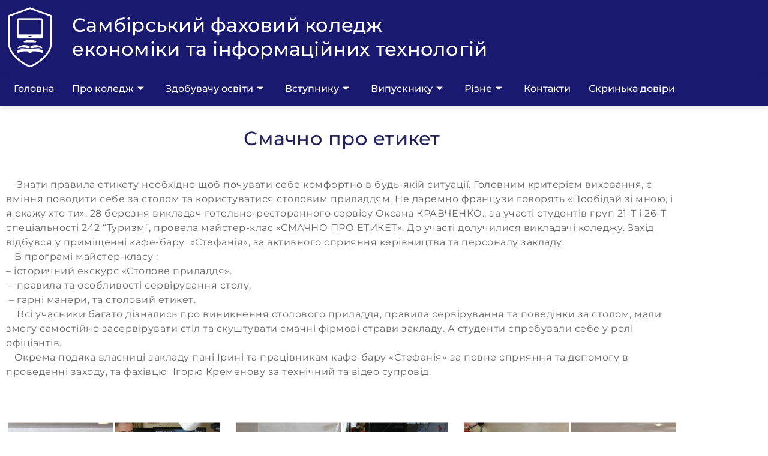

--- FILE ---
content_type: text/html; charset=UTF-8
request_url: https://saceit.org.ua/%D1%81%D0%BC%D0%B0%D1%87%D0%BD%D0%BE-%D0%BF%D1%80%D0%BE-%D0%B5%D1%82%D0%B8%D0%BA%D0%B5%D1%82/
body_size: 19192
content:
<!DOCTYPE html>
<html dir="ltr" lang="uk" prefix="og: https://ogp.me/ns#">
<head>
	<meta charset="UTF-8" />
	<meta name="viewport" content="width=device-width, initial-scale=1" />
	<link rel="profile" href="http://gmpg.org/xfn/11" />
	<link rel="pingback" href="https://saceit.org.ua/xmlrpc.php" />
	<title>Смачно про етикет - Самбірський фаховий коледж економіки та інформаційних технологій</title>

		<!-- All in One SEO 4.9.3 - aioseo.com -->
	<meta name="description" content="Смачно про етикет Знати правила етикету необхідно щоб почувати себе комфортно в будь-якій ситуації. Головним критерієм виховання, є вміння поводити себе за столом та користуватися столовим приладдям. Не даремно французи говорять «Пообідай зі мною, і я скажу хто ти». 28 березня викладач готельно-ресторанного сервісу Оксана КРАВЧЕНКО., за участі студентів груп 21-Т і 26-Т" />
	<meta name="robots" content="max-image-preview:large" />
	<meta name="author" content="Олег"/>
	<meta name="google-site-verification" content="C1xQCxQx0hYziL6IjJgI9h9dJAlre45olJR_fDl7G9k" />
	<link rel="canonical" href="https://saceit.org.ua/%d1%81%d0%bc%d0%b0%d1%87%d0%bd%d0%be-%d0%bf%d1%80%d0%be-%d0%b5%d1%82%d0%b8%d0%ba%d0%b5%d1%82/" />
	<meta name="generator" content="All in One SEO (AIOSEO) 4.9.3" />
		<meta property="og:locale" content="uk_UA" />
		<meta property="og:site_name" content="Самбірський фаховий коледж економіки та інформаційних технологій - Самбірський фаховий коледж економіки та інформаційних технологій" />
		<meta property="og:type" content="article" />
		<meta property="og:title" content="Смачно про етикет - Самбірський фаховий коледж економіки та інформаційних технологій" />
		<meta property="og:description" content="Смачно про етикет Знати правила етикету необхідно щоб почувати себе комфортно в будь-якій ситуації. Головним критерієм виховання, є вміння поводити себе за столом та користуватися столовим приладдям. Не даремно французи говорять «Пообідай зі мною, і я скажу хто ти». 28 березня викладач готельно-ресторанного сервісу Оксана КРАВЧЕНКО., за участі студентів груп 21-Т і 26-Т" />
		<meta property="og:url" content="https://saceit.org.ua/%d1%81%d0%bc%d0%b0%d1%87%d0%bd%d0%be-%d0%bf%d1%80%d0%be-%d0%b5%d1%82%d0%b8%d0%ba%d0%b5%d1%82/" />
		<meta property="og:image" content="https://saceit.org.ua/wp-content/uploads/2021/09/logo.png" />
		<meta property="og:image:secure_url" content="https://saceit.org.ua/wp-content/uploads/2021/09/logo.png" />
		<meta property="og:image:width" content="512" />
		<meta property="og:image:height" content="512" />
		<meta property="article:published_time" content="2023-04-03T11:42:36+00:00" />
		<meta property="article:modified_time" content="2023-04-03T11:44:39+00:00" />
		<meta name="twitter:card" content="summary" />
		<meta name="twitter:title" content="Смачно про етикет - Самбірський фаховий коледж економіки та інформаційних технологій" />
		<meta name="twitter:description" content="Смачно про етикет Знати правила етикету необхідно щоб почувати себе комфортно в будь-якій ситуації. Головним критерієм виховання, є вміння поводити себе за столом та користуватися столовим приладдям. Не даремно французи говорять «Пообідай зі мною, і я скажу хто ти». 28 березня викладач готельно-ресторанного сервісу Оксана КРАВЧЕНКО., за участі студентів груп 21-Т і 26-Т" />
		<meta name="twitter:image" content="https://saceit.org.ua/wp-content/uploads/2021/09/logo.png" />
		<script type="application/ld+json" class="aioseo-schema">
			{"@context":"https:\/\/schema.org","@graph":[{"@type":"BlogPosting","@id":"https:\/\/saceit.org.ua\/%d1%81%d0%bc%d0%b0%d1%87%d0%bd%d0%be-%d0%bf%d1%80%d0%be-%d0%b5%d1%82%d0%b8%d0%ba%d0%b5%d1%82\/#blogposting","name":"\u0421\u043c\u0430\u0447\u043d\u043e \u043f\u0440\u043e \u0435\u0442\u0438\u043a\u0435\u0442 - \u0421\u0430\u043c\u0431\u0456\u0440\u0441\u044c\u043a\u0438\u0439 \u0444\u0430\u0445\u043e\u0432\u0438\u0439 \u043a\u043e\u043b\u0435\u0434\u0436 \u0435\u043a\u043e\u043d\u043e\u043c\u0456\u043a\u0438 \u0442\u0430 \u0456\u043d\u0444\u043e\u0440\u043c\u0430\u0446\u0456\u0439\u043d\u0438\u0445 \u0442\u0435\u0445\u043d\u043e\u043b\u043e\u0433\u0456\u0439","headline":"\u0421\u043c\u0430\u0447\u043d\u043e \u043f\u0440\u043e \u0435\u0442\u0438\u043a\u0435\u0442","author":{"@id":"https:\/\/saceit.org.ua\/author\/oleh\/#author"},"publisher":{"@id":"https:\/\/saceit.org.ua\/#organization"},"image":{"@type":"ImageObject","url":"https:\/\/saceit.org.ua\/wp-content\/uploads\/2023\/04\/images-1.png","width":225,"height":225},"datePublished":"2023-04-03T11:42:36+03:00","dateModified":"2023-04-03T11:44:39+03:00","inLanguage":"uk","mainEntityOfPage":{"@id":"https:\/\/saceit.org.ua\/%d1%81%d0%bc%d0%b0%d1%87%d0%bd%d0%be-%d0%bf%d1%80%d0%be-%d0%b5%d1%82%d0%b8%d0%ba%d0%b5%d1%82\/#webpage"},"isPartOf":{"@id":"https:\/\/saceit.org.ua\/%d1%81%d0%bc%d0%b0%d1%87%d0%bd%d0%be-%d0%bf%d1%80%d0%be-%d0%b5%d1%82%d0%b8%d0%ba%d0%b5%d1%82\/#webpage"},"articleSection":"\u0406\u043d\u0448\u0456 \u043d\u043e\u0432\u0438\u043d\u0438"},{"@type":"BreadcrumbList","@id":"https:\/\/saceit.org.ua\/%d1%81%d0%bc%d0%b0%d1%87%d0%bd%d0%be-%d0%bf%d1%80%d0%be-%d0%b5%d1%82%d0%b8%d0%ba%d0%b5%d1%82\/#breadcrumblist","itemListElement":[{"@type":"ListItem","@id":"https:\/\/saceit.org.ua#listItem","position":1,"name":"Home","item":"https:\/\/saceit.org.ua","nextItem":{"@type":"ListItem","@id":"https:\/\/saceit.org.ua\/category\/uncategorized\/#listItem","name":"\u0406\u043d\u0448\u0456 \u043d\u043e\u0432\u0438\u043d\u0438"}},{"@type":"ListItem","@id":"https:\/\/saceit.org.ua\/category\/uncategorized\/#listItem","position":2,"name":"\u0406\u043d\u0448\u0456 \u043d\u043e\u0432\u0438\u043d\u0438","item":"https:\/\/saceit.org.ua\/category\/uncategorized\/","nextItem":{"@type":"ListItem","@id":"https:\/\/saceit.org.ua\/%d1%81%d0%bc%d0%b0%d1%87%d0%bd%d0%be-%d0%bf%d1%80%d0%be-%d0%b5%d1%82%d0%b8%d0%ba%d0%b5%d1%82\/#listItem","name":"\u0421\u043c\u0430\u0447\u043d\u043e \u043f\u0440\u043e \u0435\u0442\u0438\u043a\u0435\u0442"},"previousItem":{"@type":"ListItem","@id":"https:\/\/saceit.org.ua#listItem","name":"Home"}},{"@type":"ListItem","@id":"https:\/\/saceit.org.ua\/%d1%81%d0%bc%d0%b0%d1%87%d0%bd%d0%be-%d0%bf%d1%80%d0%be-%d0%b5%d1%82%d0%b8%d0%ba%d0%b5%d1%82\/#listItem","position":3,"name":"\u0421\u043c\u0430\u0447\u043d\u043e \u043f\u0440\u043e \u0435\u0442\u0438\u043a\u0435\u0442","previousItem":{"@type":"ListItem","@id":"https:\/\/saceit.org.ua\/category\/uncategorized\/#listItem","name":"\u0406\u043d\u0448\u0456 \u043d\u043e\u0432\u0438\u043d\u0438"}}]},{"@type":"Organization","@id":"https:\/\/saceit.org.ua\/#organization","name":"\u0421\u0430\u043c\u0431\u0456\u0440\u0441\u044c\u043a\u0438\u0439 \u0444\u0430\u0445\u043e\u0432\u0438\u0439 \u043a\u043e\u043b\u0435\u0434\u0436 \u0435\u043a\u043e\u043d\u043e\u043c\u0456\u043a\u0438 \u0442\u0430 \u0456\u043d\u0444\u043e\u0440\u043c\u0430\u0446\u0456\u0439\u043d\u0438\u0445 \u0442\u0435\u0445\u043d\u043e\u043b\u043e\u0433\u0456\u0439","description":"\u0421\u0430\u043c\u0431\u0456\u0440\u0441\u044c\u043a\u0438\u0439 \u0444\u0430\u0445\u043e\u0432\u0438\u0439 \u043a\u043e\u043b\u0435\u0434\u0436 \u0435\u043a\u043e\u043d\u043e\u043c\u0456\u043a\u0438 \u0442\u0430 \u0456\u043d\u0444\u043e\u0440\u043c\u0430\u0446\u0456\u0439\u043d\u0438\u0445 \u0442\u0435\u0445\u043d\u043e\u043b\u043e\u0433\u0456\u0439","url":"https:\/\/saceit.org.ua\/","logo":{"@type":"ImageObject","url":"https:\/\/saceit.org.ua\/wp-content\/uploads\/2021\/09\/logo.png","@id":"https:\/\/saceit.org.ua\/%d1%81%d0%bc%d0%b0%d1%87%d0%bd%d0%be-%d0%bf%d1%80%d0%be-%d0%b5%d1%82%d0%b8%d0%ba%d0%b5%d1%82\/#organizationLogo","width":512,"height":512},"image":{"@id":"https:\/\/saceit.org.ua\/%d1%81%d0%bc%d0%b0%d1%87%d0%bd%d0%be-%d0%bf%d1%80%d0%be-%d0%b5%d1%82%d0%b8%d0%ba%d0%b5%d1%82\/#organizationLogo"}},{"@type":"Person","@id":"https:\/\/saceit.org.ua\/author\/oleh\/#author","url":"https:\/\/saceit.org.ua\/author\/oleh\/","name":"\u041e\u043b\u0435\u0433","image":{"@type":"ImageObject","@id":"https:\/\/saceit.org.ua\/%d1%81%d0%bc%d0%b0%d1%87%d0%bd%d0%be-%d0%bf%d1%80%d0%be-%d0%b5%d1%82%d0%b8%d0%ba%d0%b5%d1%82\/#authorImage","url":"https:\/\/secure.gravatar.com\/avatar\/6275ed750a2445feee23eb0249359cf068408a3e9cda64cf5394b3d5fedfed07?s=96&d=mm&r=g","width":96,"height":96,"caption":"\u041e\u043b\u0435\u0433"}},{"@type":"WebPage","@id":"https:\/\/saceit.org.ua\/%d1%81%d0%bc%d0%b0%d1%87%d0%bd%d0%be-%d0%bf%d1%80%d0%be-%d0%b5%d1%82%d0%b8%d0%ba%d0%b5%d1%82\/#webpage","url":"https:\/\/saceit.org.ua\/%d1%81%d0%bc%d0%b0%d1%87%d0%bd%d0%be-%d0%bf%d1%80%d0%be-%d0%b5%d1%82%d0%b8%d0%ba%d0%b5%d1%82\/","name":"\u0421\u043c\u0430\u0447\u043d\u043e \u043f\u0440\u043e \u0435\u0442\u0438\u043a\u0435\u0442 - \u0421\u0430\u043c\u0431\u0456\u0440\u0441\u044c\u043a\u0438\u0439 \u0444\u0430\u0445\u043e\u0432\u0438\u0439 \u043a\u043e\u043b\u0435\u0434\u0436 \u0435\u043a\u043e\u043d\u043e\u043c\u0456\u043a\u0438 \u0442\u0430 \u0456\u043d\u0444\u043e\u0440\u043c\u0430\u0446\u0456\u0439\u043d\u0438\u0445 \u0442\u0435\u0445\u043d\u043e\u043b\u043e\u0433\u0456\u0439","description":"\u0421\u043c\u0430\u0447\u043d\u043e \u043f\u0440\u043e \u0435\u0442\u0438\u043a\u0435\u0442 \u0417\u043d\u0430\u0442\u0438 \u043f\u0440\u0430\u0432\u0438\u043b\u0430 \u0435\u0442\u0438\u043a\u0435\u0442\u0443 \u043d\u0435\u043e\u0431\u0445\u0456\u0434\u043d\u043e \u0449\u043e\u0431 \u043f\u043e\u0447\u0443\u0432\u0430\u0442\u0438 \u0441\u0435\u0431\u0435 \u043a\u043e\u043c\u0444\u043e\u0440\u0442\u043d\u043e \u0432 \u0431\u0443\u0434\u044c-\u044f\u043a\u0456\u0439 \u0441\u0438\u0442\u0443\u0430\u0446\u0456\u0457. \u0413\u043e\u043b\u043e\u0432\u043d\u0438\u043c \u043a\u0440\u0438\u0442\u0435\u0440\u0456\u0454\u043c \u0432\u0438\u0445\u043e\u0432\u0430\u043d\u043d\u044f, \u0454 \u0432\u043c\u0456\u043d\u043d\u044f \u043f\u043e\u0432\u043e\u0434\u0438\u0442\u0438 \u0441\u0435\u0431\u0435 \u0437\u0430 \u0441\u0442\u043e\u043b\u043e\u043c \u0442\u0430 \u043a\u043e\u0440\u0438\u0441\u0442\u0443\u0432\u0430\u0442\u0438\u0441\u044f \u0441\u0442\u043e\u043b\u043e\u0432\u0438\u043c \u043f\u0440\u0438\u043b\u0430\u0434\u0434\u044f\u043c. \u041d\u0435 \u0434\u0430\u0440\u0435\u043c\u043d\u043e \u0444\u0440\u0430\u043d\u0446\u0443\u0437\u0438 \u0433\u043e\u0432\u043e\u0440\u044f\u0442\u044c \u00ab\u041f\u043e\u043e\u0431\u0456\u0434\u0430\u0439 \u0437\u0456 \u043c\u043d\u043e\u044e, \u0456 \u044f \u0441\u043a\u0430\u0436\u0443 \u0445\u0442\u043e \u0442\u0438\u00bb. 28 \u0431\u0435\u0440\u0435\u0437\u043d\u044f \u0432\u0438\u043a\u043b\u0430\u0434\u0430\u0447 \u0433\u043e\u0442\u0435\u043b\u044c\u043d\u043e-\u0440\u0435\u0441\u0442\u043e\u0440\u0430\u043d\u043d\u043e\u0433\u043e \u0441\u0435\u0440\u0432\u0456\u0441\u0443 \u041e\u043a\u0441\u0430\u043d\u0430 \u041a\u0420\u0410\u0412\u0427\u0415\u041d\u041a\u041e., \u0437\u0430 \u0443\u0447\u0430\u0441\u0442\u0456 \u0441\u0442\u0443\u0434\u0435\u043d\u0442\u0456\u0432 \u0433\u0440\u0443\u043f 21-\u0422 \u0456 26-\u0422","inLanguage":"uk","isPartOf":{"@id":"https:\/\/saceit.org.ua\/#website"},"breadcrumb":{"@id":"https:\/\/saceit.org.ua\/%d1%81%d0%bc%d0%b0%d1%87%d0%bd%d0%be-%d0%bf%d1%80%d0%be-%d0%b5%d1%82%d0%b8%d0%ba%d0%b5%d1%82\/#breadcrumblist"},"author":{"@id":"https:\/\/saceit.org.ua\/author\/oleh\/#author"},"creator":{"@id":"https:\/\/saceit.org.ua\/author\/oleh\/#author"},"image":{"@type":"ImageObject","url":"https:\/\/saceit.org.ua\/wp-content\/uploads\/2023\/04\/images-1.png","@id":"https:\/\/saceit.org.ua\/%d1%81%d0%bc%d0%b0%d1%87%d0%bd%d0%be-%d0%bf%d1%80%d0%be-%d0%b5%d1%82%d0%b8%d0%ba%d0%b5%d1%82\/#mainImage","width":225,"height":225},"primaryImageOfPage":{"@id":"https:\/\/saceit.org.ua\/%d1%81%d0%bc%d0%b0%d1%87%d0%bd%d0%be-%d0%bf%d1%80%d0%be-%d0%b5%d1%82%d0%b8%d0%ba%d0%b5%d1%82\/#mainImage"},"datePublished":"2023-04-03T11:42:36+03:00","dateModified":"2023-04-03T11:44:39+03:00"},{"@type":"WebSite","@id":"https:\/\/saceit.org.ua\/#website","url":"https:\/\/saceit.org.ua\/","name":"\u0421\u0430\u043c\u0431\u0456\u0440\u0441\u044c\u043a\u0438\u0439 \u0444\u0430\u0445\u043e\u0432\u0438\u0439 \u043a\u043e\u043b\u0435\u0434\u0436 \u0435\u043a\u043e\u043d\u043e\u043c\u0456\u043a\u0438 \u0442\u0430 \u0456\u043d\u0444\u043e\u0440\u043c\u0430\u0446\u0456\u0439\u043d\u0438\u0445 \u0442\u0435\u0445\u043d\u043e\u043b\u043e\u0433\u0456\u0439","description":"\u0421\u0430\u043c\u0431\u0456\u0440\u0441\u044c\u043a\u0438\u0439 \u0444\u0430\u0445\u043e\u0432\u0438\u0439 \u043a\u043e\u043b\u0435\u0434\u0436 \u0435\u043a\u043e\u043d\u043e\u043c\u0456\u043a\u0438 \u0442\u0430 \u0456\u043d\u0444\u043e\u0440\u043c\u0430\u0446\u0456\u0439\u043d\u0438\u0445 \u0442\u0435\u0445\u043d\u043e\u043b\u043e\u0433\u0456\u0439","inLanguage":"uk","publisher":{"@id":"https:\/\/saceit.org.ua\/#organization"}}]}
		</script>
		<!-- All in One SEO -->

<link rel='dns-prefetch' href='//cdn.jsdelivr.net' />
<link rel="alternate" type="application/rss+xml" title="Самбірський фаховий коледж економіки та інформаційних технологій &raquo; стрічка" href="https://saceit.org.ua/feed/" />
<link rel="alternate" type="application/rss+xml" title="Самбірський фаховий коледж економіки та інформаційних технологій &raquo; Канал коментарів" href="https://saceit.org.ua/comments/feed/" />
<link rel="alternate" title="oEmbed (JSON)" type="application/json+oembed" href="https://saceit.org.ua/wp-json/oembed/1.0/embed?url=https%3A%2F%2Fsaceit.org.ua%2F%25d1%2581%25d0%25bc%25d0%25b0%25d1%2587%25d0%25bd%25d0%25be-%25d0%25bf%25d1%2580%25d0%25be-%25d0%25b5%25d1%2582%25d0%25b8%25d0%25ba%25d0%25b5%25d1%2582%2F" />
<link rel="alternate" title="oEmbed (XML)" type="text/xml+oembed" href="https://saceit.org.ua/wp-json/oembed/1.0/embed?url=https%3A%2F%2Fsaceit.org.ua%2F%25d1%2581%25d0%25bc%25d0%25b0%25d1%2587%25d0%25bd%25d0%25be-%25d0%25bf%25d1%2580%25d0%25be-%25d0%25b5%25d1%2582%25d0%25b8%25d0%25ba%25d0%25b5%25d1%2582%2F&#038;format=xml" />
<style id='wp-img-auto-sizes-contain-inline-css'>
img:is([sizes=auto i],[sizes^="auto," i]){contain-intrinsic-size:3000px 1500px}
/*# sourceURL=wp-img-auto-sizes-contain-inline-css */
</style>
<style id='global-styles-inline-css'>
:root{--wp--preset--aspect-ratio--square: 1;--wp--preset--aspect-ratio--4-3: 4/3;--wp--preset--aspect-ratio--3-4: 3/4;--wp--preset--aspect-ratio--3-2: 3/2;--wp--preset--aspect-ratio--2-3: 2/3;--wp--preset--aspect-ratio--16-9: 16/9;--wp--preset--aspect-ratio--9-16: 9/16;--wp--preset--color--black: #000000;--wp--preset--color--cyan-bluish-gray: #abb8c3;--wp--preset--color--white: #ffffff;--wp--preset--color--pale-pink: #f78da7;--wp--preset--color--vivid-red: #cf2e2e;--wp--preset--color--luminous-vivid-orange: #ff6900;--wp--preset--color--luminous-vivid-amber: #fcb900;--wp--preset--color--light-green-cyan: #7bdcb5;--wp--preset--color--vivid-green-cyan: #00d084;--wp--preset--color--pale-cyan-blue: #8ed1fc;--wp--preset--color--vivid-cyan-blue: #0693e3;--wp--preset--color--vivid-purple: #9b51e0;--wp--preset--gradient--vivid-cyan-blue-to-vivid-purple: linear-gradient(135deg,rgb(6,147,227) 0%,rgb(155,81,224) 100%);--wp--preset--gradient--light-green-cyan-to-vivid-green-cyan: linear-gradient(135deg,rgb(122,220,180) 0%,rgb(0,208,130) 100%);--wp--preset--gradient--luminous-vivid-amber-to-luminous-vivid-orange: linear-gradient(135deg,rgb(252,185,0) 0%,rgb(255,105,0) 100%);--wp--preset--gradient--luminous-vivid-orange-to-vivid-red: linear-gradient(135deg,rgb(255,105,0) 0%,rgb(207,46,46) 100%);--wp--preset--gradient--very-light-gray-to-cyan-bluish-gray: linear-gradient(135deg,rgb(238,238,238) 0%,rgb(169,184,195) 100%);--wp--preset--gradient--cool-to-warm-spectrum: linear-gradient(135deg,rgb(74,234,220) 0%,rgb(151,120,209) 20%,rgb(207,42,186) 40%,rgb(238,44,130) 60%,rgb(251,105,98) 80%,rgb(254,248,76) 100%);--wp--preset--gradient--blush-light-purple: linear-gradient(135deg,rgb(255,206,236) 0%,rgb(152,150,240) 100%);--wp--preset--gradient--blush-bordeaux: linear-gradient(135deg,rgb(254,205,165) 0%,rgb(254,45,45) 50%,rgb(107,0,62) 100%);--wp--preset--gradient--luminous-dusk: linear-gradient(135deg,rgb(255,203,112) 0%,rgb(199,81,192) 50%,rgb(65,88,208) 100%);--wp--preset--gradient--pale-ocean: linear-gradient(135deg,rgb(255,245,203) 0%,rgb(182,227,212) 50%,rgb(51,167,181) 100%);--wp--preset--gradient--electric-grass: linear-gradient(135deg,rgb(202,248,128) 0%,rgb(113,206,126) 100%);--wp--preset--gradient--midnight: linear-gradient(135deg,rgb(2,3,129) 0%,rgb(40,116,252) 100%);--wp--preset--font-size--small: 13px;--wp--preset--font-size--medium: 20px;--wp--preset--font-size--large: 36px;--wp--preset--font-size--x-large: 42px;--wp--preset--spacing--20: 0.44rem;--wp--preset--spacing--30: 0.67rem;--wp--preset--spacing--40: 1rem;--wp--preset--spacing--50: 1.5rem;--wp--preset--spacing--60: 2.25rem;--wp--preset--spacing--70: 3.38rem;--wp--preset--spacing--80: 5.06rem;--wp--preset--shadow--natural: 6px 6px 9px rgba(0, 0, 0, 0.2);--wp--preset--shadow--deep: 12px 12px 50px rgba(0, 0, 0, 0.4);--wp--preset--shadow--sharp: 6px 6px 0px rgba(0, 0, 0, 0.2);--wp--preset--shadow--outlined: 6px 6px 0px -3px rgb(255, 255, 255), 6px 6px rgb(0, 0, 0);--wp--preset--shadow--crisp: 6px 6px 0px rgb(0, 0, 0);}:root { --wp--style--global--content-size: 800px;--wp--style--global--wide-size: 1200px; }:where(body) { margin: 0; }.wp-site-blocks > .alignleft { float: left; margin-right: 2em; }.wp-site-blocks > .alignright { float: right; margin-left: 2em; }.wp-site-blocks > .aligncenter { justify-content: center; margin-left: auto; margin-right: auto; }:where(.wp-site-blocks) > * { margin-block-start: 24px; margin-block-end: 0; }:where(.wp-site-blocks) > :first-child { margin-block-start: 0; }:where(.wp-site-blocks) > :last-child { margin-block-end: 0; }:root { --wp--style--block-gap: 24px; }:root :where(.is-layout-flow) > :first-child{margin-block-start: 0;}:root :where(.is-layout-flow) > :last-child{margin-block-end: 0;}:root :where(.is-layout-flow) > *{margin-block-start: 24px;margin-block-end: 0;}:root :where(.is-layout-constrained) > :first-child{margin-block-start: 0;}:root :where(.is-layout-constrained) > :last-child{margin-block-end: 0;}:root :where(.is-layout-constrained) > *{margin-block-start: 24px;margin-block-end: 0;}:root :where(.is-layout-flex){gap: 24px;}:root :where(.is-layout-grid){gap: 24px;}.is-layout-flow > .alignleft{float: left;margin-inline-start: 0;margin-inline-end: 2em;}.is-layout-flow > .alignright{float: right;margin-inline-start: 2em;margin-inline-end: 0;}.is-layout-flow > .aligncenter{margin-left: auto !important;margin-right: auto !important;}.is-layout-constrained > .alignleft{float: left;margin-inline-start: 0;margin-inline-end: 2em;}.is-layout-constrained > .alignright{float: right;margin-inline-start: 2em;margin-inline-end: 0;}.is-layout-constrained > .aligncenter{margin-left: auto !important;margin-right: auto !important;}.is-layout-constrained > :where(:not(.alignleft):not(.alignright):not(.alignfull)){max-width: var(--wp--style--global--content-size);margin-left: auto !important;margin-right: auto !important;}.is-layout-constrained > .alignwide{max-width: var(--wp--style--global--wide-size);}body .is-layout-flex{display: flex;}.is-layout-flex{flex-wrap: wrap;align-items: center;}.is-layout-flex > :is(*, div){margin: 0;}body .is-layout-grid{display: grid;}.is-layout-grid > :is(*, div){margin: 0;}body{padding-top: 0px;padding-right: 0px;padding-bottom: 0px;padding-left: 0px;}a:where(:not(.wp-element-button)){text-decoration: underline;}:root :where(.wp-element-button, .wp-block-button__link){background-color: #32373c;border-width: 0;color: #fff;font-family: inherit;font-size: inherit;font-style: inherit;font-weight: inherit;letter-spacing: inherit;line-height: inherit;padding-top: calc(0.667em + 2px);padding-right: calc(1.333em + 2px);padding-bottom: calc(0.667em + 2px);padding-left: calc(1.333em + 2px);text-decoration: none;text-transform: inherit;}.has-black-color{color: var(--wp--preset--color--black) !important;}.has-cyan-bluish-gray-color{color: var(--wp--preset--color--cyan-bluish-gray) !important;}.has-white-color{color: var(--wp--preset--color--white) !important;}.has-pale-pink-color{color: var(--wp--preset--color--pale-pink) !important;}.has-vivid-red-color{color: var(--wp--preset--color--vivid-red) !important;}.has-luminous-vivid-orange-color{color: var(--wp--preset--color--luminous-vivid-orange) !important;}.has-luminous-vivid-amber-color{color: var(--wp--preset--color--luminous-vivid-amber) !important;}.has-light-green-cyan-color{color: var(--wp--preset--color--light-green-cyan) !important;}.has-vivid-green-cyan-color{color: var(--wp--preset--color--vivid-green-cyan) !important;}.has-pale-cyan-blue-color{color: var(--wp--preset--color--pale-cyan-blue) !important;}.has-vivid-cyan-blue-color{color: var(--wp--preset--color--vivid-cyan-blue) !important;}.has-vivid-purple-color{color: var(--wp--preset--color--vivid-purple) !important;}.has-black-background-color{background-color: var(--wp--preset--color--black) !important;}.has-cyan-bluish-gray-background-color{background-color: var(--wp--preset--color--cyan-bluish-gray) !important;}.has-white-background-color{background-color: var(--wp--preset--color--white) !important;}.has-pale-pink-background-color{background-color: var(--wp--preset--color--pale-pink) !important;}.has-vivid-red-background-color{background-color: var(--wp--preset--color--vivid-red) !important;}.has-luminous-vivid-orange-background-color{background-color: var(--wp--preset--color--luminous-vivid-orange) !important;}.has-luminous-vivid-amber-background-color{background-color: var(--wp--preset--color--luminous-vivid-amber) !important;}.has-light-green-cyan-background-color{background-color: var(--wp--preset--color--light-green-cyan) !important;}.has-vivid-green-cyan-background-color{background-color: var(--wp--preset--color--vivid-green-cyan) !important;}.has-pale-cyan-blue-background-color{background-color: var(--wp--preset--color--pale-cyan-blue) !important;}.has-vivid-cyan-blue-background-color{background-color: var(--wp--preset--color--vivid-cyan-blue) !important;}.has-vivid-purple-background-color{background-color: var(--wp--preset--color--vivid-purple) !important;}.has-black-border-color{border-color: var(--wp--preset--color--black) !important;}.has-cyan-bluish-gray-border-color{border-color: var(--wp--preset--color--cyan-bluish-gray) !important;}.has-white-border-color{border-color: var(--wp--preset--color--white) !important;}.has-pale-pink-border-color{border-color: var(--wp--preset--color--pale-pink) !important;}.has-vivid-red-border-color{border-color: var(--wp--preset--color--vivid-red) !important;}.has-luminous-vivid-orange-border-color{border-color: var(--wp--preset--color--luminous-vivid-orange) !important;}.has-luminous-vivid-amber-border-color{border-color: var(--wp--preset--color--luminous-vivid-amber) !important;}.has-light-green-cyan-border-color{border-color: var(--wp--preset--color--light-green-cyan) !important;}.has-vivid-green-cyan-border-color{border-color: var(--wp--preset--color--vivid-green-cyan) !important;}.has-pale-cyan-blue-border-color{border-color: var(--wp--preset--color--pale-cyan-blue) !important;}.has-vivid-cyan-blue-border-color{border-color: var(--wp--preset--color--vivid-cyan-blue) !important;}.has-vivid-purple-border-color{border-color: var(--wp--preset--color--vivid-purple) !important;}.has-vivid-cyan-blue-to-vivid-purple-gradient-background{background: var(--wp--preset--gradient--vivid-cyan-blue-to-vivid-purple) !important;}.has-light-green-cyan-to-vivid-green-cyan-gradient-background{background: var(--wp--preset--gradient--light-green-cyan-to-vivid-green-cyan) !important;}.has-luminous-vivid-amber-to-luminous-vivid-orange-gradient-background{background: var(--wp--preset--gradient--luminous-vivid-amber-to-luminous-vivid-orange) !important;}.has-luminous-vivid-orange-to-vivid-red-gradient-background{background: var(--wp--preset--gradient--luminous-vivid-orange-to-vivid-red) !important;}.has-very-light-gray-to-cyan-bluish-gray-gradient-background{background: var(--wp--preset--gradient--very-light-gray-to-cyan-bluish-gray) !important;}.has-cool-to-warm-spectrum-gradient-background{background: var(--wp--preset--gradient--cool-to-warm-spectrum) !important;}.has-blush-light-purple-gradient-background{background: var(--wp--preset--gradient--blush-light-purple) !important;}.has-blush-bordeaux-gradient-background{background: var(--wp--preset--gradient--blush-bordeaux) !important;}.has-luminous-dusk-gradient-background{background: var(--wp--preset--gradient--luminous-dusk) !important;}.has-pale-ocean-gradient-background{background: var(--wp--preset--gradient--pale-ocean) !important;}.has-electric-grass-gradient-background{background: var(--wp--preset--gradient--electric-grass) !important;}.has-midnight-gradient-background{background: var(--wp--preset--gradient--midnight) !important;}.has-small-font-size{font-size: var(--wp--preset--font-size--small) !important;}.has-medium-font-size{font-size: var(--wp--preset--font-size--medium) !important;}.has-large-font-size{font-size: var(--wp--preset--font-size--large) !important;}.has-x-large-font-size{font-size: var(--wp--preset--font-size--x-large) !important;}
:root :where(.wp-block-pullquote){font-size: 1.5em;line-height: 1.6;}
/*# sourceURL=global-styles-inline-css */
</style>
<link rel='stylesheet' id='wpo_min-header-0-css' href='https://saceit.org.ua/wp-content/cache/wpo-minify/1769159522/assets/wpo-minify-header-b94f31c9.min.css' media='all' />
<link rel='stylesheet' id='dearflip-css-css' href='https://cdn.jsdelivr.net/npm/@dearhive/dearflip-jquery-flipbook@1.7.3/dflip/css/dflip.min.css' media='all' />
<link rel='stylesheet' id='wpo_min-header-2-css' href='https://saceit.org.ua/wp-content/cache/wpo-minify/1769159522/assets/wpo-minify-header-ca9de2b3.min.css' media='all' />
<script src="https://saceit.org.ua/wp-includes/js/jquery/jquery.min.js" id="jquery-core-js"></script>
<script src="https://saceit.org.ua/wp-includes/js/jquery/jquery-migrate.min.js" id="jquery-migrate-js"></script>
<script id="jquery-js-after">
!function($){"use strict";$(document).ready(function(){$(this).scrollTop()>100&&$(".hfe-scroll-to-top-wrap").removeClass("hfe-scroll-to-top-hide"),$(window).scroll(function(){$(this).scrollTop()<100?$(".hfe-scroll-to-top-wrap").fadeOut(300):$(".hfe-scroll-to-top-wrap").fadeIn(300)}),$(".hfe-scroll-to-top-wrap").on("click",function(){$("html, body").animate({scrollTop:0},300);return!1})})}(jQuery);
!function($){'use strict';$(document).ready(function(){var bar=$('.hfe-reading-progress-bar');if(!bar.length)return;$(window).on('scroll',function(){var s=$(window).scrollTop(),d=$(document).height()-$(window).height(),p=d? s/d*100:0;bar.css('width',p+'%')});});}(jQuery);
//# sourceURL=jquery-js-after
</script>
<script src="https://saceit.org.ua/wp-content/plugins/elementor/assets/lib/font-awesome/js/v4-shims.min.js" id="font-awesome-4-shim-js"></script>
<script src="https://saceit.org.ua/wp-content/plugins/unlimited-elementor-inner-sections-by-taspristudio/public/js/euis-public.js" id="euis-js"></script>
<script src="https://saceit.org.ua/wp-content/plugins/happy-elementor-addons/assets/vendor/dom-purify/purify.min.js" id="dom-purify-js"></script>
<link rel="https://api.w.org/" href="https://saceit.org.ua/wp-json/" /><link rel="alternate" title="JSON" type="application/json" href="https://saceit.org.ua/wp-json/wp/v2/posts/7939" /><link rel="EditURI" type="application/rsd+xml" title="RSD" href="https://saceit.org.ua/xmlrpc.php?rsd" />
<meta name="generator" content="WordPress 6.9" />
<link rel='shortlink' href='https://saceit.org.ua/?p=7939' />
      <script type="text/javascript">
        (function () {
          window.ma_el_fs = { can_use_premium_code__premium_only: false};
        })();
      </script>
    <meta name="generator" content="Elementor 3.34.2; features: additional_custom_breakpoints; settings: css_print_method-internal, google_font-enabled, font_display-auto">
			<style>
				.e-con.e-parent:nth-of-type(n+4):not(.e-lazyloaded):not(.e-no-lazyload),
				.e-con.e-parent:nth-of-type(n+4):not(.e-lazyloaded):not(.e-no-lazyload) * {
					background-image: none !important;
				}
				@media screen and (max-height: 1024px) {
					.e-con.e-parent:nth-of-type(n+3):not(.e-lazyloaded):not(.e-no-lazyload),
					.e-con.e-parent:nth-of-type(n+3):not(.e-lazyloaded):not(.e-no-lazyload) * {
						background-image: none !important;
					}
				}
				@media screen and (max-height: 640px) {
					.e-con.e-parent:nth-of-type(n+2):not(.e-lazyloaded):not(.e-no-lazyload),
					.e-con.e-parent:nth-of-type(n+2):not(.e-lazyloaded):not(.e-no-lazyload) * {
						background-image: none !important;
					}
				}
			</style>
			<link rel="icon" href="https://saceit.org.ua/wp-content/uploads/2021/09/logo-150x150.png" sizes="32x32" />
<link rel="icon" href="https://saceit.org.ua/wp-content/uploads/2021/09/logo-300x300.png" sizes="192x192" />
<link rel="apple-touch-icon" href="https://saceit.org.ua/wp-content/uploads/2021/09/logo-300x300.png" />
<meta name="msapplication-TileImage" content="https://saceit.org.ua/wp-content/uploads/2021/09/logo-300x300.png" />
</head>

<body class="wp-singular post-template-default single single-post postid-7939 single-format-standard wp-embed-responsive wp-theme-hello-elementor ehf-header ehf-footer ehf-template-hello-elementor ehf-stylesheet-hello-elementor elementor-default elementor-kit-5 elementor-page elementor-page-7939">
<div id="page" class="hfeed site">

		<header id="masthead" itemscope="itemscope" itemtype="https://schema.org/WPHeader">
			<p class="main-title bhf-hidden" itemprop="headline"><a href="https://saceit.org.ua" title="Самбірський фаховий коледж економіки та інформаційних технологій" rel="home">Самбірський фаховий коледж економіки та інформаційних технологій</a></p>
					<div data-elementor-type="wp-post" data-elementor-id="284" class="elementor elementor-284" data-elementor-settings="{&quot;ha_cmc_init_switcher&quot;:&quot;no&quot;}">
						<section class="elementor-section elementor-top-section elementor-element elementor-element-23c3b6a elementor-hidden-tablet elementor-hidden-mobile elementor-section-boxed elementor-section-height-default elementor-section-height-default jltma-glass-effect-no" data-id="23c3b6a" data-element_type="section" data-settings="{&quot;background_background&quot;:&quot;classic&quot;,&quot;_ha_eqh_enable&quot;:false}">
						<div class="elementor-container elementor-column-gap-no">
					<div class="elementor-column elementor-col-100 elementor-top-column elementor-element elementor-element-f07c101 jltma-glass-effect-no" data-id="f07c101" data-element_type="column">
			<div class="elementor-widget-wrap elementor-element-populated">
						<div class="elementor-element elementor-element-07458c6 elementor-widget__width-auto jltma-glass-effect-no elementor-widget elementor-widget-image" data-id="07458c6" data-element_type="widget" data-widget_type="image.default">
				<div class="elementor-widget-container">
															<img src="https://saceit.org.ua/wp-content/uploads/elementor/thumbs/logo-qngz4p8vdwdtd6h0hs03eqmns6trf27y8hbz59ie3s.png" title="logo" alt="logo" loading="lazy" />															</div>
				</div>
				<div class="elementor-element elementor-element-03c8162 elementor-widget__width-auto jltma-glass-effect-no elementor-widget elementor-widget-heading" data-id="03c8162" data-element_type="widget" data-widget_type="heading.default">
				<div class="elementor-widget-container">
					<h2 class="elementor-heading-title elementor-size-default">Самбірський фаховий коледж <br>економіки та інформаційних технологій</h2>				</div>
				</div>
					</div>
		</div>
					</div>
		</section>
				<section class="elementor-section elementor-top-section elementor-element elementor-element-311b085 elementor-hidden-tablet elementor-hidden-mobile elementor-section-boxed elementor-section-height-default elementor-section-height-default jltma-glass-effect-no" data-id="311b085" data-element_type="section" data-settings="{&quot;background_background&quot;:&quot;classic&quot;,&quot;_ha_eqh_enable&quot;:false}">
						<div class="elementor-container elementor-column-gap-no">
					<div class="elementor-column elementor-col-100 elementor-top-column elementor-element elementor-element-3d87d6b jltma-glass-effect-no" data-id="3d87d6b" data-element_type="column">
			<div class="elementor-widget-wrap elementor-element-populated">
						<div class="elementor-element elementor-element-14e713b jltma-glass-effect-no elementor-widget elementor-widget-ekit-nav-menu" data-id="14e713b" data-element_type="widget" data-widget_type="ekit-nav-menu.default">
				<div class="elementor-widget-container">
							<nav class="ekit-wid-con ekit_menu_responsive_tablet" 
			data-hamburger-icon="http://college.local/wp-content/uploads/2021/10/eva_menu-fill.svg" 
			data-hamburger-icon-type="url" 
			data-responsive-breakpoint="1024">
			            <button class="elementskit-menu-hamburger elementskit-menu-toggler"  type="button" aria-label="hamburger-icon">
                <svg xmlns="http://www.w3.org/2000/svg" width="32" height="32" viewBox="0 0 32 32" fill="none"><path d="M26.7333 14.6666H5.26667C4.56711 14.6666 4 15.2337 4 15.9333V16.0666C4 16.7662 4.56711 17.3333 5.26667 17.3333H26.7333C27.4329 17.3333 28 16.7662 28 16.0666V15.9333C28 15.2337 27.4329 14.6666 26.7333 14.6666Z" fill="white"></path><path d="M26.7333 21.3334H5.26667C4.56711 21.3334 4 21.9005 4 22.6V22.7334C4 23.4329 4.56711 24 5.26667 24H26.7333C27.4329 24 28 23.4329 28 22.7334V22.6C28 21.9005 27.4329 21.3334 26.7333 21.3334Z" fill="white"></path><path d="M26.7333 8H5.26667C4.56711 8 4 8.56711 4 9.26667V9.4C4 10.0996 4.56711 10.6667 5.26667 10.6667H26.7333C27.4329 10.6667 28 10.0996 28 9.4V9.26667C28 8.56711 27.4329 8 26.7333 8Z" fill="white"></path></svg>            </button>
            <div id="ekit-megamenu-main-menu" class="elementskit-menu-container elementskit-menu-offcanvas-elements elementskit-navbar-nav-default ekit-nav-menu-one-page- ekit-nav-dropdown-hover"><ul id="menu-main-menu" class="elementskit-navbar-nav elementskit-menu-po-right submenu-click-on-icon"><li id="menu-item-822" class="menu-item menu-item-type-post_type menu-item-object-page menu-item-home menu-item-822 nav-item elementskit-mobile-builder-content" data-vertical-menu=750px><a href="https://saceit.org.ua/" class="ekit-menu-nav-link">Головна</a></li>
<li id="menu-item-352" class="menu-item menu-item-type-custom menu-item-object-custom menu-item-has-children menu-item-352 nav-item elementskit-dropdown-has relative_position elementskit-dropdown-menu-default_width elementskit-mobile-builder-content" data-vertical-menu=750px><a href="#" class="ekit-menu-nav-link ekit-menu-dropdown-toggle">Про коледж<i aria-hidden="true" class="icon icon-arrow-point-to-down elementskit-submenu-indicator"></i></a>
<ul class="elementskit-dropdown elementskit-submenu-panel">
	<li id="menu-item-1560" class="menu-item menu-item-type-post_type menu-item-object-page menu-item-1560 nav-item elementskit-mobile-builder-content" data-vertical-menu=750px><a href="https://saceit.org.ua/%d0%bf%d1%80%d0%be-%d0%bd%d0%b0%d1%81/" class=" dropdown-item">Про нас</a>	<li id="menu-item-17" class="menu-item menu-item-type-post_type menu-item-object-page menu-item-17 nav-item elementskit-mobile-builder-content" data-vertical-menu=750px><a href="https://saceit.org.ua/staff/" class=" dropdown-item">Керівництво</a>	<li id="menu-item-892" class="menu-item menu-item-type-post_type menu-item-object-page menu-item-892 nav-item elementskit-mobile-builder-content" data-vertical-menu=750px><a href="https://saceit.org.ua/departments/" class=" dropdown-item">Відділення</a>	<li id="menu-item-337" class="menu-item menu-item-type-post_type menu-item-object-page menu-item-337 nav-item elementskit-mobile-builder-content" data-vertical-menu=750px><a href="https://saceit.org.ua/specialities/" class=" dropdown-item">Спеціальності</a>	<li id="menu-item-353" class="menu-item menu-item-type-post_type menu-item-object-page menu-item-353 nav-item elementskit-mobile-builder-content" data-vertical-menu=750px><a href="https://saceit.org.ua/cyclic-commissions/" class=" dropdown-item">Циклові комісії</a>	<li id="menu-item-2191" class="menu-item menu-item-type-post_type menu-item-object-page menu-item-2191 nav-item elementskit-mobile-builder-content" data-vertical-menu=750px><a href="https://saceit.org.ua/%d1%81%d1%82%d1%80%d1%83%d0%ba%d1%82%d1%83%d1%80%d0%bd%d1%96-%d0%bf%d1%96%d0%b4%d1%80%d0%be%d0%b7%d0%b4%d1%96%d0%bb%d0%b8/" class=" dropdown-item">Структурні підрозділи</a>	<li id="menu-item-2492" class="menu-item menu-item-type-post_type menu-item-object-page menu-item-2492 nav-item elementskit-mobile-builder-content" data-vertical-menu=750px><a href="https://saceit.org.ua/%d1%81%d0%b8%d1%81%d1%82%d0%b5%d0%bc%d0%b0-%d0%b7%d0%b0%d0%b1%d0%b5%d0%b7%d0%bf%d0%b5%d1%87%d0%b5%d0%bd%d0%bd%d1%8f-%d1%8f%d0%ba%d0%be%d1%81%d1%82%d1%96-%d0%be%d1%81%d0%b2%d1%96%d1%82%d0%b8/" class=" dropdown-item">Система забезпечення якості освіти</a>	<li id="menu-item-5204" class="menu-item menu-item-type-post_type menu-item-object-page menu-item-has-children menu-item-5204 nav-item elementskit-dropdown-has relative_position elementskit-dropdown-menu-default_width elementskit-mobile-builder-content" data-vertical-menu=750px><a href="https://saceit.org.ua/%d0%bc%d1%96%d0%b6%d0%bd%d0%b0%d1%80%d0%be%d0%b4%d0%bd%d0%b0-%d1%81%d0%bf%d1%96%d0%b2%d0%bf%d1%80%d0%b0%d1%86%d1%8f/" class=" dropdown-item">Міжнародна співпраця<i aria-hidden="true" class="icon icon-arrow-point-to-down elementskit-submenu-indicator"></i></a>
	<ul class="elementskit-dropdown elementskit-submenu-panel">
		<li id="menu-item-17388" class="menu-item menu-item-type-post_type menu-item-object-page menu-item-17388 nav-item elementskit-mobile-builder-content" data-vertical-menu=750px><a href="https://saceit.org.ua/international-department/" class=" dropdown-item">International Department</a>	</ul>
	<li id="menu-item-9824" class="menu-item menu-item-type-post_type menu-item-object-page menu-item-9824 nav-item elementskit-mobile-builder-content" data-vertical-menu=750px><a href="https://saceit.org.ua/%d0%bd%d0%be%d1%80%d0%bc%d0%b0%d1%82%d0%b8%d0%b2%d0%bd%d0%be-%d0%bf%d1%80%d0%b0%d0%b2%d0%be%d0%b2%d0%b0-%d0%b1%d0%b0%d0%b7%d0%b0-%d0%bd%d0%be%d0%b2%d0%b0/" class=" dropdown-item">Нормативно-правова база</a>	<li id="menu-item-1384" class="menu-item menu-item-type-post_type menu-item-object-page menu-item-1384 nav-item elementskit-mobile-builder-content" data-vertical-menu=750px><a href="https://saceit.org.ua/%d0%bf%d1%83%d0%b1%d0%bb%d1%96%d1%87%d0%bd%d1%96-%d0%b7%d0%b0%d0%ba%d1%83%d0%bf%d1%96%d0%b2%d0%bb%d1%96/" class=" dropdown-item">Публічні закупівлі</a>	<li id="menu-item-5025" class="menu-item menu-item-type-post_type menu-item-object-page menu-item-5025 nav-item elementskit-mobile-builder-content" data-vertical-menu=750px><a href="https://saceit.org.ua/%d1%81%d0%bf%d1%96%d0%b2%d0%bf%d1%80%d0%b0%d1%86%d1%8f-%d0%b7%d1%96-%d1%81%d1%82%d0%b5%d0%b9%d0%ba%d1%85%d0%be%d0%bb%d0%b4%d0%b5%d1%80%d0%b0%d0%bc%d0%b8/" class=" dropdown-item">Співпраця зі стейкхолдерами (роботодавцями)</a>	<li id="menu-item-1008" class="menu-item menu-item-type-post_type menu-item-object-page menu-item-1008 nav-item elementskit-mobile-builder-content" data-vertical-menu=750px><a href="https://saceit.org.ua/business-space/" class=" dropdown-item">Громадська організація</a>	<li id="menu-item-13896" class="menu-item menu-item-type-post_type menu-item-object-page menu-item-13896 nav-item elementskit-mobile-builder-content" data-vertical-menu=750px><a href="https://saceit.org.ua/%d0%b0%d0%bd%d1%82%d0%b8%d0%ba%d0%be%d1%80%d1%83%d0%bf%d1%86%d1%96%d0%b9%d0%bd%d0%b0-%d0%b4%d1%96%d1%8f%d0%bb%d1%8c%d0%bd%d1%96%d1%81%d1%82%d1%8c/" class=" dropdown-item">Антикорупційна діяльність</a></ul>
</li>
<li id="menu-item-875" class="menu-item menu-item-type-custom menu-item-object-custom menu-item-has-children menu-item-875 nav-item elementskit-dropdown-has relative_position elementskit-dropdown-menu-default_width elementskit-mobile-builder-content" data-vertical-menu=750px><a href="#" class="ekit-menu-nav-link ekit-menu-dropdown-toggle">Здобувачу освіти<i aria-hidden="true" class="icon icon-arrow-point-to-down elementskit-submenu-indicator"></i></a>
<ul class="elementskit-dropdown elementskit-submenu-panel">
	<li id="menu-item-4005" class="menu-item menu-item-type-post_type menu-item-object-page menu-item-4005 nav-item elementskit-mobile-builder-content" data-vertical-menu=750px><a href="https://saceit.org.ua/%d0%b2%d0%b8%d0%b1%d1%96%d1%80%d0%ba%d0%be%d0%b2%d1%96-%d0%b4%d0%b8%d1%81%d1%86%d0%b8%d0%bf%d0%bb%d1%96%d0%bd%d0%b8/" class=" dropdown-item">Вибіркові компоненти​</a>	<li id="menu-item-911" class="menu-item menu-item-type-post_type menu-item-object-page menu-item-911 nav-item elementskit-mobile-builder-content" data-vertical-menu=750px><a href="https://saceit.org.ua/%d1%81%d1%82%d1%83%d0%b4%d0%b5%d0%bd%d1%82%d1%81%d1%8c%d0%ba%d0%b5-%d1%81%d0%b0%d0%bc%d0%be%d0%b2%d1%80%d1%8f%d0%b4%d1%83%d0%b2%d0%b0%d0%bd%d0%bd%d1%8f/" class=" dropdown-item">Студентське самоврядування</a>	<li id="menu-item-6909" class="menu-item menu-item-type-post_type menu-item-object-page menu-item-6909 nav-item elementskit-mobile-builder-content" data-vertical-menu=750px><a href="https://saceit.org.ua/%d0%b3%d1%80%d0%b0%d1%84%d1%96%d0%ba-%d1%80%d0%be%d0%b7%d1%82%d0%b0%d1%88%d1%83%d0%b2%d0%b0%d0%bd%d0%bd%d1%8f-%d0%b3%d1%80%d1%83%d0%bf-%d0%bf%d0%be-%d0%b0%d1%83%d0%b4%d0%b8%d1%82%d0%be%d1%80%d1%96/" class=" dropdown-item">Старостат</a>	<li id="menu-item-10881" class="menu-item menu-item-type-post_type menu-item-object-page menu-item-10881 nav-item elementskit-mobile-builder-content" data-vertical-menu=750px><a href="https://saceit.org.ua/%d0%bd%d0%b5%d1%84%d0%be%d1%80%d0%bc%d0%b0%d0%bb%d1%8c%d0%bd%d0%b0-%d0%be%d1%81%d0%b2%d1%96%d1%82%d0%b0/" class=" dropdown-item">Неформальна освіта</a>	<li id="menu-item-15625" class="menu-item menu-item-type-custom menu-item-object-custom menu-item-15625 nav-item elementskit-mobile-builder-content" data-vertical-menu=750px><a href="https://drive.google.com/file/d/1ezxveb-spiDsUrYnKd7DgE-bb0I7ASHe/view?usp=sharing" class=" dropdown-item">Стипендія</a>	<li id="menu-item-14113" class="menu-item menu-item-type-custom menu-item-object-custom menu-item-has-children menu-item-14113 nav-item elementskit-dropdown-has relative_position elementskit-dropdown-menu-default_width elementskit-mobile-builder-content" data-vertical-menu=750px><a class=" dropdown-item">Графіки та розклади:<i aria-hidden="true" class="icon icon-arrow-point-to-down elementskit-submenu-indicator"></i></a>
	<ul class="elementskit-dropdown elementskit-submenu-panel">
		<li id="menu-item-2752" class="menu-item menu-item-type-custom menu-item-object-custom menu-item-2752 nav-item elementskit-mobile-builder-content" data-vertical-menu=750px><a href="https://drive.google.com/file/d/1VXw41F_H9j_Y1G_jXR3MxfeGpVBj7Dca/view?usp=drive_link" class=" dropdown-item">Графіки проведення навчальної практики</a>		<li id="menu-item-4230" class="menu-item menu-item-type-custom menu-item-object-custom menu-item-4230 nav-item elementskit-mobile-builder-content" data-vertical-menu=750px><a href="https://docs.google.com/document/d/1bplTNSWRWyFH17lLYez3LaQmL9AFl4gK/edit" class=" dropdown-item">Розклад екзаменів</a>		<li id="menu-item-19721" class="menu-item menu-item-type-custom menu-item-object-custom menu-item-19721 nav-item elementskit-mobile-builder-content" data-vertical-menu=750px><a href="https://drive.google.com/file/d/1OX9aJWBC6oef2UyV6ChiaRqBi0C1TPOq/view" class=" dropdown-item">Розклад державних екзаменів</a>		<li id="menu-item-876" class="menu-item menu-item-type-custom menu-item-object-custom menu-item-876 nav-item elementskit-mobile-builder-content" data-vertical-menu=750px><a target="_blank" class=" dropdown-item">Розклад занять</a>		<li id="menu-item-12420" class="menu-item menu-item-type-custom menu-item-object-custom menu-item-12420 nav-item elementskit-mobile-builder-content" data-vertical-menu=750px><a class=" dropdown-item">Розклад дзвінків</a>	</ul>
	<li id="menu-item-877" class="menu-item menu-item-type-custom menu-item-object-custom menu-item-877 nav-item elementskit-mobile-builder-content" data-vertical-menu=750px><a target="_blank" href="https://drive.google.com/drive/folders/1eg0J3UTA8And6itpz6LL55FV4JeTFSnu?usp=sharing" class=" dropdown-item">Рейтинг студентів</a>	<li id="menu-item-1523" class="menu-item menu-item-type-post_type menu-item-object-page menu-item-1523 nav-item elementskit-mobile-builder-content" data-vertical-menu=750px><a href="https://saceit.org.ua/online-library/" class=" dropdown-item">Електронна бібліотека</a></ul>
</li>
<li id="menu-item-354" class="menu-item menu-item-type-custom menu-item-object-custom menu-item-has-children menu-item-354 nav-item elementskit-dropdown-has relative_position elementskit-dropdown-menu-default_width elementskit-mobile-builder-content" data-vertical-menu=750px><a href="#" class="ekit-menu-nav-link ekit-menu-dropdown-toggle">Вступнику<i aria-hidden="true" class="icon icon-arrow-point-to-down elementskit-submenu-indicator"></i></a>
<ul class="elementskit-dropdown elementskit-submenu-panel">
	<li id="menu-item-269" class="menu-item menu-item-type-post_type menu-item-object-page menu-item-269 nav-item elementskit-mobile-builder-content" data-vertical-menu=750px><a href="https://saceit.org.ua/seclection-committee/" class=" dropdown-item">Приймальна комісія</a>	<li id="menu-item-8005" class="menu-item menu-item-type-post_type menu-item-object-page menu-item-8005 nav-item elementskit-mobile-builder-content" data-vertical-menu=750px><a href="https://saceit.org.ua/%d0%b2%d0%b0%d1%83%d1%87%d0%b5%d1%80-%d0%bd%d0%b0-%d0%bd%d0%b0%d0%b2%d1%87%d0%b0%d0%bd%d0%bd%d1%8f/" class=" dropdown-item">Ваучер на навчання</a>	<li id="menu-item-4456" class="menu-item menu-item-type-custom menu-item-object-custom menu-item-4456 nav-item elementskit-mobile-builder-content" data-vertical-menu=750px><a href="https://vstup.osvita.ua/r14/742/" class=" dropdown-item">Рейтинговий список вступників</a>	<li id="menu-item-4229" class="menu-item menu-item-type-custom menu-item-object-custom menu-item-4229 nav-item elementskit-mobile-builder-content" data-vertical-menu=750px><a href="https://drive.google.com/file/d/1A-ZzrHbMs-IAkgLOIluMHYTsDdwHijOJ/view?usp=drive_link" class=" dropdown-item">Розмір оплати за навчання</a>	<li id="menu-item-355" class="menu-item menu-item-type-post_type menu-item-object-page menu-item-355 nav-item elementskit-mobile-builder-content" data-vertical-menu=750px><a href="https://saceit.org.ua/specialities/" class=" dropdown-item">Спеціальності</a>	<li id="menu-item-488" class="menu-item menu-item-type-post_type menu-item-object-page menu-item-488 nav-item elementskit-mobile-builder-content" data-vertical-menu=750px><a href="https://saceit.org.ua/courses/" class=" dropdown-item">Підготовчі курси</a>	<li id="menu-item-9973" class="menu-item menu-item-type-custom menu-item-object-custom menu-item-9973 nav-item elementskit-mobile-builder-content" data-vertical-menu=750px><a href="https://drive.google.com/drive/folders/1A-2fpjxNXyDvsgTDZXtvlW_iNZBTaCC1?usp=drive_link" class=" dropdown-item">Список рекомендованих вступників</a></ul>
</li>
<li id="menu-item-14170" class="menu-item menu-item-type-custom menu-item-object-custom menu-item-has-children menu-item-14170 nav-item elementskit-dropdown-has relative_position elementskit-dropdown-menu-default_width elementskit-mobile-builder-content" data-vertical-menu=750px><a href="#" class="ekit-menu-nav-link ekit-menu-dropdown-toggle">Випускнику<i aria-hidden="true" class="icon icon-arrow-point-to-down elementskit-submenu-indicator"></i></a>
<ul class="elementskit-dropdown elementskit-submenu-panel">
	<li id="menu-item-14175" class="menu-item menu-item-type-custom menu-item-object-custom menu-item-14175 nav-item elementskit-mobile-builder-content" data-vertical-menu=750px><a href="https://drive.google.com/file/d/1tcEdgXrZ7S1ETtsH1LllQwhhUhcAbpo0/view?usp=sharing" class=" dropdown-item">Наші випускники</a>	<li id="menu-item-14670" class="menu-item menu-item-type-custom menu-item-object-custom menu-item-14670 nav-item elementskit-mobile-builder-content" data-vertical-menu=750px><a href="https://docs.google.com/forms/d/110TrWLbp8GhuIAIC89wH2ydsWAXH2jYkMbmzjRyGFlw/edit" class=" dropdown-item">Анкета для випускників</a>	<li id="menu-item-14168" class="menu-item menu-item-type-post_type menu-item-object-page menu-item-14168 nav-item elementskit-mobile-builder-content" data-vertical-menu=750px><a href="https://saceit.org.ua/%d0%bf%d1%96%d0%b4%d1%80%d0%be%d0%b7%d0%b4%d1%96%d0%bb-%d1%81%d0%bf%d1%80%d0%b8%d1%8f%d0%bd%d0%bd%d1%8f-%d0%bf%d1%80%d0%b0%d1%86%d0%b5%d0%b2%d0%bb%d0%b0%d1%88%d1%82%d1%83%d0%b2%d0%b0%d0%bd%d0%bd%d1%8f/" class=" dropdown-item">Центр кар’єри</a></ul>
</li>
<li id="menu-item-2470" class="menu-item menu-item-type-custom menu-item-object-custom menu-item-has-children menu-item-2470 nav-item elementskit-dropdown-has relative_position elementskit-dropdown-menu-default_width elementskit-mobile-builder-content" data-vertical-menu=750px><a href="#" class="ekit-menu-nav-link ekit-menu-dropdown-toggle">Різне<i aria-hidden="true" class="icon icon-arrow-point-to-down elementskit-submenu-indicator"></i></a>
<ul class="elementskit-dropdown elementskit-submenu-panel">
	<li id="menu-item-2808" class="menu-item menu-item-type-post_type menu-item-object-page menu-item-2808 nav-item elementskit-mobile-builder-content" data-vertical-menu=750px><a href="https://saceit.org.ua/%d0%b2%d0%b8%d1%85%d0%be%d0%b2%d0%bd%d0%b0-%d1%80%d0%be%d0%b1%d0%be%d1%82%d0%b0/" class=" dropdown-item">Виховна робота</a>	<li id="menu-item-4246" class="menu-item menu-item-type-post_type menu-item-object-page menu-item-4246 nav-item elementskit-mobile-builder-content" data-vertical-menu=750px><a href="https://saceit.org.ua/%d1%86%d0%b8%d0%b2%d1%96%d0%bb%d1%8c%d0%bd%d0%b8%d0%b9-%d0%b7%d0%b0%d1%85%d0%b8%d1%81%d1%82/" class=" dropdown-item">Цивільний захист</a>	<li id="menu-item-2588" class="menu-item menu-item-type-post_type menu-item-object-page menu-item-2588 nav-item elementskit-mobile-builder-content" data-vertical-menu=750px><a href="https://saceit.org.ua/%d0%b1%d1%83%d0%b4%d1%8c%d1%82%d0%b5-%d0%b7%d0%b4%d0%be%d1%80%d0%be%d0%b2%d1%96/" class=" dropdown-item">Будьте здорові</a>	<li id="menu-item-2629" class="menu-item menu-item-type-post_type menu-item-object-page menu-item-2629 nav-item elementskit-mobile-builder-content" data-vertical-menu=750px><a href="https://saceit.org.ua/%d0%bf%d1%80%d0%b0%d0%b2%d0%b8%d0%bb%d0%b0-%d0%b1%d0%b5%d0%b7%d0%bf%d0%b5%d0%ba%d0%b8/" class=" dropdown-item">Правила безпеки</a>	<li id="menu-item-2491" class="menu-item menu-item-type-post_type menu-item-object-page menu-item-2491 nav-item elementskit-mobile-builder-content" data-vertical-menu=750px><a href="https://saceit.org.ua/%d1%81%d1%82%d0%be%d0%bf-%d0%b1%d1%83%d0%bb%d1%96%d0%bd%d0%b3/" class=" dropdown-item">Стоп-булінг</a>	<li id="menu-item-2589" class="menu-item menu-item-type-post_type menu-item-object-page menu-item-2589 nav-item elementskit-mobile-builder-content" data-vertical-menu=750px><a href="https://saceit.org.ua/%d1%81%d0%be%d1%86%d1%96%d0%b0%d0%bb%d1%8c%d0%bd%d0%be-%d0%bf%d1%81%d0%b8%d1%85%d0%be%d0%bb%d0%be%d0%b3%d1%96%d1%87%d0%bd%d0%b0-%d1%81%d0%bb%d1%83%d0%b6%d0%b1%d0%b0/" class=" dropdown-item">Соціально-психологічна служба</a>	<li id="menu-item-5105" class="menu-item menu-item-type-post_type menu-item-object-page menu-item-5105 nav-item elementskit-mobile-builder-content" data-vertical-menu=750px><a href="https://saceit.org.ua/%d1%96%d0%bd%d1%84%d0%be%d1%80%d0%bc%d0%b0%d1%86%d1%96%d1%8f-%d0%b4%d0%bb%d1%8f-%d0%b3%d1%80%d0%be%d0%bc%d0%b0%d0%b4%d1%8f%d0%bd-%d1%83%d0%ba%d1%80%d0%b0%d1%97%d0%bd%d0%b8-%d1%8f%d0%ba%d1%96-%d0%bf/" class=" dropdown-item">Інформація для громадян України, які проживають на тимчасово окупованих територіях</a></ul>
</li>
<li id="menu-item-525" class="menu-item menu-item-type-post_type menu-item-object-page menu-item-525 nav-item elementskit-mobile-builder-content" data-vertical-menu=750px><a href="https://saceit.org.ua/contacts/" class="ekit-menu-nav-link">Контакти</a></li>
<li id="menu-item-17883" class="menu-item menu-item-type-post_type menu-item-object-page menu-item-17883 nav-item elementskit-mobile-builder-content" data-vertical-menu=750px><a href="https://saceit.org.ua/%d1%81%d0%ba%d1%80%d0%b8%d0%bd%d1%8c%d0%ba%d0%b0-%d0%b4%d0%be%d0%b2%d1%96%d1%80%d0%b8/" class="ekit-menu-nav-link">Скринька довіри</a></li>
</ul><div class="elementskit-nav-identity-panel"><a class="elementskit-nav-logo" href="https://saceit.org.ua" target="" rel=""><img src="https://saceit.org.ua/wp-content/uploads/2021/10/eva_menu-fill.svg" title="eva_menu-fill" alt="eva_menu-fill" decoding="async" /></a><button class="elementskit-menu-close elementskit-menu-toggler" type="button">X</button></div></div>			
			<div class="elementskit-menu-overlay elementskit-menu-offcanvas-elements elementskit-menu-toggler ekit-nav-menu--overlay"></div>        </nav>
						</div>
				</div>
					</div>
		</div>
					</div>
		</section>
				<section class="elementor-section elementor-top-section elementor-element elementor-element-32afd1f elementor-hidden-desktop elementor-section-boxed elementor-section-height-default elementor-section-height-default jltma-glass-effect-no" data-id="32afd1f" data-element_type="section" data-settings="{&quot;background_background&quot;:&quot;classic&quot;,&quot;_ha_eqh_enable&quot;:false}">
						<div class="elementor-container elementor-column-gap-no">
					<div class="elementor-column elementor-col-50 elementor-top-column elementor-element elementor-element-d2c8c35 jltma-glass-effect-no" data-id="d2c8c35" data-element_type="column">
			<div class="elementor-widget-wrap elementor-element-populated">
						<div class="elementor-element elementor-element-8357228 jltma-glass-effect-no elementor-widget elementor-widget-image" data-id="8357228" data-element_type="widget" data-widget_type="image.default">
				<div class="elementor-widget-container">
															<img width="48" height="48" src="https://saceit.org.ua/wp-content/uploads/2021/10/logo.svg" class="attachment-full size-full wp-image-1231" alt="" />															</div>
				</div>
					</div>
		</div>
				<div class="elementor-column elementor-col-50 elementor-top-column elementor-element elementor-element-59ce421 jltma-glass-effect-no" data-id="59ce421" data-element_type="column">
			<div class="elementor-widget-wrap elementor-element-populated">
						<div class="elementor-element elementor-element-9ec159b jltma-glass-effect-no elementor-widget elementor-widget-ekit-nav-menu" data-id="9ec159b" data-element_type="widget" data-widget_type="ekit-nav-menu.default">
				<div class="elementor-widget-container">
							<nav class="ekit-wid-con ekit_menu_responsive_tablet" 
			data-hamburger-icon="http://college.local/wp-content/uploads/2021/10/eva_menu-fill.svg" 
			data-hamburger-icon-type="url" 
			data-responsive-breakpoint="1024">
			            <button class="elementskit-menu-hamburger elementskit-menu-toggler"  type="button" aria-label="hamburger-icon">
                <svg xmlns="http://www.w3.org/2000/svg" width="32" height="32" viewBox="0 0 32 32" fill="none"><path d="M26.7333 14.6666H5.26667C4.56711 14.6666 4 15.2337 4 15.9333V16.0666C4 16.7662 4.56711 17.3333 5.26667 17.3333H26.7333C27.4329 17.3333 28 16.7662 28 16.0666V15.9333C28 15.2337 27.4329 14.6666 26.7333 14.6666Z" fill="white"></path><path d="M26.7333 21.3334H5.26667C4.56711 21.3334 4 21.9005 4 22.6V22.7334C4 23.4329 4.56711 24 5.26667 24H26.7333C27.4329 24 28 23.4329 28 22.7334V22.6C28 21.9005 27.4329 21.3334 26.7333 21.3334Z" fill="white"></path><path d="M26.7333 8H5.26667C4.56711 8 4 8.56711 4 9.26667V9.4C4 10.0996 4.56711 10.6667 5.26667 10.6667H26.7333C27.4329 10.6667 28 10.0996 28 9.4V9.26667C28 8.56711 27.4329 8 26.7333 8Z" fill="white"></path></svg>            </button>
            <div id="ekit-megamenu-main-menu" class="elementskit-menu-container elementskit-menu-offcanvas-elements elementskit-navbar-nav-default ekit-nav-menu-one-page- ekit-nav-dropdown-hover"><ul id="menu-main-menu-1" class="elementskit-navbar-nav elementskit-menu-po-right submenu-click-on-icon"><li class="menu-item menu-item-type-post_type menu-item-object-page menu-item-home menu-item-822 nav-item elementskit-mobile-builder-content" data-vertical-menu=750px><a href="https://saceit.org.ua/" class="ekit-menu-nav-link">Головна</a></li>
<li class="menu-item menu-item-type-custom menu-item-object-custom menu-item-has-children menu-item-352 nav-item elementskit-dropdown-has relative_position elementskit-dropdown-menu-default_width elementskit-mobile-builder-content" data-vertical-menu=750px><a href="#" class="ekit-menu-nav-link ekit-menu-dropdown-toggle">Про коледж<i aria-hidden="true" class="icon icon-arrow-point-to-down elementskit-submenu-indicator"></i></a>
<ul class="elementskit-dropdown elementskit-submenu-panel">
	<li class="menu-item menu-item-type-post_type menu-item-object-page menu-item-1560 nav-item elementskit-mobile-builder-content" data-vertical-menu=750px><a href="https://saceit.org.ua/%d0%bf%d1%80%d0%be-%d0%bd%d0%b0%d1%81/" class=" dropdown-item">Про нас</a>	<li class="menu-item menu-item-type-post_type menu-item-object-page menu-item-17 nav-item elementskit-mobile-builder-content" data-vertical-menu=750px><a href="https://saceit.org.ua/staff/" class=" dropdown-item">Керівництво</a>	<li class="menu-item menu-item-type-post_type menu-item-object-page menu-item-892 nav-item elementskit-mobile-builder-content" data-vertical-menu=750px><a href="https://saceit.org.ua/departments/" class=" dropdown-item">Відділення</a>	<li class="menu-item menu-item-type-post_type menu-item-object-page menu-item-337 nav-item elementskit-mobile-builder-content" data-vertical-menu=750px><a href="https://saceit.org.ua/specialities/" class=" dropdown-item">Спеціальності</a>	<li class="menu-item menu-item-type-post_type menu-item-object-page menu-item-353 nav-item elementskit-mobile-builder-content" data-vertical-menu=750px><a href="https://saceit.org.ua/cyclic-commissions/" class=" dropdown-item">Циклові комісії</a>	<li class="menu-item menu-item-type-post_type menu-item-object-page menu-item-2191 nav-item elementskit-mobile-builder-content" data-vertical-menu=750px><a href="https://saceit.org.ua/%d1%81%d1%82%d1%80%d1%83%d0%ba%d1%82%d1%83%d1%80%d0%bd%d1%96-%d0%bf%d1%96%d0%b4%d1%80%d0%be%d0%b7%d0%b4%d1%96%d0%bb%d0%b8/" class=" dropdown-item">Структурні підрозділи</a>	<li class="menu-item menu-item-type-post_type menu-item-object-page menu-item-2492 nav-item elementskit-mobile-builder-content" data-vertical-menu=750px><a href="https://saceit.org.ua/%d1%81%d0%b8%d1%81%d1%82%d0%b5%d0%bc%d0%b0-%d0%b7%d0%b0%d0%b1%d0%b5%d0%b7%d0%bf%d0%b5%d1%87%d0%b5%d0%bd%d0%bd%d1%8f-%d1%8f%d0%ba%d0%be%d1%81%d1%82%d1%96-%d0%be%d1%81%d0%b2%d1%96%d1%82%d0%b8/" class=" dropdown-item">Система забезпечення якості освіти</a>	<li class="menu-item menu-item-type-post_type menu-item-object-page menu-item-has-children menu-item-5204 nav-item elementskit-dropdown-has relative_position elementskit-dropdown-menu-default_width elementskit-mobile-builder-content" data-vertical-menu=750px><a href="https://saceit.org.ua/%d0%bc%d1%96%d0%b6%d0%bd%d0%b0%d1%80%d0%be%d0%b4%d0%bd%d0%b0-%d1%81%d0%bf%d1%96%d0%b2%d0%bf%d1%80%d0%b0%d1%86%d1%8f/" class=" dropdown-item">Міжнародна співпраця<i aria-hidden="true" class="icon icon-arrow-point-to-down elementskit-submenu-indicator"></i></a>
	<ul class="elementskit-dropdown elementskit-submenu-panel">
		<li class="menu-item menu-item-type-post_type menu-item-object-page menu-item-17388 nav-item elementskit-mobile-builder-content" data-vertical-menu=750px><a href="https://saceit.org.ua/international-department/" class=" dropdown-item">International Department</a>	</ul>
	<li class="menu-item menu-item-type-post_type menu-item-object-page menu-item-9824 nav-item elementskit-mobile-builder-content" data-vertical-menu=750px><a href="https://saceit.org.ua/%d0%bd%d0%be%d1%80%d0%bc%d0%b0%d1%82%d0%b8%d0%b2%d0%bd%d0%be-%d0%bf%d1%80%d0%b0%d0%b2%d0%be%d0%b2%d0%b0-%d0%b1%d0%b0%d0%b7%d0%b0-%d0%bd%d0%be%d0%b2%d0%b0/" class=" dropdown-item">Нормативно-правова база</a>	<li class="menu-item menu-item-type-post_type menu-item-object-page menu-item-1384 nav-item elementskit-mobile-builder-content" data-vertical-menu=750px><a href="https://saceit.org.ua/%d0%bf%d1%83%d0%b1%d0%bb%d1%96%d1%87%d0%bd%d1%96-%d0%b7%d0%b0%d0%ba%d1%83%d0%bf%d1%96%d0%b2%d0%bb%d1%96/" class=" dropdown-item">Публічні закупівлі</a>	<li class="menu-item menu-item-type-post_type menu-item-object-page menu-item-5025 nav-item elementskit-mobile-builder-content" data-vertical-menu=750px><a href="https://saceit.org.ua/%d1%81%d0%bf%d1%96%d0%b2%d0%bf%d1%80%d0%b0%d1%86%d1%8f-%d0%b7%d1%96-%d1%81%d1%82%d0%b5%d0%b9%d0%ba%d1%85%d0%be%d0%bb%d0%b4%d0%b5%d1%80%d0%b0%d0%bc%d0%b8/" class=" dropdown-item">Співпраця зі стейкхолдерами (роботодавцями)</a>	<li class="menu-item menu-item-type-post_type menu-item-object-page menu-item-1008 nav-item elementskit-mobile-builder-content" data-vertical-menu=750px><a href="https://saceit.org.ua/business-space/" class=" dropdown-item">Громадська організація</a>	<li class="menu-item menu-item-type-post_type menu-item-object-page menu-item-13896 nav-item elementskit-mobile-builder-content" data-vertical-menu=750px><a href="https://saceit.org.ua/%d0%b0%d0%bd%d1%82%d0%b8%d0%ba%d0%be%d1%80%d1%83%d0%bf%d1%86%d1%96%d0%b9%d0%bd%d0%b0-%d0%b4%d1%96%d1%8f%d0%bb%d1%8c%d0%bd%d1%96%d1%81%d1%82%d1%8c/" class=" dropdown-item">Антикорупційна діяльність</a></ul>
</li>
<li class="menu-item menu-item-type-custom menu-item-object-custom menu-item-has-children menu-item-875 nav-item elementskit-dropdown-has relative_position elementskit-dropdown-menu-default_width elementskit-mobile-builder-content" data-vertical-menu=750px><a href="#" class="ekit-menu-nav-link ekit-menu-dropdown-toggle">Здобувачу освіти<i aria-hidden="true" class="icon icon-arrow-point-to-down elementskit-submenu-indicator"></i></a>
<ul class="elementskit-dropdown elementskit-submenu-panel">
	<li class="menu-item menu-item-type-post_type menu-item-object-page menu-item-4005 nav-item elementskit-mobile-builder-content" data-vertical-menu=750px><a href="https://saceit.org.ua/%d0%b2%d0%b8%d0%b1%d1%96%d1%80%d0%ba%d0%be%d0%b2%d1%96-%d0%b4%d0%b8%d1%81%d1%86%d0%b8%d0%bf%d0%bb%d1%96%d0%bd%d0%b8/" class=" dropdown-item">Вибіркові компоненти​</a>	<li class="menu-item menu-item-type-post_type menu-item-object-page menu-item-911 nav-item elementskit-mobile-builder-content" data-vertical-menu=750px><a href="https://saceit.org.ua/%d1%81%d1%82%d1%83%d0%b4%d0%b5%d0%bd%d1%82%d1%81%d1%8c%d0%ba%d0%b5-%d1%81%d0%b0%d0%bc%d0%be%d0%b2%d1%80%d1%8f%d0%b4%d1%83%d0%b2%d0%b0%d0%bd%d0%bd%d1%8f/" class=" dropdown-item">Студентське самоврядування</a>	<li class="menu-item menu-item-type-post_type menu-item-object-page menu-item-6909 nav-item elementskit-mobile-builder-content" data-vertical-menu=750px><a href="https://saceit.org.ua/%d0%b3%d1%80%d0%b0%d1%84%d1%96%d0%ba-%d1%80%d0%be%d0%b7%d1%82%d0%b0%d1%88%d1%83%d0%b2%d0%b0%d0%bd%d0%bd%d1%8f-%d0%b3%d1%80%d1%83%d0%bf-%d0%bf%d0%be-%d0%b0%d1%83%d0%b4%d0%b8%d1%82%d0%be%d1%80%d1%96/" class=" dropdown-item">Старостат</a>	<li class="menu-item menu-item-type-post_type menu-item-object-page menu-item-10881 nav-item elementskit-mobile-builder-content" data-vertical-menu=750px><a href="https://saceit.org.ua/%d0%bd%d0%b5%d1%84%d0%be%d1%80%d0%bc%d0%b0%d0%bb%d1%8c%d0%bd%d0%b0-%d0%be%d1%81%d0%b2%d1%96%d1%82%d0%b0/" class=" dropdown-item">Неформальна освіта</a>	<li class="menu-item menu-item-type-custom menu-item-object-custom menu-item-15625 nav-item elementskit-mobile-builder-content" data-vertical-menu=750px><a href="https://drive.google.com/file/d/1ezxveb-spiDsUrYnKd7DgE-bb0I7ASHe/view?usp=sharing" class=" dropdown-item">Стипендія</a>	<li class="menu-item menu-item-type-custom menu-item-object-custom menu-item-has-children menu-item-14113 nav-item elementskit-dropdown-has relative_position elementskit-dropdown-menu-default_width elementskit-mobile-builder-content" data-vertical-menu=750px><a class=" dropdown-item">Графіки та розклади:<i aria-hidden="true" class="icon icon-arrow-point-to-down elementskit-submenu-indicator"></i></a>
	<ul class="elementskit-dropdown elementskit-submenu-panel">
		<li class="menu-item menu-item-type-custom menu-item-object-custom menu-item-2752 nav-item elementskit-mobile-builder-content" data-vertical-menu=750px><a href="https://drive.google.com/file/d/1VXw41F_H9j_Y1G_jXR3MxfeGpVBj7Dca/view?usp=drive_link" class=" dropdown-item">Графіки проведення навчальної практики</a>		<li class="menu-item menu-item-type-custom menu-item-object-custom menu-item-4230 nav-item elementskit-mobile-builder-content" data-vertical-menu=750px><a href="https://docs.google.com/document/d/1bplTNSWRWyFH17lLYez3LaQmL9AFl4gK/edit" class=" dropdown-item">Розклад екзаменів</a>		<li class="menu-item menu-item-type-custom menu-item-object-custom menu-item-19721 nav-item elementskit-mobile-builder-content" data-vertical-menu=750px><a href="https://drive.google.com/file/d/1OX9aJWBC6oef2UyV6ChiaRqBi0C1TPOq/view" class=" dropdown-item">Розклад державних екзаменів</a>		<li class="menu-item menu-item-type-custom menu-item-object-custom menu-item-876 nav-item elementskit-mobile-builder-content" data-vertical-menu=750px><a target="_blank" class=" dropdown-item">Розклад занять</a>		<li class="menu-item menu-item-type-custom menu-item-object-custom menu-item-12420 nav-item elementskit-mobile-builder-content" data-vertical-menu=750px><a class=" dropdown-item">Розклад дзвінків</a>	</ul>
	<li class="menu-item menu-item-type-custom menu-item-object-custom menu-item-877 nav-item elementskit-mobile-builder-content" data-vertical-menu=750px><a target="_blank" href="https://drive.google.com/drive/folders/1eg0J3UTA8And6itpz6LL55FV4JeTFSnu?usp=sharing" class=" dropdown-item">Рейтинг студентів</a>	<li class="menu-item menu-item-type-post_type menu-item-object-page menu-item-1523 nav-item elementskit-mobile-builder-content" data-vertical-menu=750px><a href="https://saceit.org.ua/online-library/" class=" dropdown-item">Електронна бібліотека</a></ul>
</li>
<li class="menu-item menu-item-type-custom menu-item-object-custom menu-item-has-children menu-item-354 nav-item elementskit-dropdown-has relative_position elementskit-dropdown-menu-default_width elementskit-mobile-builder-content" data-vertical-menu=750px><a href="#" class="ekit-menu-nav-link ekit-menu-dropdown-toggle">Вступнику<i aria-hidden="true" class="icon icon-arrow-point-to-down elementskit-submenu-indicator"></i></a>
<ul class="elementskit-dropdown elementskit-submenu-panel">
	<li class="menu-item menu-item-type-post_type menu-item-object-page menu-item-269 nav-item elementskit-mobile-builder-content" data-vertical-menu=750px><a href="https://saceit.org.ua/seclection-committee/" class=" dropdown-item">Приймальна комісія</a>	<li class="menu-item menu-item-type-post_type menu-item-object-page menu-item-8005 nav-item elementskit-mobile-builder-content" data-vertical-menu=750px><a href="https://saceit.org.ua/%d0%b2%d0%b0%d1%83%d1%87%d0%b5%d1%80-%d0%bd%d0%b0-%d0%bd%d0%b0%d0%b2%d1%87%d0%b0%d0%bd%d0%bd%d1%8f/" class=" dropdown-item">Ваучер на навчання</a>	<li class="menu-item menu-item-type-custom menu-item-object-custom menu-item-4456 nav-item elementskit-mobile-builder-content" data-vertical-menu=750px><a href="https://vstup.osvita.ua/r14/742/" class=" dropdown-item">Рейтинговий список вступників</a>	<li class="menu-item menu-item-type-custom menu-item-object-custom menu-item-4229 nav-item elementskit-mobile-builder-content" data-vertical-menu=750px><a href="https://drive.google.com/file/d/1A-ZzrHbMs-IAkgLOIluMHYTsDdwHijOJ/view?usp=drive_link" class=" dropdown-item">Розмір оплати за навчання</a>	<li class="menu-item menu-item-type-post_type menu-item-object-page menu-item-355 nav-item elementskit-mobile-builder-content" data-vertical-menu=750px><a href="https://saceit.org.ua/specialities/" class=" dropdown-item">Спеціальності</a>	<li class="menu-item menu-item-type-post_type menu-item-object-page menu-item-488 nav-item elementskit-mobile-builder-content" data-vertical-menu=750px><a href="https://saceit.org.ua/courses/" class=" dropdown-item">Підготовчі курси</a>	<li class="menu-item menu-item-type-custom menu-item-object-custom menu-item-9973 nav-item elementskit-mobile-builder-content" data-vertical-menu=750px><a href="https://drive.google.com/drive/folders/1A-2fpjxNXyDvsgTDZXtvlW_iNZBTaCC1?usp=drive_link" class=" dropdown-item">Список рекомендованих вступників</a></ul>
</li>
<li class="menu-item menu-item-type-custom menu-item-object-custom menu-item-has-children menu-item-14170 nav-item elementskit-dropdown-has relative_position elementskit-dropdown-menu-default_width elementskit-mobile-builder-content" data-vertical-menu=750px><a href="#" class="ekit-menu-nav-link ekit-menu-dropdown-toggle">Випускнику<i aria-hidden="true" class="icon icon-arrow-point-to-down elementskit-submenu-indicator"></i></a>
<ul class="elementskit-dropdown elementskit-submenu-panel">
	<li class="menu-item menu-item-type-custom menu-item-object-custom menu-item-14175 nav-item elementskit-mobile-builder-content" data-vertical-menu=750px><a href="https://drive.google.com/file/d/1tcEdgXrZ7S1ETtsH1LllQwhhUhcAbpo0/view?usp=sharing" class=" dropdown-item">Наші випускники</a>	<li class="menu-item menu-item-type-custom menu-item-object-custom menu-item-14670 nav-item elementskit-mobile-builder-content" data-vertical-menu=750px><a href="https://docs.google.com/forms/d/110TrWLbp8GhuIAIC89wH2ydsWAXH2jYkMbmzjRyGFlw/edit" class=" dropdown-item">Анкета для випускників</a>	<li class="menu-item menu-item-type-post_type menu-item-object-page menu-item-14168 nav-item elementskit-mobile-builder-content" data-vertical-menu=750px><a href="https://saceit.org.ua/%d0%bf%d1%96%d0%b4%d1%80%d0%be%d0%b7%d0%b4%d1%96%d0%bb-%d1%81%d0%bf%d1%80%d0%b8%d1%8f%d0%bd%d0%bd%d1%8f-%d0%bf%d1%80%d0%b0%d1%86%d0%b5%d0%b2%d0%bb%d0%b0%d1%88%d1%82%d1%83%d0%b2%d0%b0%d0%bd%d0%bd%d1%8f/" class=" dropdown-item">Центр кар’єри</a></ul>
</li>
<li class="menu-item menu-item-type-custom menu-item-object-custom menu-item-has-children menu-item-2470 nav-item elementskit-dropdown-has relative_position elementskit-dropdown-menu-default_width elementskit-mobile-builder-content" data-vertical-menu=750px><a href="#" class="ekit-menu-nav-link ekit-menu-dropdown-toggle">Різне<i aria-hidden="true" class="icon icon-arrow-point-to-down elementskit-submenu-indicator"></i></a>
<ul class="elementskit-dropdown elementskit-submenu-panel">
	<li class="menu-item menu-item-type-post_type menu-item-object-page menu-item-2808 nav-item elementskit-mobile-builder-content" data-vertical-menu=750px><a href="https://saceit.org.ua/%d0%b2%d0%b8%d1%85%d0%be%d0%b2%d0%bd%d0%b0-%d1%80%d0%be%d0%b1%d0%be%d1%82%d0%b0/" class=" dropdown-item">Виховна робота</a>	<li class="menu-item menu-item-type-post_type menu-item-object-page menu-item-4246 nav-item elementskit-mobile-builder-content" data-vertical-menu=750px><a href="https://saceit.org.ua/%d1%86%d0%b8%d0%b2%d1%96%d0%bb%d1%8c%d0%bd%d0%b8%d0%b9-%d0%b7%d0%b0%d1%85%d0%b8%d1%81%d1%82/" class=" dropdown-item">Цивільний захист</a>	<li class="menu-item menu-item-type-post_type menu-item-object-page menu-item-2588 nav-item elementskit-mobile-builder-content" data-vertical-menu=750px><a href="https://saceit.org.ua/%d0%b1%d1%83%d0%b4%d1%8c%d1%82%d0%b5-%d0%b7%d0%b4%d0%be%d1%80%d0%be%d0%b2%d1%96/" class=" dropdown-item">Будьте здорові</a>	<li class="menu-item menu-item-type-post_type menu-item-object-page menu-item-2629 nav-item elementskit-mobile-builder-content" data-vertical-menu=750px><a href="https://saceit.org.ua/%d0%bf%d1%80%d0%b0%d0%b2%d0%b8%d0%bb%d0%b0-%d0%b1%d0%b5%d0%b7%d0%bf%d0%b5%d0%ba%d0%b8/" class=" dropdown-item">Правила безпеки</a>	<li class="menu-item menu-item-type-post_type menu-item-object-page menu-item-2491 nav-item elementskit-mobile-builder-content" data-vertical-menu=750px><a href="https://saceit.org.ua/%d1%81%d1%82%d0%be%d0%bf-%d0%b1%d1%83%d0%bb%d1%96%d0%bd%d0%b3/" class=" dropdown-item">Стоп-булінг</a>	<li class="menu-item menu-item-type-post_type menu-item-object-page menu-item-2589 nav-item elementskit-mobile-builder-content" data-vertical-menu=750px><a href="https://saceit.org.ua/%d1%81%d0%be%d1%86%d1%96%d0%b0%d0%bb%d1%8c%d0%bd%d0%be-%d0%bf%d1%81%d0%b8%d1%85%d0%be%d0%bb%d0%be%d0%b3%d1%96%d1%87%d0%bd%d0%b0-%d1%81%d0%bb%d1%83%d0%b6%d0%b1%d0%b0/" class=" dropdown-item">Соціально-психологічна служба</a>	<li class="menu-item menu-item-type-post_type menu-item-object-page menu-item-5105 nav-item elementskit-mobile-builder-content" data-vertical-menu=750px><a href="https://saceit.org.ua/%d1%96%d0%bd%d1%84%d0%be%d1%80%d0%bc%d0%b0%d1%86%d1%96%d1%8f-%d0%b4%d0%bb%d1%8f-%d0%b3%d1%80%d0%be%d0%bc%d0%b0%d0%b4%d1%8f%d0%bd-%d1%83%d0%ba%d1%80%d0%b0%d1%97%d0%bd%d0%b8-%d1%8f%d0%ba%d1%96-%d0%bf/" class=" dropdown-item">Інформація для громадян України, які проживають на тимчасово окупованих територіях</a></ul>
</li>
<li class="menu-item menu-item-type-post_type menu-item-object-page menu-item-525 nav-item elementskit-mobile-builder-content" data-vertical-menu=750px><a href="https://saceit.org.ua/contacts/" class="ekit-menu-nav-link">Контакти</a></li>
<li class="menu-item menu-item-type-post_type menu-item-object-page menu-item-17883 nav-item elementskit-mobile-builder-content" data-vertical-menu=750px><a href="https://saceit.org.ua/%d1%81%d0%ba%d1%80%d0%b8%d0%bd%d1%8c%d0%ba%d0%b0-%d0%b4%d0%be%d0%b2%d1%96%d1%80%d0%b8/" class="ekit-menu-nav-link">Скринька довіри</a></li>
</ul><div class="elementskit-nav-identity-panel"><a class="elementskit-nav-logo" href="https://saceit.org.ua" target="" rel=""><img src="https://saceit.org.ua/wp-content/uploads/2021/10/eva_menu-fill.svg" title="eva_menu-fill" alt="eva_menu-fill" decoding="async" /></a><button class="elementskit-menu-close elementskit-menu-toggler" type="button">X</button></div></div>			
			<div class="elementskit-menu-overlay elementskit-menu-offcanvas-elements elementskit-menu-toggler ekit-nav-menu--overlay"></div>        </nav>
						</div>
				</div>
					</div>
		</div>
					</div>
		</section>
				</div>
				</header>

	
<main id="content" class="site-main post-7939 post type-post status-publish format-standard has-post-thumbnail hentry category-uncategorized">

	
	<div class="page-content">
				<div data-elementor-type="wp-post" data-elementor-id="7939" class="elementor elementor-7939" data-elementor-settings="{&quot;ha_cmc_init_switcher&quot;:&quot;no&quot;}">
						<section class="elementor-section elementor-top-section elementor-element elementor-element-fd0d3ef elementor-section-boxed elementor-section-height-default elementor-section-height-default jltma-glass-effect-no" data-id="fd0d3ef" data-element_type="section" data-settings="{&quot;_ha_eqh_enable&quot;:false}">
						<div class="elementor-container elementor-column-gap-default">
					<div class="elementor-column elementor-col-100 elementor-top-column elementor-element elementor-element-d370662 jltma-glass-effect-no" data-id="d370662" data-element_type="column">
			<div class="elementor-widget-wrap elementor-element-populated">
						<div class="elementor-element elementor-element-ce1e182 jltma-glass-effect-no elementor-widget elementor-widget-heading" data-id="ce1e182" data-element_type="widget" data-widget_type="heading.default">
				<div class="elementor-widget-container">
					<h2 class="elementor-heading-title elementor-size-default">Смачно про етикет</h2>				</div>
				</div>
					</div>
		</div>
					</div>
		</section>
				<section class="elementor-section elementor-top-section elementor-element elementor-element-15d8450 elementor-section-boxed elementor-section-height-default elementor-section-height-default jltma-glass-effect-no" data-id="15d8450" data-element_type="section" data-settings="{&quot;_ha_eqh_enable&quot;:false}">
						<div class="elementor-container elementor-column-gap-default">
					<div class="elementor-column elementor-col-100 elementor-top-column elementor-element elementor-element-ea28ea6 jltma-glass-effect-no" data-id="ea28ea6" data-element_type="column">
			<div class="elementor-widget-wrap elementor-element-populated">
						<div class="elementor-element elementor-element-6714c32 jltma-glass-effect-no elementor-widget elementor-widget-text-editor" data-id="6714c32" data-element_type="widget" data-widget_type="text-editor.default">
				<div class="elementor-widget-container">
									<p>    Знати правила етикету необхідно щоб почувати себе комфортно в будь-якій ситуації. Головним критерієм виховання, є вміння поводити себе за столом та користуватися столовим приладдям. Не даремно французи говорять «Пообідай зі мною, і я скажу хто ти». 28 березня викладач готельно-ресторанного сервісу Оксана КРАВЧЕНКО., за участі студентів груп 21-Т і 26-Т спеціальності 242 &#8220;Туризм&#8221;, провела майстер-клас «СМАЧНО ПРО ЕТИКЕТ». До участі долучилися викладачі коледжу. Захід відбувся у приміщенні кафе-бару  «Стефанія», за активного сприяння керівництва та персоналу закладу.</p><p>   В програмі майстер-класу : </p><p>&#8211; історичний екскурс «Столове приладдя».</p><p> &#8211; правила та особливості сервірування столу.</p><p> &#8211; гарні манери, та столовий етикет. </p><p>    Всі учасники багато дізнались про виникнення столового приладдя, правила сервірування та поведінки за столом, мали змогу самостійно засервірувати стіл та скуштувати смачні фірмові страви закладу. А студенти спробували себе у ролі офіціантів.</p><p>   Окрема подяка власниці закладу пані Ірині та працівникам кафе-бару «Стефанія» за повне сприяння та допомогу в проведенні заходу, та фахівцю  Ігорю Кременову за технічний та відео супровід.</p><p> </p>								</div>
				</div>
					</div>
		</div>
					</div>
		</section>
				<section class="elementor-section elementor-top-section elementor-element elementor-element-e37d377 elementor-section-boxed elementor-section-height-default elementor-section-height-default jltma-glass-effect-no" data-id="e37d377" data-element_type="section" data-settings="{&quot;_ha_eqh_enable&quot;:false}">
						<div class="elementor-container elementor-column-gap-default">
					<div class="elementor-column elementor-col-33 elementor-top-column elementor-element elementor-element-51639ea jltma-glass-effect-no" data-id="51639ea" data-element_type="column">
			<div class="elementor-widget-wrap elementor-element-populated">
						<div class="elementor-element elementor-element-6acba72 jltma-glass-effect-no elementor-widget elementor-widget-image" data-id="6acba72" data-element_type="widget" data-widget_type="image.default">
				<div class="elementor-widget-container">
																<a href="https://saceit.org.ua/wp-content/uploads/2023/04/photo_5285031247585855015_y.jpg" data-elementor-open-lightbox="yes" data-elementor-lightbox-title="photo_5285031247585855015_y" data-e-action-hash="#elementor-action%3Aaction%3Dlightbox%26settings%3DeyJpZCI6Nzk0NSwidXJsIjoiaHR0cHM6XC9cL3NhY2VpdC5vcmcudWFcL3dwLWNvbnRlbnRcL3VwbG9hZHNcLzIwMjNcLzA0XC9waG90b181Mjg1MDMxMjQ3NTg1ODU1MDE1X3kuanBnIn0%3D">
							<img fetchpriority="high" decoding="async" width="800" height="800" src="https://saceit.org.ua/wp-content/uploads/2023/04/photo_5285031247585855015_y-1024x1024.jpg" class="attachment-large size-large wp-image-7945" alt="" srcset="https://saceit.org.ua/wp-content/uploads/2023/04/photo_5285031247585855015_y-1024x1024.jpg 1024w, https://saceit.org.ua/wp-content/uploads/2023/04/photo_5285031247585855015_y-300x300.jpg 300w, https://saceit.org.ua/wp-content/uploads/2023/04/photo_5285031247585855015_y-150x150.jpg 150w, https://saceit.org.ua/wp-content/uploads/2023/04/photo_5285031247585855015_y-768x768.jpg 768w, https://saceit.org.ua/wp-content/uploads/2023/04/photo_5285031247585855015_y.jpg 1280w" sizes="(max-width: 800px) 100vw, 800px" />								</a>
															</div>
				</div>
					</div>
		</div>
				<div class="elementor-column elementor-col-33 elementor-top-column elementor-element elementor-element-7816321 jltma-glass-effect-no" data-id="7816321" data-element_type="column">
			<div class="elementor-widget-wrap elementor-element-populated">
						<div class="elementor-element elementor-element-06e628f jltma-glass-effect-no elementor-widget elementor-widget-image" data-id="06e628f" data-element_type="widget" data-widget_type="image.default">
				<div class="elementor-widget-container">
																<a href="https://saceit.org.ua/wp-content/uploads/2023/04/photo_5285031247585855016_y.jpg" data-elementor-open-lightbox="yes" data-elementor-lightbox-title="photo_5285031247585855016_y" data-e-action-hash="#elementor-action%3Aaction%3Dlightbox%26settings%3DeyJpZCI6Nzk0NCwidXJsIjoiaHR0cHM6XC9cL3NhY2VpdC5vcmcudWFcL3dwLWNvbnRlbnRcL3VwbG9hZHNcLzIwMjNcLzA0XC9waG90b181Mjg1MDMxMjQ3NTg1ODU1MDE2X3kuanBnIn0%3D">
							<img decoding="async" width="800" height="800" src="https://saceit.org.ua/wp-content/uploads/2023/04/photo_5285031247585855016_y-1024x1024.jpg" class="attachment-large size-large wp-image-7944" alt="" srcset="https://saceit.org.ua/wp-content/uploads/2023/04/photo_5285031247585855016_y-1024x1024.jpg 1024w, https://saceit.org.ua/wp-content/uploads/2023/04/photo_5285031247585855016_y-300x300.jpg 300w, https://saceit.org.ua/wp-content/uploads/2023/04/photo_5285031247585855016_y-150x150.jpg 150w, https://saceit.org.ua/wp-content/uploads/2023/04/photo_5285031247585855016_y-768x768.jpg 768w, https://saceit.org.ua/wp-content/uploads/2023/04/photo_5285031247585855016_y.jpg 1280w" sizes="(max-width: 800px) 100vw, 800px" />								</a>
															</div>
				</div>
					</div>
		</div>
				<div class="elementor-column elementor-col-33 elementor-top-column elementor-element elementor-element-40a9df6 jltma-glass-effect-no" data-id="40a9df6" data-element_type="column">
			<div class="elementor-widget-wrap elementor-element-populated">
						<div class="elementor-element elementor-element-76128d7 jltma-glass-effect-no elementor-widget elementor-widget-image" data-id="76128d7" data-element_type="widget" data-widget_type="image.default">
				<div class="elementor-widget-container">
																<a href="https://saceit.org.ua/wp-content/uploads/2023/04/photo_5285031247585855017_y.jpg" data-elementor-open-lightbox="yes" data-elementor-lightbox-title="photo_5285031247585855017_y" data-e-action-hash="#elementor-action%3Aaction%3Dlightbox%26settings%3DeyJpZCI6Nzk0MywidXJsIjoiaHR0cHM6XC9cL3NhY2VpdC5vcmcudWFcL3dwLWNvbnRlbnRcL3VwbG9hZHNcLzIwMjNcLzA0XC9waG90b181Mjg1MDMxMjQ3NTg1ODU1MDE3X3kuanBnIn0%3D">
							<img loading="lazy" decoding="async" width="800" height="800" src="https://saceit.org.ua/wp-content/uploads/2023/04/photo_5285031247585855017_y-1024x1024.jpg" class="attachment-large size-large wp-image-7943" alt="" srcset="https://saceit.org.ua/wp-content/uploads/2023/04/photo_5285031247585855017_y-1024x1024.jpg 1024w, https://saceit.org.ua/wp-content/uploads/2023/04/photo_5285031247585855017_y-300x300.jpg 300w, https://saceit.org.ua/wp-content/uploads/2023/04/photo_5285031247585855017_y-150x150.jpg 150w, https://saceit.org.ua/wp-content/uploads/2023/04/photo_5285031247585855017_y-768x768.jpg 768w, https://saceit.org.ua/wp-content/uploads/2023/04/photo_5285031247585855017_y.jpg 1280w" sizes="(max-width: 800px) 100vw, 800px" />								</a>
															</div>
				</div>
					</div>
		</div>
					</div>
		</section>
				<section class="elementor-section elementor-top-section elementor-element elementor-element-08e434d elementor-section-boxed elementor-section-height-default elementor-section-height-default jltma-glass-effect-no" data-id="08e434d" data-element_type="section" data-settings="{&quot;_ha_eqh_enable&quot;:false}">
						<div class="elementor-container elementor-column-gap-default">
					<div class="elementor-column elementor-col-50 elementor-top-column elementor-element elementor-element-e2174b9 jltma-glass-effect-no" data-id="e2174b9" data-element_type="column">
			<div class="elementor-widget-wrap elementor-element-populated">
						<div class="elementor-element elementor-element-ac70627 jltma-glass-effect-no elementor-widget elementor-widget-image" data-id="ac70627" data-element_type="widget" data-widget_type="image.default">
				<div class="elementor-widget-container">
																<a href="https://saceit.org.ua/wp-content/uploads/2023/04/photo_5285031247585855018_y.jpg" data-elementor-open-lightbox="yes" data-elementor-lightbox-title="photo_5285031247585855018_y" data-e-action-hash="#elementor-action%3Aaction%3Dlightbox%26settings%3DeyJpZCI6Nzk0MiwidXJsIjoiaHR0cHM6XC9cL3NhY2VpdC5vcmcudWFcL3dwLWNvbnRlbnRcL3VwbG9hZHNcLzIwMjNcLzA0XC9waG90b181Mjg1MDMxMjQ3NTg1ODU1MDE4X3kuanBnIn0%3D">
							<img loading="lazy" decoding="async" width="800" height="800" src="https://saceit.org.ua/wp-content/uploads/2023/04/photo_5285031247585855018_y-1024x1024.jpg" class="attachment-large size-large wp-image-7942" alt="" srcset="https://saceit.org.ua/wp-content/uploads/2023/04/photo_5285031247585855018_y-1024x1024.jpg 1024w, https://saceit.org.ua/wp-content/uploads/2023/04/photo_5285031247585855018_y-300x300.jpg 300w, https://saceit.org.ua/wp-content/uploads/2023/04/photo_5285031247585855018_y-150x150.jpg 150w, https://saceit.org.ua/wp-content/uploads/2023/04/photo_5285031247585855018_y-768x768.jpg 768w, https://saceit.org.ua/wp-content/uploads/2023/04/photo_5285031247585855018_y.jpg 1280w" sizes="(max-width: 800px) 100vw, 800px" />								</a>
															</div>
				</div>
					</div>
		</div>
				<div class="elementor-column elementor-col-50 elementor-top-column elementor-element elementor-element-f4365f4 jltma-glass-effect-no" data-id="f4365f4" data-element_type="column">
			<div class="elementor-widget-wrap elementor-element-populated">
						<div class="elementor-element elementor-element-1a66f37 jltma-glass-effect-no elementor-widget elementor-widget-image" data-id="1a66f37" data-element_type="widget" data-widget_type="image.default">
				<div class="elementor-widget-container">
																<a href="https://saceit.org.ua/wp-content/uploads/2023/04/photo_5285031247585855019_y.jpg" data-elementor-open-lightbox="yes" data-elementor-lightbox-title="photo_5285031247585855019_y" data-e-action-hash="#elementor-action%3Aaction%3Dlightbox%26settings%3DeyJpZCI6Nzk0MSwidXJsIjoiaHR0cHM6XC9cL3NhY2VpdC5vcmcudWFcL3dwLWNvbnRlbnRcL3VwbG9hZHNcLzIwMjNcLzA0XC9waG90b181Mjg1MDMxMjQ3NTg1ODU1MDE5X3kuanBnIn0%3D">
							<img loading="lazy" decoding="async" width="800" height="800" src="https://saceit.org.ua/wp-content/uploads/2023/04/photo_5285031247585855019_y-1024x1024.jpg" class="attachment-large size-large wp-image-7941" alt="" srcset="https://saceit.org.ua/wp-content/uploads/2023/04/photo_5285031247585855019_y-1024x1024.jpg 1024w, https://saceit.org.ua/wp-content/uploads/2023/04/photo_5285031247585855019_y-300x300.jpg 300w, https://saceit.org.ua/wp-content/uploads/2023/04/photo_5285031247585855019_y-150x150.jpg 150w, https://saceit.org.ua/wp-content/uploads/2023/04/photo_5285031247585855019_y-768x768.jpg 768w, https://saceit.org.ua/wp-content/uploads/2023/04/photo_5285031247585855019_y.jpg 1280w" sizes="(max-width: 800px) 100vw, 800px" />								</a>
															</div>
				</div>
					</div>
		</div>
					</div>
		</section>
				</div>
		
		
			</div>

	
</main>

	
		<footer itemtype="https://schema.org/WPFooter" itemscope="itemscope" id="colophon" role="contentinfo">
			<div class='footer-width-fixer'>		<div data-elementor-type="wp-post" data-elementor-id="379" class="elementor elementor-379" data-elementor-settings="{&quot;ha_cmc_init_switcher&quot;:&quot;no&quot;}">
						<section class="elementor-section elementor-top-section elementor-element elementor-element-9b9ccf5 elementor-hidden-tablet elementor-hidden-mobile elementor-section-boxed elementor-section-height-default elementor-section-height-default jltma-glass-effect-no" data-id="9b9ccf5" data-element_type="section" data-settings="{&quot;background_background&quot;:&quot;classic&quot;,&quot;_ha_eqh_enable&quot;:false}">
						<div class="elementor-container elementor-column-gap-no">
					<div class="elementor-column elementor-col-14 elementor-top-column elementor-element elementor-element-eb6cbd2 jltma-glass-effect-no" data-id="eb6cbd2" data-element_type="column">
			<div class="elementor-widget-wrap elementor-element-populated">
						<div class="elementor-element elementor-element-3118982 jltma-glass-effect-no elementor-widget elementor-widget-image" data-id="3118982" data-element_type="widget" data-widget_type="image.default">
				<div class="elementor-widget-container">
																<a href="https://nmc-vfpo.com/" target="_blank">
							<img width="255" height="143" src="https://saceit.org.ua/wp-content/uploads/2021/10/image-3.png" class="attachment-full size-full wp-image-380" alt="" />								</a>
															</div>
				</div>
					</div>
		</div>
				<div class="elementor-column elementor-col-14 elementor-top-column elementor-element elementor-element-0c0a4f7 jltma-glass-effect-no" data-id="0c0a4f7" data-element_type="column">
			<div class="elementor-widget-wrap">
							</div>
		</div>
				<div class="elementor-column elementor-col-14 elementor-top-column elementor-element elementor-element-5b1b8e5 jltma-glass-effect-no" data-id="5b1b8e5" data-element_type="column">
			<div class="elementor-widget-wrap elementor-element-populated">
						<div class="elementor-element elementor-element-dba0056 jltma-glass-effect-no elementor-widget elementor-widget-image" data-id="dba0056" data-element_type="widget" data-widget_type="image.default">
				<div class="elementor-widget-container">
																<a href="https://osvita.loda.gov.ua/" target="_blank">
							<img width="255" height="143" src="https://saceit.org.ua/wp-content/uploads/2021/10/image-4.png" class="attachment-large size-large wp-image-381" alt="" />								</a>
															</div>
				</div>
					</div>
		</div>
				<div class="elementor-column elementor-col-14 elementor-top-column elementor-element elementor-element-4c39a42 jltma-glass-effect-no" data-id="4c39a42" data-element_type="column">
			<div class="elementor-widget-wrap">
							</div>
		</div>
				<div class="elementor-column elementor-col-14 elementor-top-column elementor-element elementor-element-553899c jltma-glass-effect-no" data-id="553899c" data-element_type="column">
			<div class="elementor-widget-wrap elementor-element-populated">
						<div class="elementor-element elementor-element-91ddfc8 jltma-glass-effect-no elementor-widget elementor-widget-image" data-id="91ddfc8" data-element_type="widget" data-widget_type="image.default">
				<div class="elementor-widget-container">
																<a href="https://testportal.gov.ua/" target="_blank">
							<img width="255" height="143" src="https://saceit.org.ua/wp-content/uploads/2021/10/image-5.png" class="attachment-large size-large wp-image-382" alt="" />								</a>
															</div>
				</div>
					</div>
		</div>
				<div class="elementor-column elementor-col-14 elementor-top-column elementor-element elementor-element-2a409e6 jltma-glass-effect-no" data-id="2a409e6" data-element_type="column">
			<div class="elementor-widget-wrap">
							</div>
		</div>
				<div class="elementor-column elementor-col-14 elementor-top-column elementor-element elementor-element-94ee933 jltma-glass-effect-no" data-id="94ee933" data-element_type="column">
			<div class="elementor-widget-wrap elementor-element-populated">
						<div class="elementor-element elementor-element-92e8b5f jltma-glass-effect-no elementor-widget elementor-widget-image" data-id="92e8b5f" data-element_type="widget" data-widget_type="image.default">
				<div class="elementor-widget-container">
																<a href="https://mon.gov.ua/ua" target="_blank">
							<img width="255" height="143" src="https://saceit.org.ua/wp-content/uploads/2021/10/image-6.png" class="attachment-large size-large wp-image-383" alt="" />								</a>
															</div>
				</div>
					</div>
		</div>
					</div>
		</section>
				<section class="elementor-section elementor-top-section elementor-element elementor-element-2b294ee elementor-hidden-tablet elementor-hidden-mobile elementor-section-boxed elementor-section-height-default elementor-section-height-default jltma-glass-effect-no" data-id="2b294ee" data-element_type="section" data-settings="{&quot;background_background&quot;:&quot;classic&quot;}">
						<div class="elementor-container elementor-column-gap-no">
					<div class="elementor-column elementor-col-14 elementor-top-column elementor-element elementor-element-0a7ebb6 jltma-glass-effect-no" data-id="0a7ebb6" data-element_type="column">
			<div class="elementor-widget-wrap elementor-element-populated">
						<div class="elementor-element elementor-element-a228a10 jltma-glass-effect-no elementor-widget elementor-widget-image" data-id="a228a10" data-element_type="widget" data-widget_type="image.default">
				<div class="elementor-widget-container">
																<a href="https://www.kmu.gov.ua/uryadova-garyacha-liniya-1545" target="_blank">
							<img width="255" height="143" src="https://saceit.org.ua/wp-content/uploads/2021/10/Frame-19.png" class="attachment-full size-full wp-image-433" alt="" />								</a>
															</div>
				</div>
					</div>
		</div>
				<div class="elementor-column elementor-col-14 elementor-top-column elementor-element elementor-element-912b6a7 jltma-glass-effect-no" data-id="912b6a7" data-element_type="column">
			<div class="elementor-widget-wrap">
							</div>
		</div>
				<div class="elementor-column elementor-col-14 elementor-top-column elementor-element elementor-element-d3baebc jltma-glass-effect-no" data-id="d3baebc" data-element_type="column">
			<div class="elementor-widget-wrap elementor-element-populated">
						<div class="elementor-element elementor-element-e9b6d35 jltma-glass-effect-no elementor-widget elementor-widget-image" data-id="e9b6d35" data-element_type="widget" data-widget_type="image.default">
				<div class="elementor-widget-container">
																<a href="https://sambir.wunu.edu.ua/" target="_blank">
							<img width="255" height="143" src="https://saceit.org.ua/wp-content/uploads/2021/10/Frame-20.png" class="attachment-large size-large wp-image-434" alt="" />								</a>
															</div>
				</div>
					</div>
		</div>
				<div class="elementor-column elementor-col-14 elementor-top-column elementor-element elementor-element-f6211f9 jltma-glass-effect-no" data-id="f6211f9" data-element_type="column">
			<div class="elementor-widget-wrap">
							</div>
		</div>
				<div class="elementor-column elementor-col-14 elementor-top-column elementor-element elementor-element-a0f5277 jltma-glass-effect-no" data-id="a0f5277" data-element_type="column">
			<div class="elementor-widget-wrap elementor-element-populated">
						<div class="elementor-element elementor-element-5cd9801 jltma-glass-effect-no elementor-widget elementor-widget-image" data-id="5cd9801" data-element_type="widget" data-widget_type="image.default">
				<div class="elementor-widget-container">
																<a href="https://osvita.ua/" target="_blank">
							<img width="255" height="143" src="https://saceit.org.ua/wp-content/uploads/2021/10/image-7.png" class="attachment-large size-large wp-image-435" alt="" />								</a>
															</div>
				</div>
					</div>
		</div>
				<div class="elementor-column elementor-col-14 elementor-top-column elementor-element elementor-element-c32c447 jltma-glass-effect-no" data-id="c32c447" data-element_type="column">
			<div class="elementor-widget-wrap">
							</div>
		</div>
				<div class="elementor-column elementor-col-14 elementor-top-column elementor-element elementor-element-581ee58 jltma-glass-effect-no" data-id="581ee58" data-element_type="column">
			<div class="elementor-widget-wrap elementor-element-populated">
						<div class="elementor-element elementor-element-b5731c5 jltma-glass-effect-no elementor-widget elementor-widget-image" data-id="b5731c5" data-element_type="widget" data-widget_type="image.default">
				<div class="elementor-widget-container">
																<a href="https://pedpresa.ua/" target="_blank">
							<img width="255" height="143" src="https://saceit.org.ua/wp-content/uploads/2021/10/Frame-21.png" class="attachment-large size-large wp-image-439" alt="" />								</a>
															</div>
				</div>
					</div>
		</div>
					</div>
		</section>
				<section class="elementor-section elementor-top-section elementor-element elementor-element-ef70d04 elementor-section-content-middle elementor-hidden-tablet elementor-hidden-mobile elementor-section-boxed elementor-section-height-default elementor-section-height-default jltma-glass-effect-no" data-id="ef70d04" data-element_type="section" data-settings="{&quot;background_background&quot;:&quot;classic&quot;,&quot;_ha_eqh_enable&quot;:false}">
						<div class="elementor-container elementor-column-gap-no">
					<div class="elementor-column elementor-col-14 elementor-top-column elementor-element elementor-element-63a74ef jltma-glass-effect-no" data-id="63a74ef" data-element_type="column">
			<div class="elementor-widget-wrap elementor-element-populated">
						<div class="elementor-element elementor-element-09f2322 jltma-glass-effect-no elementor-widget elementor-widget-image" data-id="09f2322" data-element_type="widget" data-widget_type="image.default">
				<div class="elementor-widget-container">
															<img width="428" height="48" src="https://saceit.org.ua/wp-content/uploads/2021/10/logo-text.svg" class="attachment-large size-large wp-image-1229" alt="" />															</div>
				</div>
					</div>
		</div>
				<div class="elementor-column elementor-col-14 elementor-top-column elementor-element elementor-element-7fc7e77 jltma-glass-effect-no" data-id="7fc7e77" data-element_type="column">
			<div class="elementor-widget-wrap elementor-element-populated">
						<div class="elementor-element elementor-element-6489370 jltma-glass-effect-no elementor-widget elementor-widget-image" data-id="6489370" data-element_type="widget" data-widget_type="image.default">
				<div class="elementor-widget-container">
															<img width="1" height="48" src="https://saceit.org.ua/wp-content/uploads/2021/10/horizontal-line.svg" class="attachment-large size-large wp-image-395" alt="" />															</div>
				</div>
					</div>
		</div>
				<div class="elementor-column elementor-col-14 elementor-top-column elementor-element elementor-element-eca0fa6 jltma-glass-effect-no" data-id="eca0fa6" data-element_type="column">
			<div class="elementor-widget-wrap elementor-element-populated">
						<div class="elementor-element elementor-element-91c96df jltma-glass-effect-no elementor-widget elementor-widget-text-editor" data-id="91c96df" data-element_type="widget" data-widget_type="text-editor.default">
				<div class="elementor-widget-container">
									<p>Львівська обл. м. Самбір,</p><p>вул. С.Крушельницької, 7</p>								</div>
				</div>
					</div>
		</div>
				<div class="elementor-column elementor-col-14 elementor-top-column elementor-element elementor-element-dea02e9 jltma-glass-effect-no" data-id="dea02e9" data-element_type="column">
			<div class="elementor-widget-wrap elementor-element-populated">
						<div class="elementor-element elementor-element-3c97a41 jltma-glass-effect-no elementor-widget elementor-widget-image" data-id="3c97a41" data-element_type="widget" data-widget_type="image.default">
				<div class="elementor-widget-container">
															<img width="1" height="48" src="https://saceit.org.ua/wp-content/uploads/2021/10/horizontal-line.svg" class="attachment-large size-large wp-image-395" alt="" />															</div>
				</div>
					</div>
		</div>
				<div class="elementor-column elementor-col-14 elementor-top-column elementor-element elementor-element-1813a53 jltma-glass-effect-no" data-id="1813a53" data-element_type="column">
			<div class="elementor-widget-wrap elementor-element-populated">
						<div class="elementor-element elementor-element-b7da777 jltma-glass-effect-no elementor-widget elementor-widget-text-editor" data-id="b7da777" data-element_type="widget" data-widget_type="text-editor.default">
				<div class="elementor-widget-container">
									<p><span style="font-weight: 400;">info@saceit.org.ua</span></p>								</div>
				</div>
					</div>
		</div>
				<div class="elementor-column elementor-col-14 elementor-top-column elementor-element elementor-element-2c8991e jltma-glass-effect-no" data-id="2c8991e" data-element_type="column">
			<div class="elementor-widget-wrap elementor-element-populated">
						<div class="elementor-element elementor-element-7f49e07 jltma-glass-effect-no elementor-widget elementor-widget-image" data-id="7f49e07" data-element_type="widget" data-widget_type="image.default">
				<div class="elementor-widget-container">
															<img width="1" height="48" src="https://saceit.org.ua/wp-content/uploads/2021/10/horizontal-line.svg" class="attachment-large size-large wp-image-395" alt="" />															</div>
				</div>
					</div>
		</div>
				<div class="elementor-column elementor-col-14 elementor-top-column elementor-element elementor-element-1de8341 jltma-glass-effect-no" data-id="1de8341" data-element_type="column">
			<div class="elementor-widget-wrap elementor-element-populated">
						<div class="elementor-element elementor-element-8d9ef7a elementor-align-left elementor-widget__width-auto jltma-glass-effect-no elementor-widget elementor-widget-button" data-id="8d9ef7a" data-element_type="widget" data-widget_type="button.default">
				<div class="elementor-widget-container">
									<div class="elementor-button-wrapper">
					<a class="elementor-button elementor-button-link elementor-size-sm elementor-animation-grow" href="https://www.facebook.com/saceit.org.ua/?ref=pages_you_manage" target="_blank">
						<span class="elementor-button-content-wrapper">
						<span class="elementor-button-icon">
				<i aria-hidden="true" class="icon icon-facebook"></i>			</span>
								</span>
					</a>
				</div>
								</div>
				</div>
				<div class="elementor-element elementor-element-9d3e54c elementor-align-left elementor-widget__width-auto jltma-glass-effect-no elementor-widget elementor-widget-button" data-id="9d3e54c" data-element_type="widget" data-widget_type="button.default">
				<div class="elementor-widget-container">
									<div class="elementor-button-wrapper">
					<a class="elementor-button elementor-button-link elementor-size-sm elementor-animation-grow" href="https://www.instagram.com/_saceit_/" target="_blank">
						<span class="elementor-button-content-wrapper">
						<span class="elementor-button-icon">
				<i aria-hidden="true" class="icon icon-instagram-1"></i>			</span>
								</span>
					</a>
				</div>
								</div>
				</div>
				<div class="elementor-element elementor-element-bb28d2c elementor-align-left elementor-widget__width-auto jltma-glass-effect-no elementor-widget elementor-widget-button" data-id="bb28d2c" data-element_type="widget" data-widget_type="button.default">
				<div class="elementor-widget-container">
									<div class="elementor-button-wrapper">
					<a class="elementor-button elementor-button-link elementor-size-sm elementor-animation-grow" href="https://www.youtube.com/channel/UC-NK7V2JrFUPWxzVpZEcdMg" target="_blank">
						<span class="elementor-button-content-wrapper">
						<span class="elementor-button-icon">
				<i aria-hidden="true" class="icon icon-youtube-v"></i>			</span>
								</span>
					</a>
				</div>
								</div>
				</div>
					</div>
		</div>
					</div>
		</section>
				<section class="elementor-section elementor-top-section elementor-element elementor-element-fb1ffc1 elementor-hidden-tablet elementor-hidden-mobile elementor-section-boxed elementor-section-height-default elementor-section-height-default jltma-glass-effect-no" data-id="fb1ffc1" data-element_type="section" data-settings="{&quot;background_background&quot;:&quot;classic&quot;,&quot;_ha_eqh_enable&quot;:false}">
						<div class="elementor-container elementor-column-gap-default">
					<div class="elementor-column elementor-col-100 elementor-top-column elementor-element elementor-element-bfef35f jltma-glass-effect-no" data-id="bfef35f" data-element_type="column">
			<div class="elementor-widget-wrap elementor-element-populated">
						<div class="elementor-element elementor-element-bbf1c35 jltma-glass-effect-no elementor-widget elementor-widget-text-editor" data-id="bbf1c35" data-element_type="widget" data-widget_type="text-editor.default">
				<div class="elementor-widget-container">
									<p>© 2021 Самбірський фаховий коледж економіки та інформаційних технологій.</p><p>Усі права захищені.</p>								</div>
				</div>
					</div>
		</div>
					</div>
		</section>
				<section class="elementor-section elementor-top-section elementor-element elementor-element-f76855e elementor-hidden-desktop elementor-section-boxed elementor-section-height-default elementor-section-height-default jltma-glass-effect-no" data-id="f76855e" data-element_type="section" data-settings="{&quot;background_background&quot;:&quot;classic&quot;,&quot;_ha_eqh_enable&quot;:false}">
						<div class="elementor-container elementor-column-gap-no">
					<div class="elementor-column elementor-col-50 elementor-top-column elementor-element elementor-element-8f5dc85 jltma-glass-effect-no" data-id="8f5dc85" data-element_type="column">
			<div class="elementor-widget-wrap elementor-element-populated">
						<div class="elementor-element elementor-element-9945c86 jltma-glass-effect-no elementor-widget elementor-widget-image" data-id="9945c86" data-element_type="widget" data-widget_type="image.default">
				<div class="elementor-widget-container">
																<a href="https://nmc-vfpo.com/" target="_blank">
							<img width="255" height="143" src="https://saceit.org.ua/wp-content/uploads/2021/10/image-3.png" class="attachment-large size-large wp-image-380" alt="" />								</a>
															</div>
				</div>
					</div>
		</div>
				<div class="elementor-column elementor-col-50 elementor-top-column elementor-element elementor-element-2a2f38a jltma-glass-effect-no" data-id="2a2f38a" data-element_type="column">
			<div class="elementor-widget-wrap elementor-element-populated">
						<div class="elementor-element elementor-element-12c53cd jltma-glass-effect-no elementor-widget elementor-widget-image" data-id="12c53cd" data-element_type="widget" data-widget_type="image.default">
				<div class="elementor-widget-container">
																<a href="https://osvita.loda.gov.ua/" target="_blank">
							<img width="255" height="143" src="https://saceit.org.ua/wp-content/uploads/2021/10/image-4.png" class="attachment-large size-large wp-image-381" alt="" />								</a>
															</div>
				</div>
					</div>
		</div>
					</div>
		</section>
				<section class="elementor-section elementor-top-section elementor-element elementor-element-10d8fd6 elementor-hidden-desktop elementor-section-boxed elementor-section-height-default elementor-section-height-default jltma-glass-effect-no" data-id="10d8fd6" data-element_type="section" data-settings="{&quot;background_background&quot;:&quot;classic&quot;,&quot;_ha_eqh_enable&quot;:false}">
						<div class="elementor-container elementor-column-gap-no">
					<div class="elementor-column elementor-col-50 elementor-top-column elementor-element elementor-element-b48a010 jltma-glass-effect-no" data-id="b48a010" data-element_type="column">
			<div class="elementor-widget-wrap elementor-element-populated">
						<div class="elementor-element elementor-element-b5f7242 jltma-glass-effect-no elementor-widget elementor-widget-image" data-id="b5f7242" data-element_type="widget" data-widget_type="image.default">
				<div class="elementor-widget-container">
																<a href="https://testportal.gov.ua/" target="_blank">
							<img width="255" height="143" src="https://saceit.org.ua/wp-content/uploads/2021/10/image-5.png" class="attachment-large size-large wp-image-382" alt="" />								</a>
															</div>
				</div>
					</div>
		</div>
				<div class="elementor-column elementor-col-50 elementor-top-column elementor-element elementor-element-6ce180d jltma-glass-effect-no" data-id="6ce180d" data-element_type="column">
			<div class="elementor-widget-wrap elementor-element-populated">
						<div class="elementor-element elementor-element-76e64d5 jltma-glass-effect-no elementor-widget elementor-widget-image" data-id="76e64d5" data-element_type="widget" data-widget_type="image.default">
				<div class="elementor-widget-container">
																<a href="https://mon.gov.ua/ua" target="_blank">
							<img width="255" height="143" src="https://saceit.org.ua/wp-content/uploads/2021/10/image-6.png" class="attachment-large size-large wp-image-383" alt="" />								</a>
															</div>
				</div>
					</div>
		</div>
					</div>
		</section>
				<section class="elementor-section elementor-top-section elementor-element elementor-element-4946739 elementor-hidden-desktop elementor-section-boxed elementor-section-height-default elementor-section-height-default jltma-glass-effect-no" data-id="4946739" data-element_type="section" data-settings="{&quot;background_background&quot;:&quot;classic&quot;,&quot;_ha_eqh_enable&quot;:false}">
						<div class="elementor-container elementor-column-gap-no">
					<div class="elementor-column elementor-col-50 elementor-top-column elementor-element elementor-element-58355eb jltma-glass-effect-no" data-id="58355eb" data-element_type="column">
			<div class="elementor-widget-wrap elementor-element-populated">
						<div class="elementor-element elementor-element-cd6fc3b jltma-glass-effect-no elementor-widget elementor-widget-image" data-id="cd6fc3b" data-element_type="widget" data-widget_type="image.default">
				<div class="elementor-widget-container">
																<a href="https://www.kmu.gov.ua/uryadova-garyacha-liniya-1545" target="_blank">
							<img width="255" height="143" src="https://saceit.org.ua/wp-content/uploads/2021/10/Frame-19.png" class="attachment-large size-large wp-image-433" alt="" />								</a>
															</div>
				</div>
					</div>
		</div>
				<div class="elementor-column elementor-col-50 elementor-top-column elementor-element elementor-element-cd4a10b jltma-glass-effect-no" data-id="cd4a10b" data-element_type="column">
			<div class="elementor-widget-wrap elementor-element-populated">
						<div class="elementor-element elementor-element-2107fa4 jltma-glass-effect-no elementor-widget elementor-widget-image" data-id="2107fa4" data-element_type="widget" data-widget_type="image.default">
				<div class="elementor-widget-container">
																<a href="http://sambir.wunu.edu.ua/" target="_blank">
							<img width="255" height="143" src="https://saceit.org.ua/wp-content/uploads/2021/10/Frame-20.png" class="attachment-large size-large wp-image-434" alt="" />								</a>
															</div>
				</div>
					</div>
		</div>
					</div>
		</section>
				<section class="elementor-section elementor-top-section elementor-element elementor-element-e524f33 elementor-hidden-desktop elementor-section-boxed elementor-section-height-default elementor-section-height-default jltma-glass-effect-no" data-id="e524f33" data-element_type="section" data-settings="{&quot;background_background&quot;:&quot;classic&quot;,&quot;_ha_eqh_enable&quot;:false}">
						<div class="elementor-container elementor-column-gap-no">
					<div class="elementor-column elementor-col-50 elementor-top-column elementor-element elementor-element-5f0d0b0 jltma-glass-effect-no" data-id="5f0d0b0" data-element_type="column">
			<div class="elementor-widget-wrap elementor-element-populated">
						<div class="elementor-element elementor-element-69c3fba jltma-glass-effect-no elementor-widget elementor-widget-image" data-id="69c3fba" data-element_type="widget" data-widget_type="image.default">
				<div class="elementor-widget-container">
																<a href="https://osvita.ua/" target="_blank">
							<img width="255" height="143" src="https://saceit.org.ua/wp-content/uploads/2021/10/image-7.png" class="attachment-large size-large wp-image-435" alt="" />								</a>
															</div>
				</div>
					</div>
		</div>
				<div class="elementor-column elementor-col-50 elementor-top-column elementor-element elementor-element-2171fe2 jltma-glass-effect-no" data-id="2171fe2" data-element_type="column">
			<div class="elementor-widget-wrap elementor-element-populated">
						<div class="elementor-element elementor-element-c9ace30 jltma-glass-effect-no elementor-widget elementor-widget-image" data-id="c9ace30" data-element_type="widget" data-widget_type="image.default">
				<div class="elementor-widget-container">
																<a href="https://pedpresa.ua/" target="_blank">
							<img width="255" height="143" src="https://saceit.org.ua/wp-content/uploads/2021/10/Frame-21.png" class="attachment-large size-large wp-image-439" alt="" />								</a>
															</div>
				</div>
					</div>
		</div>
					</div>
		</section>
				<section class="elementor-section elementor-top-section elementor-element elementor-element-3d330a9 elementor-hidden-desktop elementor-section-boxed elementor-section-height-default elementor-section-height-default jltma-glass-effect-no" data-id="3d330a9" data-element_type="section" data-settings="{&quot;background_background&quot;:&quot;classic&quot;,&quot;_ha_eqh_enable&quot;:false}">
						<div class="elementor-container elementor-column-gap-no">
					<div class="elementor-column elementor-col-100 elementor-top-column elementor-element elementor-element-87407a9 jltma-glass-effect-no" data-id="87407a9" data-element_type="column">
			<div class="elementor-widget-wrap elementor-element-populated">
						<div class="elementor-element elementor-element-8018a80 jltma-glass-effect-no elementor-widget elementor-widget-image" data-id="8018a80" data-element_type="widget" data-widget_type="image.default">
				<div class="elementor-widget-container">
															<img width="328" height="60" src="https://saceit.org.ua/wp-content/uploads/2021/10/logo-and-text-mobile.svg" class="attachment-large size-large wp-image-1236" alt="" />															</div>
				</div>
					</div>
		</div>
					</div>
		</section>
				<section class="elementor-section elementor-top-section elementor-element elementor-element-00e5e61 elementor-hidden-desktop elementor-section-boxed elementor-section-height-default elementor-section-height-default jltma-glass-effect-no" data-id="00e5e61" data-element_type="section" data-settings="{&quot;background_background&quot;:&quot;classic&quot;,&quot;_ha_eqh_enable&quot;:false}">
						<div class="elementor-container elementor-column-gap-no">
					<div class="elementor-column elementor-col-100 elementor-top-column elementor-element elementor-element-63e5e09 jltma-glass-effect-no" data-id="63e5e09" data-element_type="column">
			<div class="elementor-widget-wrap elementor-element-populated">
						<div class="elementor-element elementor-element-aed7159 jltma-glass-effect-no elementor-widget elementor-widget-heading" data-id="aed7159" data-element_type="widget" data-widget_type="heading.default">
				<div class="elementor-widget-container">
					<h4 class="elementor-heading-title elementor-size-default">Адреса</h4>				</div>
				</div>
					</div>
		</div>
					</div>
		</section>
				<section class="elementor-section elementor-top-section elementor-element elementor-element-88bba11 elementor-hidden-desktop elementor-section-boxed elementor-section-height-default elementor-section-height-default jltma-glass-effect-no" data-id="88bba11" data-element_type="section" data-settings="{&quot;background_background&quot;:&quot;classic&quot;,&quot;_ha_eqh_enable&quot;:false}">
						<div class="elementor-container elementor-column-gap-no">
					<div class="elementor-column elementor-col-100 elementor-top-column elementor-element elementor-element-8f51167 jltma-glass-effect-no" data-id="8f51167" data-element_type="column">
			<div class="elementor-widget-wrap elementor-element-populated">
						<div class="elementor-element elementor-element-b54760b jltma-glass-effect-no elementor-widget elementor-widget-text-editor" data-id="b54760b" data-element_type="widget" data-widget_type="text-editor.default">
				<div class="elementor-widget-container">
									<p>Львівська обл. м. Самбір,<br />вул. С.Крушельницької, 7</p>								</div>
				</div>
					</div>
		</div>
					</div>
		</section>
				<section class="elementor-section elementor-top-section elementor-element elementor-element-ba629ad elementor-hidden-desktop elementor-section-boxed elementor-section-height-default elementor-section-height-default jltma-glass-effect-no" data-id="ba629ad" data-element_type="section" data-settings="{&quot;background_background&quot;:&quot;classic&quot;,&quot;_ha_eqh_enable&quot;:false}">
						<div class="elementor-container elementor-column-gap-no">
					<div class="elementor-column elementor-col-100 elementor-top-column elementor-element elementor-element-94ba89c jltma-glass-effect-no" data-id="94ba89c" data-element_type="column">
			<div class="elementor-widget-wrap elementor-element-populated">
						<div class="elementor-element elementor-element-047ad65 jltma-glass-effect-no elementor-widget elementor-widget-heading" data-id="047ad65" data-element_type="widget" data-widget_type="heading.default">
				<div class="elementor-widget-container">
					<h4 class="elementor-heading-title elementor-size-default">Email</h4>				</div>
				</div>
					</div>
		</div>
					</div>
		</section>
				<section class="elementor-section elementor-top-section elementor-element elementor-element-80ef807 elementor-hidden-desktop elementor-section-boxed elementor-section-height-default elementor-section-height-default jltma-glass-effect-no" data-id="80ef807" data-element_type="section" data-settings="{&quot;background_background&quot;:&quot;classic&quot;,&quot;_ha_eqh_enable&quot;:false}">
						<div class="elementor-container elementor-column-gap-no">
					<div class="elementor-column elementor-col-100 elementor-top-column elementor-element elementor-element-a0d5c86 jltma-glass-effect-no" data-id="a0d5c86" data-element_type="column">
			<div class="elementor-widget-wrap elementor-element-populated">
						<div class="elementor-element elementor-element-0198284 jltma-glass-effect-no elementor-widget elementor-widget-text-editor" data-id="0198284" data-element_type="widget" data-widget_type="text-editor.default">
				<div class="elementor-widget-container">
									<p><span style="white-space: pre-wrap;">steti@ua.fm</span></p>								</div>
				</div>
					</div>
		</div>
					</div>
		</section>
				<section class="elementor-section elementor-top-section elementor-element elementor-element-b531e31 elementor-hidden-desktop elementor-section-boxed elementor-section-height-default elementor-section-height-default jltma-glass-effect-no" data-id="b531e31" data-element_type="section" data-settings="{&quot;background_background&quot;:&quot;classic&quot;,&quot;_ha_eqh_enable&quot;:false}">
						<div class="elementor-container elementor-column-gap-no">
					<div class="elementor-column elementor-col-100 elementor-top-column elementor-element elementor-element-769e850 jltma-glass-effect-no" data-id="769e850" data-element_type="column">
			<div class="elementor-widget-wrap elementor-element-populated">
						<div class="elementor-element elementor-element-93f2caa jltma-glass-effect-no elementor-widget elementor-widget-heading" data-id="93f2caa" data-element_type="widget" data-widget_type="heading.default">
				<div class="elementor-widget-container">
					<h4 class="elementor-heading-title elementor-size-default">Ми в соцмережах</h4>				</div>
				</div>
					</div>
		</div>
					</div>
		</section>
				<section class="elementor-section elementor-top-section elementor-element elementor-element-a8fbe8e elementor-hidden-desktop elementor-section-boxed elementor-section-height-default elementor-section-height-default jltma-glass-effect-no" data-id="a8fbe8e" data-element_type="section" data-settings="{&quot;background_background&quot;:&quot;classic&quot;,&quot;_ha_eqh_enable&quot;:false}">
						<div class="elementor-container elementor-column-gap-no">
					<div class="elementor-column elementor-col-100 elementor-top-column elementor-element elementor-element-d128c0c jltma-glass-effect-no" data-id="d128c0c" data-element_type="column">
			<div class="elementor-widget-wrap elementor-element-populated">
						<div class="elementor-element elementor-element-f663786 elementor-align-left elementor-widget__width-auto jltma-glass-effect-no elementor-widget elementor-widget-button" data-id="f663786" data-element_type="widget" data-widget_type="button.default">
				<div class="elementor-widget-container">
									<div class="elementor-button-wrapper">
					<a class="elementor-button elementor-button-link elementor-size-sm elementor-animation-grow" href="https://www.facebook.com/saceit.org.ua/?ref=pages_you_manage">
						<span class="elementor-button-content-wrapper">
						<span class="elementor-button-icon">
				<i aria-hidden="true" class="icon icon-facebook"></i>			</span>
								</span>
					</a>
				</div>
								</div>
				</div>
				<div class="elementor-element elementor-element-8a775b5 elementor-align-left elementor-widget__width-auto jltma-glass-effect-no elementor-widget elementor-widget-button" data-id="8a775b5" data-element_type="widget" data-widget_type="button.default">
				<div class="elementor-widget-container">
									<div class="elementor-button-wrapper">
					<a class="elementor-button elementor-button-link elementor-size-sm elementor-animation-grow" href="https://www.instagram.com/_saceit_/" target="_blank">
						<span class="elementor-button-content-wrapper">
						<span class="elementor-button-icon">
				<i aria-hidden="true" class="icon icon-instagram-1"></i>			</span>
								</span>
					</a>
				</div>
								</div>
				</div>
				<div class="elementor-element elementor-element-d8f7814 elementor-align-left elementor-widget__width-auto jltma-glass-effect-no elementor-widget elementor-widget-button" data-id="d8f7814" data-element_type="widget" data-widget_type="button.default">
				<div class="elementor-widget-container">
									<div class="elementor-button-wrapper">
					<a class="elementor-button elementor-button-link elementor-size-sm elementor-animation-grow" href="https://www.youtube.com/channel/UC-NK7V2JrFUPWxzVpZEcdMg" target="_blank">
						<span class="elementor-button-content-wrapper">
						<span class="elementor-button-icon">
				<i aria-hidden="true" class="icon icon-youtube-v"></i>			</span>
								</span>
					</a>
				</div>
								</div>
				</div>
					</div>
		</div>
					</div>
		</section>
				<section class="elementor-section elementor-top-section elementor-element elementor-element-4a524a5 elementor-hidden-desktop elementor-section-boxed elementor-section-height-default elementor-section-height-default jltma-glass-effect-no" data-id="4a524a5" data-element_type="section" data-settings="{&quot;background_background&quot;:&quot;classic&quot;,&quot;_ha_eqh_enable&quot;:false}">
						<div class="elementor-container elementor-column-gap-no">
					<div class="elementor-column elementor-col-100 elementor-top-column elementor-element elementor-element-d63ed89 jltma-glass-effect-no" data-id="d63ed89" data-element_type="column">
			<div class="elementor-widget-wrap elementor-element-populated">
						<div class="elementor-element elementor-element-f8f0990 jltma-glass-effect-no elementor-widget elementor-widget-text-editor" data-id="f8f0990" data-element_type="widget" data-widget_type="text-editor.default">
				<div class="elementor-widget-container">
									<p>© 2021 Самбірський фаховий коледж економіки та інформаційних технологій.</p><p>Усі права захищені.</p>								</div>
				</div>
					</div>
		</div>
					</div>
		</section>
				</div>
		</div>		</footer>
	</div><!-- #page -->
<script type="speculationrules">
{"prefetch":[{"source":"document","where":{"and":[{"href_matches":"/*"},{"not":{"href_matches":["/wp-*.php","/wp-admin/*","/wp-content/uploads/*","/wp-content/*","/wp-content/plugins/*","/wp-content/themes/hello-elementor/*","/*\\?(.+)"]}},{"not":{"selector_matches":"a[rel~=\"nofollow\"]"}},{"not":{"selector_matches":".no-prefetch, .no-prefetch a"}}]},"eagerness":"conservative"}]}
</script>
			<script>
				;
				(function($, w) {
					'use strict';
					let $window = $(w);

					$(document).ready(function() {

						let isEnable = "";
						let isEnableLazyMove = "";
						let speed = isEnableLazyMove ? '0.7' : '0.2';

						if( !isEnable ) {
							return;
						}

						if (typeof haCursor == 'undefined' || haCursor == null) {
							initiateHaCursorObject(speed);
						}

						setTimeout(function() {
							let targetCursor = $('.ha-cursor');
							if (targetCursor) {
								if (!isEnable) {
									$('body').removeClass('hm-init-default-cursor-none');
									$('.ha-cursor').addClass('ha-init-hide');
								} else {
									$('body').addClass('hm-init-default-cursor-none');
									$('.ha-cursor').removeClass('ha-init-hide');
								}
							}
						}, 500);

					});

				}(jQuery, window));
			</script>
		
					<script>
				const lazyloadRunObserver = () => {
					const lazyloadBackgrounds = document.querySelectorAll( `.e-con.e-parent:not(.e-lazyloaded)` );
					const lazyloadBackgroundObserver = new IntersectionObserver( ( entries ) => {
						entries.forEach( ( entry ) => {
							if ( entry.isIntersecting ) {
								let lazyloadBackground = entry.target;
								if( lazyloadBackground ) {
									lazyloadBackground.classList.add( 'e-lazyloaded' );
								}
								lazyloadBackgroundObserver.unobserve( entry.target );
							}
						});
					}, { rootMargin: '200px 0px 200px 0px' } );
					lazyloadBackgrounds.forEach( ( lazyloadBackground ) => {
						lazyloadBackgroundObserver.observe( lazyloadBackground );
					} );
				};
				const events = [
					'DOMContentLoaded',
					'elementor/lazyload/observe',
				];
				events.forEach( ( event ) => {
					document.addEventListener( event, lazyloadRunObserver );
				} );
			</script>
			<link rel='stylesheet' id='wpo_min-footer-0-css' href='https://saceit.org.ua/wp-content/cache/wpo-minify/1769159522/assets/wpo-minify-footer-08f51d03.min.css' media='all' />
<script src="https://saceit.org.ua/wp-content/plugins/elementor/assets/js/webpack.runtime.min.js" id="elementor-webpack-runtime-js"></script>
<script src="https://saceit.org.ua/wp-content/plugins/elementor/assets/js/frontend-modules.min.js" id="elementor-frontend-modules-js"></script>
<script src="https://saceit.org.ua/wp-includes/js/jquery/ui/core.min.js" id="jquery-ui-core-js"></script>
<script id="elementor-frontend-js-extra">
var PremiumSettings = {"ajaxurl":"https://saceit.org.ua/wp-admin/admin-ajax.php","nonce":"20d55f3630"};
var EAELImageMaskingConfig = {"svg_dir_url":"https://saceit.org.ua/wp-content/plugins/essential-addons-for-elementor-lite/assets/front-end/img/image-masking/svg-shapes/"};
//# sourceURL=elementor-frontend-js-extra
</script>
<script id="elementor-frontend-js-before">
var elementorFrontendConfig = {"environmentMode":{"edit":false,"wpPreview":false,"isScriptDebug":false},"i18n":{"shareOnFacebook":"\u041f\u043e\u0434\u0456\u043b\u0438\u0442\u0438\u0441\u044f \u0432 Facebook","shareOnTwitter":"\u041f\u043e\u0434\u0456\u043b\u0438\u0442\u0438\u0441\u044f \u0432 X","pinIt":"\u041f\u0440\u0438\u043a\u0440\u0456\u043f\u0438\u0442\u0438","download":"\u0417\u0430\u0432\u0430\u043d\u0442\u0430\u0436\u0438\u0442\u0438","downloadImage":"\u0417\u0430\u0432\u0430\u043d\u0442\u0430\u0436\u0438\u0442\u0438 \u0437\u043e\u0431\u0440\u0430\u0436\u0435\u043d\u043d\u044f","fullscreen":"\u041f\u043e\u0432\u043d\u0438\u0439 \u0435\u043a\u0440\u0430\u043d","zoom":"\u0417\u0431\u0456\u043b\u044c\u0448\u0438\u0442\u0438","share":"\u041f\u043e\u0434\u0456\u043b\u0438\u0442\u0438\u0441\u044f","playVideo":"\u0412\u0456\u0434\u0442\u0432\u043e\u0440\u0438\u0442\u0438 \u0432\u0456\u0434\u0435\u043e","previous":"\u041f\u043e\u043f\u0435\u0440\u0435\u0434\u043d\u0456\u0439","next":"\u0414\u0430\u043b\u0456","close":"\u0417\u0430\u043a\u0440\u0438\u0442\u0438","a11yCarouselPrevSlideMessage":"\u041f\u043e\u043f\u0435\u0440\u0435\u0434\u043d\u0456\u0439 \u0441\u043b\u0430\u0439\u0434","a11yCarouselNextSlideMessage":"\u041d\u0430\u0441\u0442\u0443\u043f\u043d\u0438\u0439 \u0441\u043b\u0430\u0439\u0434","a11yCarouselFirstSlideMessage":"\u0426\u0435 \u043f\u0435\u0440\u0448\u0438\u0439 \u0441\u043b\u0430\u0439\u0434","a11yCarouselLastSlideMessage":"\u0426\u0435 \u043e\u0441\u0442\u0430\u043d\u043d\u0456\u0439 \u0441\u043b\u0430\u0439\u0434","a11yCarouselPaginationBulletMessage":"\u041f\u0435\u0440\u0435\u0439\u0442\u0438 \u0434\u043e \u0441\u043b\u0430\u0439\u0434\u0443"},"is_rtl":false,"breakpoints":{"xs":0,"sm":480,"md":768,"lg":1025,"xl":1440,"xxl":1600},"responsive":{"breakpoints":{"mobile":{"label":"\u041c\u043e\u0431\u0456\u043b\u044c\u043d\u0438\u0439 \u043f\u043e\u0440\u0442\u0440\u0435\u0442","value":767,"default_value":767,"direction":"max","is_enabled":true},"mobile_extra":{"label":"\u041c\u043e\u0431\u0456\u043b\u044c\u043d\u0438\u0439 \u043b\u0430\u043d\u0434\u0448\u0430\u0444\u0442","value":880,"default_value":880,"direction":"max","is_enabled":false},"tablet":{"label":"\u041f\u043b\u0430\u043d\u0448\u0435\u0442\u043d\u0438\u0439 \u043f\u043e\u0440\u0442\u0440\u0435\u0442","value":1024,"default_value":1024,"direction":"max","is_enabled":true},"tablet_extra":{"label":"\u041f\u043b\u0430\u043d\u0448\u0435\u0442\u043d\u0438\u0439 \u043b\u0430\u043d\u0434\u0448\u0430\u0444\u0442","value":1200,"default_value":1200,"direction":"max","is_enabled":false},"laptop":{"label":"\u041d\u043e\u0443\u0442\u0431\u0443\u043a","value":1366,"default_value":1366,"direction":"max","is_enabled":false},"widescreen":{"label":"\u0428\u0438\u0440\u043e\u043a\u0438\u0439 \u0435\u043a\u0440\u0430\u043d","value":2400,"default_value":2400,"direction":"min","is_enabled":false}},
"hasCustomBreakpoints":false},"version":"3.34.2","is_static":false,"experimentalFeatures":{"additional_custom_breakpoints":true,"hello-theme-header-footer":true,"home_screen":true,"global_classes_should_enforce_capabilities":true,"e_variables":true,"cloud-library":true,"e_opt_in_v4_page":true,"e_interactions":true,"e_editor_one":true,"import-export-customization":true},"urls":{"assets":"https:\/\/saceit.org.ua\/wp-content\/plugins\/elementor\/assets\/","ajaxurl":"https:\/\/saceit.org.ua\/wp-admin\/admin-ajax.php","uploadUrl":"https:\/\/saceit.org.ua\/wp-content\/uploads"},"nonces":{"floatingButtonsClickTracking":"89936c1f66"},"swiperClass":"swiper","settings":{"page":{"ha_cmc_init_switcher":"no"},"editorPreferences":[]},"kit":{"active_breakpoints":["viewport_mobile","viewport_tablet"],"global_image_lightbox":"yes","lightbox_enable_counter":"yes","lightbox_enable_fullscreen":"yes","lightbox_enable_zoom":"yes","lightbox_enable_share":"yes","lightbox_title_src":"title","lightbox_description_src":"description","hello_header_logo_type":"title","hello_header_menu_layout":"horizontal","ha_rpb_enable":"no"},"post":{"id":7939,"title":"%D0%A1%D0%BC%D0%B0%D1%87%D0%BD%D0%BE%20%D0%BF%D1%80%D0%BE%20%D0%B5%D1%82%D0%B8%D0%BA%D0%B5%D1%82%20-%20%D0%A1%D0%B0%D0%BC%D0%B1%D1%96%D1%80%D1%81%D1%8C%D0%BA%D0%B8%D0%B9%20%D1%84%D0%B0%D1%85%D0%BE%D0%B2%D0%B8%D0%B9%20%D0%BA%D0%BE%D0%BB%D0%B5%D0%B4%D0%B6%20%D0%B5%D0%BA%D0%BE%D0%BD%D0%BE%D0%BC%D1%96%D0%BA%D0%B8%20%D1%82%D0%B0%20%D1%96%D0%BD%D1%84%D0%BE%D1%80%D0%BC%D0%B0%D1%86%D1%96%D0%B9%D0%BD%D0%B8%D1%85%20%D1%82%D0%B5%D1%85%D0%BD%D0%BE%D0%BB%D0%BE%D0%B3%D1%96%D0%B9","excerpt":"","featuredImage":"https:\/\/saceit.org.ua\/wp-content\/uploads\/2023\/04\/images-1.png"}};
//# sourceURL=elementor-frontend-js-before
</script>
<script src="https://saceit.org.ua/wp-content/plugins/elementor/assets/js/frontend.min.js" id="elementor-frontend-js"></script>
<script src="https://cdn.jsdelivr.net/npm/@dearhive/dearflip-jquery-flipbook@1.7.3/dflip/js/dflip.min.js" id="dearflip-js-js"></script>
<script src="https://saceit.org.ua/wp-content/plugins/document-embedder-addons-for-elementor/admin/assets/js/main.js" id="main-script-js"></script>
<script id="happy-elementor-addons-js-extra">
var HappyLocalize = {"ajax_url":"https://saceit.org.ua/wp-admin/admin-ajax.php","nonce":"9e6a50265c","pdf_js_lib":"https://saceit.org.ua/wp-content/plugins/happy-elementor-addons/assets/vendor/pdfjs/lib"};
//# sourceURL=happy-elementor-addons-js-extra
</script>
<script src="https://saceit.org.ua/wp-content/plugins/happy-elementor-addons/assets/js/happy-addons.min.js" id="happy-elementor-addons-js"></script>
<script src="https://saceit.org.ua/wp-content/themes/hello-elementor/assets/js/hello-frontend.min.js" id="hello-theme-frontend-js"></script>
<script src="https://saceit.org.ua/wp-content/plugins/elementskit-lite/libs/framework/assets/js/frontend-script.js" id="elementskit-framework-js-frontend-js"></script>
<script id="elementskit-framework-js-frontend-js-after">
		var elementskit = {
			resturl: 'https://saceit.org.ua/wp-json/elementskit/v1/',
		}

		
//# sourceURL=elementskit-framework-js-frontend-js-after
</script>
<script src="https://saceit.org.ua/wp-content/plugins/elementskit-lite/widgets/init/assets/js/widget-scripts.js" id="ekit-widget-scripts-js"></script>
<script src="https://saceit.org.ua/wp-content/plugins/happy-elementor-addons/assets/js/extension-reading-progress-bar.min.js" id="happy-reading-progress-bar-js"></script>
<script src="https://saceit.org.ua/wp-content/plugins/master-addons/assets/js/plugins.js" id="master-addons-plugins-js"></script>
<script id="master-addons-scripts-js-extra">
var jltma_scripts = {"plugin_url":"https://saceit.org.ua/wp-content/plugins/master-addons","ajaxurl":"https://saceit.org.ua/wp-admin/admin-ajax.php","nonce":"master-addons-elementor"};
var jltma_data_table_vars = {"lengthMenu":"Display _MENU_ records per page","zeroRecords":"Nothing found - sorry","info":"Showing page _PAGE_ of _PAGES_","infoEmpty":"No records available","infoFiltered":"(filtered from _MAX_ total records)","searchPlaceholder":"Search...","processing":"Processing...","csvHtml5":"CSV","excelHtml5":"Excel","pdfHtml5":"PDF","print":"Print"};
var jltma_scripts = {"plugin_url":"https://saceit.org.ua/wp-content/plugins/master-addons","ajaxurl":"https://saceit.org.ua/wp-admin/admin-ajax.php","nonce":"master-addons-elementor"};
var jltma_data_table_vars = {"lengthMenu":"Display _MENU_ records per page","zeroRecords":"Nothing found - sorry","info":"Showing page _PAGE_ of _PAGES_","infoEmpty":"No records available","infoFiltered":"(filtered from _MAX_ total records)","searchPlaceholder":"Search...","processing":"Processing...","csvHtml5":"CSV","excelHtml5":"Excel","pdfHtml5":"PDF","print":"Print"};
//# sourceURL=master-addons-scripts-js-extra
</script>
<script src="https://saceit.org.ua/wp-content/plugins/master-addons/assets/js/master-addons-scripts.js" id="master-addons-scripts-js"></script>
<script id="eael-general-js-extra">
var localize = {"ajaxurl":"https://saceit.org.ua/wp-admin/admin-ajax.php","nonce":"b989b9f6c2","i18n":{"added":"Added ","compare":"Compare","loading":"Loading..."},"eael_translate_text":{"required_text":"is a required field","invalid_text":"Invalid","billing_text":"Billing","shipping_text":"Shipping","fg_mfp_counter_text":"of"},"page_permalink":"https://saceit.org.ua/%d1%81%d0%bc%d0%b0%d1%87%d0%bd%d0%be-%d0%bf%d1%80%d0%be-%d0%b5%d1%82%d0%b8%d0%ba%d0%b5%d1%82/","cart_redirectition":"","cart_page_url":"","el_breakpoints":{"mobile":{"label":"\u041c\u043e\u0431\u0456\u043b\u044c\u043d\u0438\u0439 \u043f\u043e\u0440\u0442\u0440\u0435\u0442","value":767,"default_value":767,"direction":"max","is_enabled":true},"mobile_extra":{"label":"\u041c\u043e\u0431\u0456\u043b\u044c\u043d\u0438\u0439 \u043b\u0430\u043d\u0434\u0448\u0430\u0444\u0442","value":880,"default_value":880,"direction":"max","is_enabled":false},"tablet":{"label":"\u041f\u043b\u0430\u043d\u0448\u0435\u0442\u043d\u0438\u0439 \u043f\u043e\u0440\u0442\u0440\u0435\u0442","value":1024,"default_value":1024,"direction":"max","is_enabled":true},"tablet_extra":{"label":"\u041f\u043b\u0430\u043d\u0448\u0435\u0442\u043d\u0438\u0439 \u043b\u0430\u043d\u0434\u0448\u0430\u0444\u0442","value":1200,"default_value":1200,"direction":"max","is_enabled":false},"laptop":{"label":"\u041d\u043e\u0443\u0442\u0431\u0443\u043a","value":1366,"default_value":1366,"direction":"max","is_enabled":false},"widescreen":{"label":"\u0428\u0438\u0440\u043e\u043a\u0438\u0439 \u0435\u043a\u0440\u0430\u043d","value":2400,"default_value":2400,"direction":"min","is_enabled":false}}};
//# sourceURL=eael-general-js-extra
</script>
<script src="https://saceit.org.ua/wp-content/plugins/essential-addons-for-elementor-lite/assets/front-end/js/view/general.min.js" id="eael-general-js"></script>
<script src="https://saceit.org.ua/wp-content/plugins/premium-addons-for-elementor/assets/frontend/min-js/elements-handler.min.js" id="pa-elements-handler-js"></script>
<script src="https://saceit.org.ua/wp-content/plugins/elementskit-lite/widgets/init/assets/js/animate-circle.min.js" id="animate-circle-js"></script>
<script id="elementskit-elementor-js-extra">
var ekit_config = {"ajaxurl":"https://saceit.org.ua/wp-admin/admin-ajax.php","nonce":"66d1188e1b"};
//# sourceURL=elementskit-elementor-js-extra
</script>
<script src="https://saceit.org.ua/wp-content/plugins/elementskit-lite/widgets/init/assets/js/elementor.js" id="elementskit-elementor-js"></script>
</body>
</html> 


--- FILE ---
content_type: image/svg+xml
request_url: https://saceit.org.ua/wp-content/uploads/2021/10/horizontal-line.svg
body_size: 140
content:
<svg xmlns="http://www.w3.org/2000/svg" width="1" height="48" viewBox="0 0 1 48" fill="none"><rect width="1" height="48" fill="white" fill-opacity="0.6"></rect></svg>

--- FILE ---
content_type: image/svg+xml
request_url: https://saceit.org.ua/wp-content/uploads/2021/10/logo-text.svg
body_size: 12201
content:
<svg xmlns="http://www.w3.org/2000/svg" width="428" height="48" viewBox="0 0 428 48" fill="none"><g clip-path="url(#clip0_598_685)"><path d="M40.8627 6.21794L24.2393 0.218432C24.084 0.159937 23.9175 0.159937 23.7622 0.218432L7.13886 6.21794C6.78681 6.3444 6.54549 6.7339 6.54541 7.17589V29.1741C6.54541 38.0154 17.7529 45.8808 23.754 48.1285C23.9163 48.1899 24.0904 48.1899 24.2527 48.1285C30.2471 45.8807 41.4545 38.0153 41.4545 29.1741V7.17589C41.4547 6.73446 41.2141 6.34515 40.8627 6.21794Z" fill="#191970"></path><path fill-rule="evenodd" clip-rule="evenodd" d="M41.4545 7.17589C41.4547 6.73446 41.2141 6.34515 40.8627 6.21794L24.2393 0.218432C24.084 0.159937 23.9175 0.159937 23.7622 0.218432L7.13886 6.21794C6.78681 6.3444 6.54549 6.7339 6.54541 7.17589V29.1741C6.54541 38.0154 17.7529 45.8808 23.754 48.1285C23.9163 48.1899 24.0904 48.1899 24.2527 48.1285C30.2471 45.8807 41.4545 38.0153 41.4545 29.1741V7.17589ZM7.88106 7.37005V29.1741C7.88106 33.0425 10.3582 36.8889 13.816 40.1526C17.1565 43.3053 21.1835 45.694 24.0032 46.7939C26.8198 45.6939 30.8451 43.3053 34.1846 40.1526C37.6417 36.8889 40.1189 33.0425 40.1189 29.1741V7.36946L24.0008 1.55231L7.88106 7.37005Z" fill="white"></path><g clip-path="url(#clip1_598_685)"><path d="M28.4419 26.9418H28.5407C27.5097 26.8129 26.9598 26.4005 26.6677 25.9838H21.3321C21.04 26.4005 20.4901 26.8129 19.4591 26.9418H19.5236C19.2014 26.9418 18.9436 27.2038 18.9436 27.5217C18.9436 27.8396 19.2057 28.1017 19.5236 28.1017H28.4419C28.7641 28.1017 29.0218 27.8396 29.0218 27.5217C29.0218 27.2038 28.7641 26.9418 28.4419 26.9418Z" fill="white"></path><path d="M34.4347 21.2367V10.3122C34.4347 9.47453 33.756 8.79578 32.9183 8.79578H15.0816C14.2439 8.79578 13.5652 9.47453 13.5652 10.3122V21.5031C13.5652 21.5074 13.5652 21.516 13.5652 21.5203V23.548C13.5652 23.5565 13.5652 23.5651 13.5652 23.5737V23.6854C13.5652 23.694 13.5652 23.7026 13.5652 23.7112V23.7413C13.591 24.4544 14.1795 25.0257 14.9012 25.0257H21.0573H21.6716H26.3241H26.7021H33.0944C33.8161 25.0257 34.4004 24.4544 34.4305 23.7413L34.4347 21.2367ZM25.2114 23.5694C25.2114 23.7542 25.0611 23.9045 24.8763 23.9045H23.1193C22.9346 23.9045 22.7842 23.7542 22.7842 23.5694V23.3375C22.7842 23.1527 22.9346 23.0024 23.1193 23.0024H24.8763C25.0611 23.0024 25.2114 23.1527 25.2114 23.3375V23.5694ZM32.9183 21.7694H15.0816C14.9356 21.7694 14.8153 21.6492 14.8153 21.5031V10.3122C14.8153 10.1662 14.9356 10.0459 15.0816 10.0459H32.914C33.0601 10.0459 33.1803 10.1662 33.1803 10.3122V21.5031C33.1803 21.6492 33.0644 21.7694 32.9183 21.7694Z" fill="white"></path></g><g clip-path="url(#clip2_598_685)"><path d="M23.6522 31.4944V32.5031C23.6522 32.6709 23.4772 32.8024 23.2739 32.7879C20.4982 32.5908 17.9472 32.7993 15.9193 33.2339C15.8122 33.2569 15.7642 33.1292 15.868 33.0975C17.4812 32.6046 19.1508 32.3609 20.9013 32.4237C21.0935 32.4305 21.2557 32.3082 21.2639 32.1501C21.2726 31.9923 21.1235 31.8585 20.9318 31.8517C18.6618 31.7706 16.5345 32.1553 14.4881 32.9283C14.3596 32.9769 14.2121 32.904 14.2035 32.7879C14.178 32.4405 14.3426 32.1068 14.6557 31.8718C17.0791 30.0513 20.6949 29.7747 23.4917 31.2529C23.5915 31.3057 23.6522 31.3967 23.6522 31.4944V31.4944Z" fill="white"></path><path d="M33.3442 31.8718C33.6573 32.1068 33.8219 32.4405 33.7964 32.7879C33.7879 32.904 33.6404 32.9769 33.5118 32.9283C31.4653 32.1552 29.338 31.7706 27.0681 31.8517C26.8764 31.8585 26.7273 31.9923 26.736 32.1501C26.7442 32.3082 26.906 32.4305 27.0986 32.4237C28.9823 32.3561 30.616 32.6129 32.1929 33.11C32.2316 33.1222 32.2583 33.1543 32.2523 33.188C32.2445 33.2315 32.1934 33.258 32.144 33.2473C30.6079 32.9172 28.0288 32.5521 24.7265 32.7877C24.523 32.8023 24.3477 32.6709 24.3477 32.5029V31.4943C24.3477 31.3967 24.4083 31.3057 24.5081 31.2529C27.3034 29.7755 30.9195 30.0504 33.3442 31.8718V31.8718Z" fill="white"></path><path d="M34.4347 35.1058V35.5984C34.4347 36.2568 33.5707 36.6699 32.8743 36.3435C30.8604 35.4002 28.1317 35.0683 25.5213 35.4421C25.5065 36.0627 24.8882 36.5635 24.1304 36.5635H23.8695C23.1117 36.5635 22.4934 36.0627 22.4787 35.4421C19.8682 35.0683 17.1391 35.4002 15.1256 36.3435C14.43 36.6695 13.5652 36.2576 13.5652 35.5984V35.1058C13.5652 34.7635 13.8108 34.4548 14.1904 34.3192C17.0424 33.3009 20.8365 33.1109 24 33.4253C27.58 33.0697 31.2443 33.4031 33.8095 34.3192C34.1891 34.4548 34.4347 34.7635 34.4347 35.1058Z" fill="white"></path></g></g><path d="M70.72 18.16C69.5893 18.16 68.5653 17.9147 67.648 17.424C66.7413 16.9227 66.0267 16.2347 65.504 15.36C64.992 14.4853 64.736 13.4987 64.736 12.4C64.736 11.3013 64.9973 10.3147 65.52 9.44C66.0427 8.56533 66.7573 7.88267 67.664 7.392C68.5813 6.89067 69.6053 6.64 70.736 6.64C71.6533 6.64 72.4907 6.8 73.248 7.12C74.0053 7.44 74.6453 7.904 75.168 8.512L73.824 9.776C73.0133 8.90133 72.016 8.464 70.832 8.464C70.064 8.464 69.376 8.63467 68.768 8.976C68.16 9.30667 67.6853 9.77067 67.344 10.368C67.0027 10.9653 66.832 11.6427 66.832 12.4C66.832 13.1573 67.0027 13.8347 67.344 14.432C67.6853 15.0293 68.16 15.4987 68.768 15.84C69.376 16.1707 70.064 16.336 70.832 16.336C72.016 16.336 73.0133 15.8933 73.824 15.008L75.168 16.288C74.6453 16.896 74 17.36 73.232 17.68C72.4747 18 71.6373 18.16 70.72 18.16ZM80.4811 9.36C81.7398 9.36 82.6998 9.664 83.3611 10.272C84.0331 10.8693 84.3691 11.776 84.3691 12.992V18H82.4811V16.96C82.2358 17.3333 81.8838 17.6213 81.4251 17.824C80.9771 18.016 80.4331 18.112 79.7931 18.112C79.1531 18.112 78.5931 18.0053 78.1131 17.792C77.6331 17.568 77.2598 17.264 76.9931 16.88C76.7371 16.4853 76.6091 16.0427 76.6091 15.552C76.6091 14.784 76.8918 14.1707 77.4571 13.712C78.0331 13.2427 78.9345 13.008 80.1611 13.008H82.3691V12.88C82.3691 12.2827 82.1878 11.824 81.8251 11.504C81.4731 11.184 80.9451 11.024 80.2411 11.024C79.7611 11.024 79.2865 11.0987 78.8171 11.248C78.3585 11.3973 77.9691 11.6053 77.6491 11.872L76.8651 10.416C77.3131 10.0747 77.8518 9.81333 78.4811 9.632C79.1105 9.45067 79.7771 9.36 80.4811 9.36ZM80.2091 16.656C80.7105 16.656 81.1531 16.544 81.5371 16.32C81.9318 16.0853 82.2091 15.7547 82.3691 15.328V14.336H80.3051C79.1531 14.336 78.5771 14.7147 78.5771 15.472C78.5771 15.8347 78.7211 16.1227 79.0091 16.336C79.2971 16.5493 79.6971 16.656 80.2091 16.656ZM95.744 18V12.336L92.864 17.104H92L89.168 12.32V18H87.344V9.456H89.44L92.48 14.8L95.664 9.456H97.536L97.552 18H95.744ZM105.359 9.872C106.169 9.872 106.884 10.048 107.503 10.4C108.121 10.7413 108.601 11.2213 108.943 11.84C109.295 12.4587 109.471 13.168 109.471 13.968C109.471 14.7893 109.279 15.52 108.895 16.16C108.511 16.7893 107.972 17.28 107.279 17.632C106.585 17.984 105.796 18.16 104.911 18.16C103.428 18.16 102.281 17.6693 101.471 16.688C100.66 15.7067 100.255 14.2933 100.255 12.448C100.255 10.7307 100.623 9.37067 101.359 8.368C102.095 7.36533 103.22 6.704 104.735 6.384L108.703 5.536L108.991 7.328L105.391 8.064C104.356 8.27733 103.583 8.64 103.071 9.152C102.559 9.664 102.26 10.384 102.175 11.312C102.559 10.8533 103.023 10.5013 103.567 10.256C104.111 10 104.708 9.872 105.359 9.872ZM104.959 16.544C105.695 16.544 106.287 16.3093 106.735 15.84C107.193 15.36 107.423 14.752 107.423 14.016C107.423 13.28 107.193 12.688 106.735 12.24C106.287 11.792 105.695 11.568 104.959 11.568C104.212 11.568 103.609 11.792 103.151 12.24C102.692 12.688 102.463 13.28 102.463 14.016C102.463 14.7627 102.692 15.3707 103.151 15.84C103.62 16.3093 104.223 16.544 104.959 16.544ZM111.907 9.456H113.907V18H111.907V9.456ZM112.914 8.048C112.552 8.048 112.248 7.936 112.003 7.712C111.757 7.47733 111.635 7.18933 111.635 6.848C111.635 6.50667 111.757 6.224 112.003 6C112.248 5.76533 112.552 5.648 112.914 5.648C113.277 5.648 113.581 5.76 113.827 5.984C114.072 6.19733 114.195 6.46933 114.195 6.8C114.195 7.152 114.072 7.45067 113.827 7.696C113.592 7.93067 113.288 8.048 112.914 8.048ZM121.846 9.36C122.678 9.36 123.419 9.54133 124.07 9.904C124.731 10.2667 125.248 10.7787 125.622 11.44C125.995 12.1013 126.182 12.864 126.182 13.728C126.182 14.592 125.995 15.36 125.622 16.032C125.248 16.6933 124.731 17.2053 124.07 17.568C123.419 17.9307 122.678 18.112 121.846 18.112C120.694 18.112 119.782 17.728 119.11 16.96V21.104H117.11V9.456H119.014V10.576C119.344 10.1707 119.75 9.86667 120.23 9.664C120.72 9.46133 121.259 9.36 121.846 9.36ZM121.622 16.4C122.358 16.4 122.96 16.1547 123.43 15.664C123.91 15.1733 124.15 14.528 124.15 13.728C124.15 12.928 123.91 12.2827 123.43 11.792C122.96 11.3013 122.358 11.056 121.622 11.056C121.142 11.056 120.71 11.168 120.326 11.392C119.942 11.6053 119.638 11.9147 119.414 12.32C119.19 12.7253 119.078 13.1947 119.078 13.728C119.078 14.2613 119.19 14.7307 119.414 15.136C119.638 15.5413 119.942 15.856 120.326 16.08C120.71 16.2933 121.142 16.4 121.622 16.4ZM132.56 18.112C131.675 18.112 130.88 17.9253 130.176 17.552C129.472 17.1787 128.923 16.6613 128.528 16C128.133 15.328 127.936 14.5707 127.936 13.728C127.936 12.8853 128.133 12.1333 128.528 11.472C128.923 10.8107 129.467 10.2933 130.16 9.92C130.864 9.54667 131.664 9.36 132.56 9.36C133.403 9.36 134.139 9.53067 134.768 9.872C135.408 10.2133 135.888 10.704 136.208 11.344L134.672 12.24C134.427 11.8453 134.117 11.552 133.744 11.36C133.381 11.1573 132.981 11.056 132.544 11.056C131.797 11.056 131.179 11.3013 130.688 11.792C130.197 12.272 129.952 12.9173 129.952 13.728C129.952 14.5387 130.192 15.1893 130.672 15.68C131.163 16.16 131.787 16.4 132.544 16.4C132.981 16.4 133.381 16.304 133.744 16.112C134.117 15.9093 134.427 15.6107 134.672 15.216L136.208 16.112C135.877 16.752 135.392 17.248 134.752 17.6C134.123 17.9413 133.392 18.112 132.56 18.112ZM142.757 12.272C143.845 12.272 144.677 12.5173 145.253 13.008C145.84 13.4987 146.133 14.192 146.133 15.088C146.133 16.0267 145.813 16.752 145.173 17.264C144.533 17.776 143.632 18.0267 142.469 18.016L138.469 18V9.456H140.469V12.256L142.757 12.272ZM142.293 16.544C142.88 16.5547 143.328 16.432 143.637 16.176C143.946 15.92 144.101 15.5467 144.101 15.056C144.101 14.576 143.952 14.224 143.653 14C143.354 13.776 142.901 13.6587 142.293 13.648L140.469 13.632V16.528L142.293 16.544ZM151.943 14.576H150.391V18H148.391V9.456H150.391V12.912H151.991L154.519 9.456H156.663L153.559 13.568L156.871 18H154.519L151.943 14.576ZM158.782 9.456H160.782V15.088L165.502 9.456H167.326V18H165.326V12.368L160.622 18H158.782V9.456ZM170.516 9.456H172.516V15.088L177.236 9.456H179.06V18H177.06V12.368L172.356 18H170.516V9.456ZM174.66 8.448C173.796 8.448 173.135 8.25067 172.676 7.856C172.228 7.45067 171.999 6.864 171.988 6.096H173.316C173.327 6.48 173.444 6.784 173.668 7.008C173.903 7.232 174.228 7.344 174.644 7.344C175.049 7.344 175.369 7.232 175.604 7.008C175.849 6.784 175.977 6.48 175.988 6.096H177.348C177.337 6.864 177.103 7.45067 176.644 7.856C176.185 8.25067 175.524 8.448 174.66 8.448ZM198.468 13.712C198.468 15.0347 198.025 16.0747 197.14 16.832C196.265 17.5893 195.012 18.0213 193.38 18.128V21.104H191.492V18.144C189.86 18.0373 188.607 17.6053 187.732 16.848C186.857 16.0907 186.42 15.0453 186.42 13.712C186.42 12.3893 186.857 11.36 187.732 10.624C188.607 9.87733 189.86 9.45067 191.492 9.344V6.128H193.38V9.344C195.012 9.45067 196.265 9.87733 197.14 10.624C198.025 11.3707 198.468 12.4 198.468 13.712ZM188.388 13.712C188.388 14.5333 188.639 15.1733 189.14 15.632C189.652 16.0907 190.436 16.368 191.492 16.464V11.04C190.436 11.1253 189.652 11.392 189.14 11.84C188.639 12.288 188.388 12.912 188.388 13.712ZM193.38 16.464C195.471 16.272 196.516 15.3547 196.516 13.712C196.516 12.9013 196.255 12.2773 195.732 11.84C195.22 11.392 194.436 11.1253 193.38 11.04V16.464ZM203.981 9.36C205.24 9.36 206.2 9.664 206.861 10.272C207.533 10.8693 207.869 11.776 207.869 12.992V18H205.981V16.96C205.736 17.3333 205.384 17.6213 204.925 17.824C204.477 18.016 203.933 18.112 203.293 18.112C202.653 18.112 202.093 18.0053 201.613 17.792C201.133 17.568 200.76 17.264 200.493 16.88C200.237 16.4853 200.109 16.0427 200.109 15.552C200.109 14.784 200.392 14.1707 200.957 13.712C201.533 13.2427 202.434 13.008 203.661 13.008H205.869V12.88C205.869 12.2827 205.688 11.824 205.325 11.504C204.973 11.184 204.445 11.024 203.741 11.024C203.261 11.024 202.786 11.0987 202.317 11.248C201.858 11.3973 201.469 11.6053 201.149 11.872L200.365 10.416C200.813 10.0747 201.352 9.81333 201.981 9.632C202.61 9.45067 203.277 9.36 203.981 9.36ZM203.709 16.656C204.21 16.656 204.653 16.544 205.037 16.32C205.432 16.0853 205.709 15.7547 205.869 15.328V14.336H203.805C202.653 14.336 202.077 14.7147 202.077 15.472C202.077 15.8347 202.221 16.1227 202.509 16.336C202.797 16.5493 203.197 16.656 203.709 16.656ZM216.188 18L213.996 15.04L211.788 18H209.58L212.908 13.664L209.724 9.456H211.948L214.044 12.256L216.14 9.456H218.3L215.1 13.632L218.444 18H216.188ZM223.902 18.112C223.038 18.112 222.259 17.9253 221.566 17.552C220.873 17.1787 220.329 16.6613 219.934 16C219.55 15.328 219.358 14.5707 219.358 13.728C219.358 12.8853 219.55 12.1333 219.934 11.472C220.329 10.8107 220.873 10.2933 221.566 9.92C222.259 9.54667 223.038 9.36 223.902 9.36C224.777 9.36 225.561 9.54667 226.254 9.92C226.947 10.2933 227.486 10.8107 227.87 11.472C228.265 12.1333 228.462 12.8853 228.462 13.728C228.462 14.5707 228.265 15.328 227.87 16C227.486 16.6613 226.947 17.1787 226.254 17.552C225.561 17.9253 224.777 18.112 223.902 18.112ZM223.902 16.4C224.638 16.4 225.246 16.1547 225.726 15.664C226.206 15.1733 226.446 14.528 226.446 13.728C226.446 12.928 226.206 12.2827 225.726 11.792C225.246 11.3013 224.638 11.056 223.902 11.056C223.166 11.056 222.558 11.3013 222.078 11.792C221.609 12.2827 221.374 12.928 221.374 13.728C221.374 14.528 221.609 15.1733 222.078 15.664C222.558 16.1547 223.166 16.4 223.902 16.4ZM237.13 13.552C238.186 13.872 238.714 14.5547 238.714 15.6C238.714 16.368 238.426 16.96 237.85 17.376C237.274 17.792 236.42 18 235.29 18H230.938V9.456H235.114C236.159 9.456 236.975 9.648 237.562 10.032C238.148 10.416 238.442 10.96 238.442 11.664C238.442 12.1013 238.324 12.48 238.09 12.8C237.866 13.12 237.546 13.3707 237.13 13.552ZM232.842 13.024H234.938C235.972 13.024 236.49 12.6667 236.49 11.952C236.49 11.2587 235.972 10.912 234.938 10.912H232.842V13.024ZM235.13 16.544C236.228 16.544 236.778 16.1867 236.778 15.472C236.778 15.0987 236.65 14.8213 236.394 14.64C236.138 14.448 235.738 14.352 235.194 14.352H232.842V16.544H235.13ZM241.344 9.456H243.344V15.088L248.064 9.456H249.888V18H247.888V12.368L243.184 18H241.344V9.456ZM253.078 9.456H255.078V15.088L259.798 9.456H261.622V18H259.622V12.368L254.918 18H253.078V9.456ZM257.222 8.448C256.358 8.448 255.697 8.25067 255.238 7.856C254.79 7.45067 254.561 6.864 254.55 6.096H255.878C255.889 6.48 256.006 6.784 256.23 7.008C256.465 7.232 256.79 7.344 257.206 7.344C257.612 7.344 257.932 7.232 258.166 7.008C258.412 6.784 258.54 6.48 258.55 6.096H259.91C259.9 6.864 259.665 7.45067 259.206 7.856C258.748 8.25067 258.086 8.448 257.222 8.448ZM273.287 14.576H271.735V18H269.735V9.456H271.735V12.912H273.335L275.863 9.456H278.007L274.903 13.568L278.215 18H275.863L273.287 14.576ZM283.652 18.112C282.788 18.112 282.009 17.9253 281.316 17.552C280.623 17.1787 280.079 16.6613 279.684 16C279.3 15.328 279.108 14.5707 279.108 13.728C279.108 12.8853 279.3 12.1333 279.684 11.472C280.079 10.8107 280.623 10.2933 281.316 9.92C282.009 9.54667 282.788 9.36 283.652 9.36C284.527 9.36 285.311 9.54667 286.004 9.92C286.697 10.2933 287.236 10.8107 287.62 11.472C288.015 12.1333 288.212 12.8853 288.212 13.728C288.212 14.5707 288.015 15.328 287.62 16C287.236 16.6613 286.697 17.1787 286.004 17.552C285.311 17.9253 284.527 18.112 283.652 18.112ZM283.652 16.4C284.388 16.4 284.996 16.1547 285.476 15.664C285.956 15.1733 286.196 14.528 286.196 13.728C286.196 12.928 285.956 12.2827 285.476 11.792C284.996 11.3013 284.388 11.056 283.652 11.056C282.916 11.056 282.308 11.3013 281.828 11.792C281.359 12.2827 281.124 12.928 281.124 13.728C281.124 14.528 281.359 15.1733 281.828 15.664C282.308 16.1547 282.916 16.4 283.652 16.4ZM298.338 9.456V18H296.338V11.152H293.138L293.058 12.848C293.005 13.9787 292.898 14.928 292.738 15.696C292.589 16.4533 292.327 17.056 291.954 17.504C291.591 17.9413 291.09 18.16 290.45 18.16C290.151 18.16 289.783 18.1013 289.346 17.984L289.442 16.304C289.591 16.336 289.719 16.352 289.826 16.352C290.231 16.352 290.535 16.192 290.738 15.872C290.941 15.5413 291.069 15.152 291.122 14.704C291.186 14.2453 291.239 13.5947 291.282 12.752L291.426 9.456H298.338ZM309.532 13.776C309.532 13.9147 309.521 14.112 309.5 14.368H302.796C302.913 14.9973 303.217 15.4987 303.708 15.872C304.209 16.2347 304.828 16.416 305.564 16.416C306.502 16.416 307.276 16.1067 307.884 15.488L308.956 16.72C308.572 17.1787 308.086 17.5253 307.5 17.76C306.913 17.9947 306.252 18.112 305.516 18.112C304.577 18.112 303.75 17.9253 303.036 17.552C302.321 17.1787 301.766 16.6613 301.372 16C300.988 15.328 300.796 14.5707 300.796 13.728C300.796 12.896 300.982 12.1493 301.356 11.488C301.74 10.816 302.268 10.2933 302.94 9.92C303.612 9.54667 304.369 9.36 305.212 9.36C306.044 9.36 306.785 9.54667 307.436 9.92C308.097 10.2827 308.609 10.8 308.972 11.472C309.345 12.1333 309.532 12.9013 309.532 13.776ZM305.212 10.96C304.572 10.96 304.028 11.152 303.58 11.536C303.142 11.9093 302.876 12.4107 302.78 13.04H307.628C307.542 12.4213 307.281 11.92 306.844 11.536C306.406 11.152 305.862 10.96 305.212 10.96ZM321.23 16.304V19.904H319.358V18H312.766V19.904H310.91V16.304H311.31C311.854 16.2827 312.222 15.936 312.414 15.264C312.616 14.5813 312.75 13.6213 312.814 12.384L312.926 9.456H319.966V16.304H321.23ZM314.638 12.528C314.595 13.5093 314.515 14.3093 314.398 14.928C314.28 15.5467 314.067 16.0053 313.758 16.304H317.966V11.152H314.686L314.638 12.528ZM331.628 14.576H330.188V18H328.204V14.576H326.764L324.684 18H322.316L325.116 13.584L322.524 9.456H324.652L326.732 12.912H328.204V9.456H330.188V12.912H331.644L333.74 9.456H335.868L333.276 13.584L336.092 18H333.708L331.628 14.576ZM73.344 37.776C73.344 37.9147 73.3333 38.112 73.312 38.368H66.608C66.7253 38.9973 67.0293 39.4987 67.52 39.872C68.0213 40.2347 68.64 40.416 69.376 40.416C70.3147 40.416 71.088 40.1067 71.696 39.488L72.768 40.72C72.384 41.1787 71.8987 41.5253 71.312 41.76C70.7253 41.9947 70.064 42.112 69.328 42.112C68.3893 42.112 67.5627 41.9253 66.848 41.552C66.1333 41.1787 65.5787 40.6613 65.184 40C64.8 39.328 64.608 38.5707 64.608 37.728C64.608 36.896 64.7947 36.1493 65.168 35.488C65.552 34.816 66.08 34.2933 66.752 33.92C67.424 33.5467 68.1813 33.36 69.024 33.36C69.856 33.36 70.5973 33.5467 71.248 33.92C71.9093 34.2827 72.4213 34.8 72.784 35.472C73.1573 36.1333 73.344 36.9013 73.344 37.776ZM69.024 34.96C68.384 34.96 67.84 35.152 67.392 35.536C66.9547 35.9093 66.688 36.4107 66.592 37.04H71.44C71.3547 36.4213 71.0933 35.92 70.656 35.536C70.2187 35.152 69.6747 34.96 69.024 34.96ZM79.5835 38.576H78.0315V42H76.0315V33.456H78.0315V36.912H79.6315L82.1595 33.456H84.3035L81.1995 37.568L84.5115 42H82.1595L79.5835 38.576ZM89.9489 42.112C89.0849 42.112 88.3062 41.9253 87.6129 41.552C86.9195 41.1787 86.3755 40.6613 85.9809 40C85.5969 39.328 85.4049 38.5707 85.4049 37.728C85.4049 36.8853 85.5969 36.1333 85.9809 35.472C86.3755 34.8107 86.9195 34.2933 87.6129 33.92C88.3062 33.5467 89.0849 33.36 89.9489 33.36C90.8235 33.36 91.6075 33.5467 92.3009 33.92C92.9942 34.2933 93.5329 34.8107 93.9169 35.472C94.3115 36.1333 94.5089 36.8853 94.5089 37.728C94.5089 38.5707 94.3115 39.328 93.9169 40C93.5329 40.6613 92.9942 41.1787 92.3009 41.552C91.6075 41.9253 90.8235 42.112 89.9489 42.112ZM89.9489 40.4C90.6849 40.4 91.2929 40.1547 91.7729 39.664C92.2529 39.1733 92.4929 38.528 92.4929 37.728C92.4929 36.928 92.2529 36.2827 91.7729 35.792C91.2929 35.3013 90.6849 35.056 89.9489 35.056C89.2129 35.056 88.6049 35.3013 88.1249 35.792C87.6555 36.2827 87.4209 36.928 87.4209 37.728C87.4209 38.528 87.6555 39.1733 88.1249 39.664C88.6049 40.1547 89.2129 40.4 89.9489 40.4ZM96.9846 33.456H98.9846V36.928H103.289V33.456H105.289V42H103.289V38.624H98.9846V42H96.9846V33.456ZM112.277 42.112C111.413 42.112 110.634 41.9253 109.941 41.552C109.248 41.1787 108.704 40.6613 108.309 40C107.925 39.328 107.733 38.5707 107.733 37.728C107.733 36.8853 107.925 36.1333 108.309 35.472C108.704 34.8107 109.248 34.2933 109.941 33.92C110.634 33.5467 111.413 33.36 112.277 33.36C113.152 33.36 113.936 33.5467 114.629 33.92C115.322 34.2933 115.861 34.8107 116.245 35.472C116.64 36.1333 116.837 36.8853 116.837 37.728C116.837 38.5707 116.64 39.328 116.245 40C115.861 40.6613 115.322 41.1787 114.629 41.552C113.936 41.9253 113.152 42.112 112.277 42.112ZM112.277 40.4C113.013 40.4 113.621 40.1547 114.101 39.664C114.581 39.1733 114.821 38.528 114.821 37.728C114.821 36.928 114.581 36.2827 114.101 35.792C113.621 35.3013 113.013 35.056 112.277 35.056C111.541 35.056 110.933 35.3013 110.453 35.792C109.984 36.2827 109.749 36.928 109.749 37.728C109.749 38.528 109.984 39.1733 110.453 39.664C110.933 40.1547 111.541 40.4 112.277 40.4ZM127.713 42V36.336L124.833 41.104H123.969L121.137 36.32V42H119.313V33.456H121.409L124.449 38.8L127.633 33.456H129.505L129.521 42H127.713ZM132.703 33.456H134.703V42H132.703V33.456ZM133.711 32.048C133.349 32.048 133.045 31.936 132.799 31.712C132.554 31.4773 132.431 31.1893 132.431 30.848C132.431 30.5067 132.554 30.224 132.799 30C133.045 29.7653 133.349 29.648 133.711 29.648C134.074 29.648 134.378 29.76 134.623 29.984C134.869 30.1973 134.991 30.4693 134.991 30.8C134.991 31.152 134.869 31.4507 134.623 31.696C134.389 31.9307 134.085 32.048 133.711 32.048ZM141.459 38.576H139.907V42H137.907V33.456H139.907V36.912H141.507L144.035 33.456H146.179L143.075 37.568L146.387 42H144.035L141.459 38.576ZM148.297 33.456H150.297V39.088L155.017 33.456H156.841V42H154.841V36.368L150.137 42H148.297V33.456ZM171.721 35.152H168.729V42H166.729V35.152H163.721V33.456H171.721V35.152ZM176.856 33.36C178.115 33.36 179.075 33.664 179.736 34.272C180.408 34.8693 180.744 35.776 180.744 36.992V42H178.856V40.96C178.611 41.3333 178.259 41.6213 177.8 41.824C177.352 42.016 176.808 42.112 176.168 42.112C175.528 42.112 174.968 42.0053 174.488 41.792C174.008 41.568 173.635 41.264 173.368 40.88C173.112 40.4853 172.984 40.0427 172.984 39.552C172.984 38.784 173.267 38.1707 173.832 37.712C174.408 37.2427 175.309 37.008 176.536 37.008H178.744V36.88C178.744 36.2827 178.563 35.824 178.2 35.504C177.848 35.184 177.32 35.024 176.616 35.024C176.136 35.024 175.661 35.0987 175.192 35.248C174.733 35.3973 174.344 35.6053 174.024 35.872L173.24 34.416C173.688 34.0747 174.227 33.8133 174.856 33.632C175.485 33.4507 176.152 33.36 176.856 33.36ZM176.584 40.656C177.085 40.656 177.528 40.544 177.912 40.32C178.307 40.0853 178.584 39.7547 178.744 39.328V38.336H176.68C175.528 38.336 174.952 38.7147 174.952 39.472C174.952 39.8347 175.096 40.1227 175.384 40.336C175.672 40.5493 176.072 40.656 176.584 40.656ZM188.641 33.456H190.641V42H188.641V33.456ZM189.649 32.048C189.286 32.048 188.982 31.936 188.737 31.712C188.492 31.4773 188.369 31.1893 188.369 30.848C188.369 30.5067 188.492 30.224 188.737 30C188.982 29.7653 189.286 29.648 189.649 29.648C190.012 29.648 190.316 29.76 190.561 29.984C190.806 30.1973 190.929 30.4693 190.929 30.8C190.929 31.152 190.806 31.4507 190.561 31.696C190.326 31.9307 190.022 32.048 189.649 32.048ZM193.844 33.456H195.844V36.928H200.148V33.456H202.148V42H200.148V38.624H195.844V42H193.844V33.456ZM216.624 37.712C216.624 39.0347 216.182 40.0747 215.296 40.832C214.422 41.5893 213.168 42.0213 211.536 42.128V45.104H209.648V42.144C208.016 42.0373 206.763 41.6053 205.888 40.848C205.014 40.0907 204.576 39.0453 204.576 37.712C204.576 36.3893 205.014 35.36 205.888 34.624C206.763 33.8773 208.016 33.4507 209.648 33.344V30.128H211.536V33.344C213.168 33.4507 214.422 33.8773 215.296 34.624C216.182 35.3707 216.624 36.4 216.624 37.712ZM206.544 37.712C206.544 38.5333 206.795 39.1733 207.296 39.632C207.808 40.0907 208.592 40.368 209.648 40.464V35.04C208.592 35.1253 207.808 35.392 207.296 35.84C206.795 36.288 206.544 36.912 206.544 37.712ZM211.536 40.464C213.627 40.272 214.672 39.3547 214.672 37.712C214.672 36.9013 214.411 36.2773 213.888 35.84C213.376 35.392 212.592 35.1253 211.536 35.04V40.464ZM222.871 42.112C222.007 42.112 221.228 41.9253 220.535 41.552C219.841 41.1787 219.297 40.6613 218.903 40C218.519 39.328 218.327 38.5707 218.327 37.728C218.327 36.8853 218.519 36.1333 218.903 35.472C219.297 34.8107 219.841 34.2933 220.535 33.92C221.228 33.5467 222.007 33.36 222.871 33.36C223.745 33.36 224.529 33.5467 225.223 33.92C225.916 34.2933 226.455 34.8107 226.839 35.472C227.233 36.1333 227.431 36.8853 227.431 37.728C227.431 38.5707 227.233 39.328 226.839 40C226.455 40.6613 225.916 41.1787 225.223 41.552C224.529 41.9253 223.745 42.112 222.871 42.112ZM222.871 40.4C223.607 40.4 224.215 40.1547 224.695 39.664C225.175 39.1733 225.415 38.528 225.415 37.728C225.415 36.928 225.175 36.2827 224.695 35.792C224.215 35.3013 223.607 35.056 222.871 35.056C222.135 35.056 221.527 35.3013 221.047 35.792C220.577 36.2827 220.343 36.928 220.343 37.728C220.343 38.528 220.577 39.1733 221.047 39.664C221.527 40.1547 222.135 40.4 222.871 40.4ZM234.643 33.36C235.475 33.36 236.216 33.5413 236.867 33.904C237.528 34.2667 238.045 34.7787 238.419 35.44C238.792 36.1013 238.979 36.864 238.979 37.728C238.979 38.592 238.792 39.36 238.419 40.032C238.045 40.6933 237.528 41.2053 236.867 41.568C236.216 41.9307 235.475 42.112 234.643 42.112C233.491 42.112 232.579 41.728 231.907 40.96V45.104H229.907V33.456H231.811V34.576C232.141 34.1707 232.547 33.8667 233.027 33.664C233.517 33.4613 234.056 33.36 234.643 33.36ZM234.419 40.4C235.155 40.4 235.757 40.1547 236.227 39.664C236.707 39.1733 236.947 38.528 236.947 37.728C236.947 36.928 236.707 36.2827 236.227 35.792C235.757 35.3013 235.155 35.056 234.419 35.056C233.939 35.056 233.507 35.168 233.123 35.392C232.739 35.6053 232.435 35.9147 232.211 36.32C231.987 36.7253 231.875 37.1947 231.875 37.728C231.875 38.2613 231.987 38.7307 232.211 39.136C232.435 39.5413 232.739 39.856 233.123 40.08C233.507 40.2933 233.939 40.4 234.419 40.4ZM249.869 42V36.336L246.989 41.104H246.125L243.293 36.32V42H241.469V33.456H243.565L246.605 38.8L249.789 33.456H251.661L251.677 42H249.869ZM258.044 33.36C259.302 33.36 260.262 33.664 260.924 34.272C261.596 34.8693 261.932 35.776 261.932 36.992V42H260.044V40.96C259.798 41.3333 259.446 41.6213 258.988 41.824C258.54 42.016 257.996 42.112 257.356 42.112C256.716 42.112 256.156 42.0053 255.676 41.792C255.196 41.568 254.822 41.264 254.556 40.88C254.3 40.4853 254.172 40.0427 254.172 39.552C254.172 38.784 254.454 38.1707 255.02 37.712C255.596 37.2427 256.497 37.008 257.724 37.008H259.932V36.88C259.932 36.2827 259.75 35.824 259.388 35.504C259.036 35.184 258.508 35.024 257.804 35.024C257.324 35.024 256.849 35.0987 256.38 35.248C255.921 35.3973 255.532 35.6053 255.212 35.872L254.428 34.416C254.876 34.0747 255.414 33.8133 256.044 33.632C256.673 33.4507 257.34 33.36 258.044 33.36ZM257.772 40.656C258.273 40.656 258.716 40.544 259.1 40.32C259.494 40.0853 259.772 39.7547 259.932 39.328V38.336H257.868C256.716 38.336 256.14 38.7147 256.14 39.472C256.14 39.8347 256.284 40.1227 256.572 40.336C256.86 40.5493 257.26 40.656 257.772 40.656ZM274.283 40.304V43.968H272.411V42H264.907V33.456H266.907V40.304H270.987V33.456H272.987V40.304H274.283ZM276.563 33.456H278.563V42H276.563V33.456ZM277.571 32.048C277.208 32.048 276.904 31.936 276.659 31.712C276.413 31.4773 276.291 31.1893 276.291 30.848C276.291 30.5067 276.413 30.224 276.659 30C276.904 29.7653 277.208 29.648 277.571 29.648C277.933 29.648 278.237 29.76 278.483 29.984C278.728 30.1973 278.851 30.4693 278.851 30.8C278.851 31.152 278.728 31.4507 278.483 31.696C278.248 31.9307 277.944 32.048 277.571 32.048ZM281.766 33.456H283.766V39.088L288.486 33.456H290.31V42H288.31V36.368L283.606 42H281.766V33.456ZM285.91 32.448C285.046 32.448 284.385 32.2507 283.926 31.856C283.478 31.4507 283.249 30.864 283.238 30.096H284.566C284.577 30.48 284.694 30.784 284.918 31.008C285.153 31.232 285.478 31.344 285.894 31.344C286.299 31.344 286.619 31.232 286.854 31.008C287.099 30.784 287.227 30.48 287.238 30.096H288.598C288.587 30.864 288.353 31.4507 287.894 31.856C287.435 32.2507 286.774 32.448 285.91 32.448ZM293.5 33.456H295.5V36.928H299.804V33.456H301.804V42H299.804V38.624H295.5V42H293.5V33.456ZM304.985 33.456H306.985V39.088L311.705 33.456H313.529V42H311.529V36.368L306.825 42H304.985V33.456ZM322.063 42L319.871 39.04L317.663 42H315.455L318.783 37.664L315.599 33.456H317.823L319.919 36.256L322.015 33.456H324.175L320.975 37.632L324.319 42H322.063ZM337.94 35.152H334.948V42H332.948V35.152H329.94V33.456H337.94V35.152ZM347.516 37.776C347.516 37.9147 347.505 38.112 347.484 38.368H340.78C340.897 38.9973 341.201 39.4987 341.692 39.872C342.193 40.2347 342.812 40.416 343.548 40.416C344.487 40.416 345.26 40.1067 345.868 39.488L346.94 40.72C346.556 41.1787 346.071 41.5253 345.484 41.76C344.897 41.9947 344.236 42.112 343.5 42.112C342.561 42.112 341.735 41.9253 341.02 41.552C340.305 41.1787 339.751 40.6613 339.356 40C338.972 39.328 338.78 38.5707 338.78 37.728C338.78 36.896 338.967 36.1493 339.34 35.488C339.724 34.816 340.252 34.2933 340.924 33.92C341.596 33.5467 342.353 33.36 343.196 33.36C344.028 33.36 344.769 33.5467 345.42 33.92C346.081 34.2827 346.593 34.8 346.956 35.472C347.329 36.1333 347.516 36.9013 347.516 37.776ZM343.196 34.96C342.556 34.96 342.012 35.152 341.564 35.536C341.127 35.9093 340.86 36.4107 340.764 37.04H345.612C345.527 36.4213 345.265 35.92 344.828 35.536C344.391 35.152 343.847 34.96 343.196 34.96ZM355.313 42L353.121 39.04L350.913 42H348.705L352.033 37.664L348.849 33.456H351.073L353.169 36.256L355.265 33.456H357.425L354.225 37.632L357.569 42H355.313ZM359.5 33.456H361.5V36.928H365.804V33.456H367.804V42H365.804V38.624H361.5V42H359.5V33.456ZM374.793 42.112C373.929 42.112 373.15 41.9253 372.457 41.552C371.763 41.1787 371.219 40.6613 370.825 40C370.441 39.328 370.249 38.5707 370.249 37.728C370.249 36.8853 370.441 36.1333 370.825 35.472C371.219 34.8107 371.763 34.2933 372.457 33.92C373.15 33.5467 373.929 33.36 374.793 33.36C375.667 33.36 376.451 33.5467 377.145 33.92C377.838 34.2933 378.377 34.8107 378.761 35.472C379.155 36.1333 379.353 36.8853 379.353 37.728C379.353 38.5707 379.155 39.328 378.761 40C378.377 40.6613 377.838 41.1787 377.145 41.552C376.451 41.9253 375.667 42.112 374.793 42.112ZM374.793 40.4C375.529 40.4 376.137 40.1547 376.617 39.664C377.097 39.1733 377.337 38.528 377.337 37.728C377.337 36.928 377.097 36.2827 376.617 35.792C376.137 35.3013 375.529 35.056 374.793 35.056C374.057 35.056 373.449 35.3013 372.969 35.792C372.499 36.2827 372.265 36.928 372.265 37.728C372.265 38.528 372.499 39.1733 372.969 39.664C373.449 40.1547 374.057 40.4 374.793 40.4ZM389.479 33.456V42H387.479V35.152H384.279L384.199 36.848C384.145 37.9787 384.039 38.928 383.879 39.696C383.729 40.4533 383.468 41.056 383.095 41.504C382.732 41.9413 382.231 42.16 381.591 42.16C381.292 42.16 380.924 42.1013 380.487 41.984L380.583 40.304C380.732 40.336 380.86 40.352 380.967 40.352C381.372 40.352 381.676 40.192 381.879 39.872C382.081 39.5413 382.209 39.152 382.263 38.704C382.327 38.2453 382.38 37.5947 382.423 36.752L382.567 33.456H389.479ZM396.48 42.112C395.616 42.112 394.837 41.9253 394.144 41.552C393.451 41.1787 392.907 40.6613 392.512 40C392.128 39.328 391.936 38.5707 391.936 37.728C391.936 36.8853 392.128 36.1333 392.512 35.472C392.907 34.8107 393.451 34.2933 394.144 33.92C394.837 33.5467 395.616 33.36 396.48 33.36C397.355 33.36 398.139 33.5467 398.832 33.92C399.525 34.2933 400.064 34.8107 400.448 35.472C400.843 36.1333 401.04 36.8853 401.04 37.728C401.04 38.5707 400.843 39.328 400.448 40C400.064 40.6613 399.525 41.1787 398.832 41.552C398.139 41.9253 397.355 42.112 396.48 42.112ZM396.48 40.4C397.216 40.4 397.824 40.1547 398.304 39.664C398.784 39.1733 399.024 38.528 399.024 37.728C399.024 36.928 398.784 36.2827 398.304 35.792C397.824 35.3013 397.216 35.056 396.48 35.056C395.744 35.056 395.136 35.3013 394.656 35.792C394.187 36.2827 393.952 36.928 393.952 37.728C393.952 38.528 394.187 39.1733 394.656 39.664C395.136 40.1547 395.744 40.4 396.48 40.4ZM410.076 35.152H405.516V42H403.516V33.456H410.076V35.152ZM412.032 33.456H414.032V42H412.032V33.456ZM413.039 32.048C412.677 32.048 412.373 31.936 412.128 31.712C411.882 31.4773 411.76 31.1893 411.76 30.848C411.76 30.5067 411.882 30.224 412.128 30C412.373 29.7653 412.677 29.648 413.039 29.648C413.402 29.648 413.706 29.76 413.952 29.984C414.197 30.1973 414.32 30.4693 414.32 30.8C414.32 31.152 414.197 31.4507 413.952 31.696C413.717 31.9307 413.413 32.048 413.039 32.048ZM417.235 33.456H419.235V39.088L423.955 33.456H425.779V42H423.779V36.368L419.075 42H417.235V33.456ZM421.379 32.448C420.515 32.448 419.853 32.2507 419.395 31.856C418.947 31.4507 418.717 30.864 418.707 30.096H420.035C420.045 30.48 420.163 30.784 420.387 31.008C420.621 31.232 420.947 31.344 421.363 31.344C421.768 31.344 422.088 31.232 422.323 31.008C422.568 30.784 422.696 30.48 422.707 30.096H424.067C424.056 30.864 423.821 31.4507 423.363 31.856C422.904 32.2507 422.243 32.448 421.379 32.448Z" fill="white"></path><defs><clipPath id="clip0_598_685"><rect width="48" height="48" fill="white"></rect></clipPath><clipPath id="clip1_598_685"><rect width="20.8696" height="20.8696" fill="white" transform="translate(13.5652 8.01392)"></rect></clipPath><clipPath id="clip2_598_685"><rect width="20.8696" height="6.26087" fill="white" transform="translate(13.5652 30.3026)"></rect></clipPath></defs></svg>

--- FILE ---
content_type: image/svg+xml
request_url: https://saceit.org.ua/wp-content/uploads/2021/10/eva_menu-fill.svg
body_size: 333
content:
<svg xmlns="http://www.w3.org/2000/svg" width="32" height="32" viewBox="0 0 32 32" fill="none"><path d="M26.7333 14.6666H5.26667C4.56711 14.6666 4 15.2337 4 15.9333V16.0666C4 16.7662 4.56711 17.3333 5.26667 17.3333H26.7333C27.4329 17.3333 28 16.7662 28 16.0666V15.9333C28 15.2337 27.4329 14.6666 26.7333 14.6666Z" fill="white"></path><path d="M26.7333 21.3334H5.26667C4.56711 21.3334 4 21.9005 4 22.6V22.7334C4 23.4329 4.56711 24 5.26667 24H26.7333C27.4329 24 28 23.4329 28 22.7334V22.6C28 21.9005 27.4329 21.3334 26.7333 21.3334Z" fill="white"></path><path d="M26.7333 8H5.26667C4.56711 8 4 8.56711 4 9.26667V9.4C4 10.0996 4.56711 10.6667 5.26667 10.6667H26.7333C27.4329 10.6667 28 10.0996 28 9.4V9.26667C28 8.56711 27.4329 8 26.7333 8Z" fill="white"></path></svg>

--- FILE ---
content_type: image/svg+xml
request_url: https://saceit.org.ua/wp-content/uploads/2021/10/logo-and-text-mobile.svg
body_size: 12418
content:
<svg xmlns="http://www.w3.org/2000/svg" width="328" height="60" viewBox="0 0 328 60" fill="none"><g clip-path="url(#clip0_481_533)"><path d="M40.8627 6.21794L24.2393 0.218432C24.084 0.159937 23.9175 0.159937 23.7622 0.218432L7.13886 6.21794C6.78681 6.3444 6.54549 6.7339 6.54541 7.17589V29.1741C6.54541 38.0154 17.7529 45.8808 23.754 48.1285C23.9163 48.1899 24.0904 48.1899 24.2527 48.1285C30.2471 45.8807 41.4545 38.0153 41.4545 29.1741V7.17589C41.4547 6.73446 41.2141 6.34515 40.8627 6.21794Z" fill="#191970"></path><path fill-rule="evenodd" clip-rule="evenodd" d="M41.4545 7.17589C41.4547 6.73446 41.2141 6.34515 40.8627 6.21794L24.2393 0.218432C24.084 0.159937 23.9175 0.159937 23.7622 0.218432L7.13886 6.21794C6.78681 6.3444 6.54549 6.7339 6.54541 7.17589V29.1741C6.54541 38.0154 17.7529 45.8808 23.754 48.1285C23.9163 48.1899 24.0904 48.1899 24.2527 48.1285C30.2471 45.8807 41.4545 38.0153 41.4545 29.1741V7.17589ZM7.88106 7.37005V29.1741C7.88106 33.0425 10.3582 36.8889 13.816 40.1526C17.1565 43.3053 21.1835 45.694 24.0032 46.7939C26.8198 45.6939 30.8451 43.3053 34.1846 40.1526C37.6417 36.8889 40.1189 33.0425 40.1189 29.1741V7.36946L24.0008 1.55231L7.88106 7.37005Z" fill="white"></path><g clip-path="url(#clip1_481_533)"><path d="M28.4421 26.9418H28.5409C27.5099 26.8129 26.96 26.4005 26.6679 25.9838H21.3324C21.0403 26.4005 20.4904 26.8129 19.4594 26.9418H19.5238C19.2016 26.9418 18.9438 27.2038 18.9438 27.5217C18.9438 27.8396 19.2059 28.1017 19.5238 28.1017H28.4421C28.7643 28.1017 29.0221 27.8396 29.0221 27.5217C29.0221 27.2038 28.7643 26.9418 28.4421 26.9418Z" fill="white"></path><path d="M34.435 21.2367V10.3122C34.435 9.47453 33.7562 8.79578 32.9185 8.79578H15.0819C14.2442 8.79578 13.5654 9.47453 13.5654 10.3122V21.5031C13.5654 21.5074 13.5654 21.516 13.5654 21.5203V23.548C13.5654 23.5565 13.5654 23.5651 13.5654 23.5737V23.6854C13.5654 23.694 13.5654 23.7026 13.5654 23.7112V23.7413C13.5912 24.4544 14.1797 25.0257 14.9015 25.0257H21.0575H21.6718H26.3243H26.7023H33.0947C33.8164 25.0257 34.4006 24.4544 34.4307 23.7413L34.435 21.2367ZM25.2117 23.5694C25.2117 23.7542 25.0613 23.9045 24.8766 23.9045H23.1195C22.9348 23.9045 22.7845 23.7542 22.7845 23.5694V23.3375C22.7845 23.1527 22.9348 23.0024 23.1195 23.0024H24.8766C25.0613 23.0024 25.2117 23.1527 25.2117 23.3375V23.5694ZM32.9185 21.7694H15.0819C14.9358 21.7694 14.8155 21.6492 14.8155 21.5031V10.3122C14.8155 10.1662 14.9358 10.0459 15.0819 10.0459H32.9142C33.0603 10.0459 33.1806 10.1662 33.1806 10.3122V21.5031C33.1806 21.6492 33.0646 21.7694 32.9185 21.7694Z" fill="white"></path></g><g clip-path="url(#clip2_481_533)"><path d="M23.6524 31.4944V32.5031C23.6524 32.6709 23.4774 32.8024 23.2741 32.7879C20.4984 32.5908 17.9474 32.7993 15.9196 33.2339C15.8125 33.2569 15.7644 33.1292 15.8682 33.0975C17.4814 32.6046 19.1511 32.3609 20.9016 32.4237C21.0938 32.4305 21.2559 32.3082 21.2642 32.1501C21.2729 31.9923 21.1238 31.8585 20.932 31.8517C18.6621 31.7706 16.5347 32.1553 14.4883 32.9283C14.3598 32.9769 14.2123 32.904 14.2038 32.7879C14.1782 32.4405 14.3429 32.1068 14.6559 31.8718C17.0794 30.0513 20.6952 29.7747 23.492 31.2529C23.5918 31.3057 23.6524 31.3967 23.6524 31.4944V31.4944Z" fill="white"></path><path d="M33.3447 31.8718C33.6578 32.1068 33.8224 32.4406 33.7969 32.7879C33.7884 32.904 33.6408 32.9769 33.5123 32.9284C31.4658 32.1553 29.3384 31.7707 27.0686 31.8518C26.8769 31.8586 26.7278 31.9924 26.7364 32.1501C26.7447 32.3082 26.9064 32.4306 27.0991 32.4238C28.9828 32.3562 30.6165 32.6129 32.1934 33.11C32.2321 33.1222 32.2588 33.1544 32.2528 33.1881C32.245 33.2315 32.1939 33.258 32.1445 33.2474C30.6084 32.9172 28.0293 32.5522 24.727 32.7878C24.5234 32.8023 24.3481 32.671 24.3481 32.5029V31.4944C24.3481 31.3967 24.4088 31.3058 24.5086 31.253C27.3039 29.7756 30.92 30.0505 33.3447 31.8718V31.8718Z" fill="white"></path><path d="M34.435 35.1058V35.5984C34.435 36.2568 33.571 36.6699 32.8746 36.3435C30.8606 35.4002 28.132 35.0682 25.5215 35.442C25.5067 36.0627 24.8885 36.5635 24.1306 36.5635H23.8698C23.112 36.5635 22.4937 36.0627 22.4789 35.442C19.8685 35.0682 17.1393 35.4002 15.1259 36.3435C14.4303 36.6695 13.5654 36.2575 13.5654 35.5984V35.1058C13.5654 34.7635 13.8111 34.4548 14.1906 34.3192C17.0427 33.3009 20.8368 33.1109 24.0002 33.4253C27.5802 33.0697 31.2446 33.4031 33.8098 34.3192C34.1893 34.4548 34.435 34.7635 34.435 35.1058Z" fill="white"></path></g></g><path d="M69.88 15.14C68.8907 15.14 67.9947 14.9253 67.192 14.496C66.3987 14.0573 65.7733 13.4553 65.316 12.69C64.868 11.9247 64.644 11.0613 64.644 10.1C64.644 9.13867 64.8727 8.27533 65.33 7.51C65.7873 6.74467 66.4127 6.14733 67.206 5.718C68.0087 5.27933 68.9047 5.06 69.894 5.06C70.6967 5.06 71.4293 5.2 72.092 5.48C72.7547 5.76 73.3147 6.166 73.772 6.698L72.596 7.804C71.8867 7.03867 71.014 6.656 69.978 6.656C69.306 6.656 68.704 6.80533 68.172 7.104C67.64 7.39333 67.2247 7.79933 66.926 8.322C66.6273 8.84467 66.478 9.43733 66.478 10.1C66.478 10.7627 66.6273 11.3553 66.926 11.878C67.2247 12.4007 67.64 12.8113 68.172 13.11C68.704 13.3993 69.306 13.544 69.978 13.544C71.014 13.544 71.8867 13.1567 72.596 12.382L73.772 13.502C73.3147 14.034 72.75 14.44 72.078 14.72C71.4153 15 70.6827 15.14 69.88 15.14ZM78.4835 7.44C79.5848 7.44 80.4248 7.706 81.0035 8.238C81.5915 8.76067 81.8855 9.554 81.8855 10.618V15H80.2335V14.09C80.0188 14.4167 79.7108 14.6687 79.3095 14.846C78.9175 15.014 78.4415 15.098 77.8815 15.098C77.3215 15.098 76.8315 15.0047 76.4115 14.818C75.9915 14.622 75.6648 14.356 75.4315 14.02C75.2075 13.6747 75.0955 13.2873 75.0955 12.858C75.0955 12.186 75.3428 11.6493 75.8375 11.248C76.3415 10.8373 77.1302 10.632 78.2035 10.632H80.1355V10.52C80.1355 9.99733 79.9768 9.596 79.6595 9.316C79.3515 9.036 78.8895 8.896 78.2735 8.896C77.8535 8.896 77.4382 8.96133 77.0275 9.092C76.6262 9.22267 76.2855 9.40467 76.0055 9.638L75.3195 8.364C75.7115 8.06533 76.1828 7.83667 76.7335 7.678C77.2842 7.51933 77.8675 7.44 78.4835 7.44ZM78.2455 13.824C78.6842 13.824 79.0715 13.726 79.4075 13.53C79.7528 13.3247 79.9955 13.0353 80.1355 12.662V11.794H78.3295C77.3215 11.794 76.8175 12.1253 76.8175 12.788C76.8175 13.1053 76.9435 13.3573 77.1955 13.544C77.4475 13.7307 77.7975 13.824 78.2455 13.824ZM91.901 15V10.044L89.381 14.216H88.625L86.147 10.03V15H84.551V7.524H86.385L89.045 12.2L91.831 7.524H93.469L93.483 15H91.901ZM100.376 7.888C101.086 7.888 101.711 8.042 102.252 8.35C102.794 8.64867 103.214 9.06867 103.512 9.61C103.82 10.1513 103.974 10.772 103.974 11.472C103.974 12.1907 103.806 12.83 103.47 13.39C103.134 13.9407 102.663 14.37 102.056 14.678C101.45 14.986 100.759 15.14 99.9843 15.14C98.687 15.14 97.6836 14.7107 96.9743 13.852C96.265 12.9933 95.9103 11.7567 95.9103 10.142C95.9103 8.63933 96.2323 7.44933 96.8763 6.572C97.5203 5.69467 98.505 5.116 99.8303 4.836L103.302 4.094L103.554 5.662L100.404 6.306C99.499 6.49267 98.8223 6.81 98.3743 7.258C97.9263 7.706 97.665 8.336 97.5903 9.148C97.9263 8.74667 98.3323 8.43867 98.8083 8.224C99.2843 8 99.807 7.888 100.376 7.888ZM100.026 13.726C100.67 13.726 101.188 13.5207 101.58 13.11C101.982 12.69 102.182 12.158 102.182 11.514C102.182 10.87 101.982 10.352 101.58 9.96C101.188 9.568 100.67 9.372 100.026 9.372C99.373 9.372 98.8456 9.568 98.4443 9.96C98.043 10.352 97.8423 10.87 97.8423 11.514C97.8423 12.1673 98.043 12.6993 98.4443 13.11C98.855 13.5207 99.3823 13.726 100.026 13.726ZM106.168 7.524H107.918V15H106.168V7.524ZM107.05 6.292C106.733 6.292 106.467 6.194 106.252 5.998C106.038 5.79267 105.93 5.54067 105.93 5.242C105.93 4.94333 106.038 4.696 106.252 4.5C106.467 4.29467 106.733 4.192 107.05 4.192C107.368 4.192 107.634 4.29 107.848 4.486C108.063 4.67267 108.17 4.91067 108.17 5.2C108.17 5.508 108.063 5.76933 107.848 5.984C107.643 6.18933 107.377 6.292 107.05 6.292ZM114.927 7.44C115.655 7.44 116.304 7.59867 116.873 7.916C117.452 8.23333 117.905 8.68133 118.231 9.26C118.558 9.83867 118.721 10.506 118.721 11.262C118.721 12.018 118.558 12.69 118.231 13.278C117.905 13.8567 117.452 14.3047 116.873 14.622C116.304 14.9393 115.655 15.098 114.927 15.098C113.919 15.098 113.121 14.762 112.533 14.09V17.716H110.783V7.524H112.449V8.504C112.739 8.14933 113.093 7.88333 113.513 7.706C113.943 7.52867 114.414 7.44 114.927 7.44ZM114.731 13.6C115.375 13.6 115.903 13.3853 116.313 12.956C116.733 12.5267 116.943 11.962 116.943 11.262C116.943 10.562 116.733 9.99733 116.313 9.568C115.903 9.13867 115.375 8.924 114.731 8.924C114.311 8.924 113.933 9.022 113.597 9.218C113.261 9.40467 112.995 9.67533 112.799 10.03C112.603 10.3847 112.505 10.7953 112.505 11.262C112.505 11.7287 112.603 12.1393 112.799 12.494C112.995 12.8487 113.261 13.124 113.597 13.32C113.933 13.5067 114.311 13.6 114.731 13.6ZM124.365 15.098C123.59 15.098 122.895 14.9347 122.279 14.608C121.663 14.2813 121.182 13.8287 120.837 13.25C120.492 12.662 120.319 11.9993 120.319 11.262C120.319 10.5247 120.492 9.86667 120.837 9.288C121.182 8.70933 121.658 8.25667 122.265 7.93C122.881 7.60333 123.581 7.44 124.365 7.44C125.102 7.44 125.746 7.58933 126.297 7.888C126.857 8.18667 127.277 8.616 127.557 9.176L126.213 9.96C125.998 9.61467 125.728 9.358 125.401 9.19C125.084 9.01267 124.734 8.924 124.351 8.924C123.698 8.924 123.156 9.13867 122.727 9.568C122.298 9.988 122.083 10.5527 122.083 11.262C122.083 11.9713 122.293 12.5407 122.713 12.97C123.142 13.39 123.688 13.6 124.351 13.6C124.734 13.6 125.084 13.516 125.401 13.348C125.728 13.1707 125.998 12.9093 126.213 12.564L127.557 13.348C127.268 13.908 126.843 14.342 126.283 14.65C125.732 14.9487 125.093 15.098 124.365 15.098ZM133.35 9.988C134.302 9.988 135.03 10.2027 135.534 10.632C136.047 11.0613 136.304 11.668 136.304 12.452C136.304 13.2733 136.024 13.908 135.464 14.356C134.904 14.804 134.115 15.0233 133.098 15.014L129.598 15V7.524H131.348V9.974L133.35 9.988ZM132.944 13.726C133.457 13.7353 133.849 13.628 134.12 13.404C134.391 13.18 134.526 12.8533 134.526 12.424C134.526 12.004 134.395 11.696 134.134 11.5C133.873 11.304 133.476 11.2013 132.944 11.192L131.348 11.178V13.712L132.944 13.726ZM141.45 12.004H140.092V15H138.342V7.524H140.092V10.548H141.492L143.704 7.524H145.58L142.864 11.122L145.762 15H143.704L141.45 12.004ZM147.496 7.524H149.246V12.452L153.376 7.524H154.972V15H153.222V10.072L149.106 15H147.496V7.524ZM157.826 7.524H159.576V12.452L163.706 7.524H165.302V15H163.552V10.072L159.436 15H157.826V7.524ZM161.452 6.642C160.696 6.642 160.118 6.46933 159.716 6.124C159.324 5.76933 159.124 5.256 159.114 4.584H160.276C160.286 4.92 160.388 5.186 160.584 5.382C160.79 5.578 161.074 5.676 161.438 5.676C161.793 5.676 162.073 5.578 162.278 5.382C162.493 5.186 162.605 4.92 162.614 4.584H163.804C163.795 5.256 163.59 5.76933 163.188 6.124C162.787 6.46933 162.208 6.642 161.452 6.642ZM182.41 11.248C182.41 12.4053 182.022 13.3153 181.248 13.978C180.482 14.6407 179.386 15.0187 177.958 15.112V17.716H176.306V15.126C174.878 15.0327 173.781 14.6547 173.016 13.992C172.25 13.3293 171.868 12.4147 171.868 11.248C171.868 10.0907 172.25 9.19 173.016 8.546C173.781 7.89267 174.878 7.51933 176.306 7.426V4.612H177.958V7.426C179.386 7.51933 180.482 7.89267 181.248 8.546C182.022 9.19933 182.41 10.1 182.41 11.248ZM173.59 11.248C173.59 11.9667 173.809 12.5267 174.248 12.928C174.696 13.3293 175.382 13.572 176.306 13.656V8.91C175.382 8.98467 174.696 9.218 174.248 9.61C173.809 10.002 173.59 10.548 173.59 11.248ZM177.958 13.656C179.787 13.488 180.702 12.6853 180.702 11.248C180.702 10.5387 180.473 9.99267 180.016 9.61C179.568 9.218 178.882 8.98467 177.958 8.91V13.656ZM187.296 7.44C188.397 7.44 189.237 7.706 189.816 8.238C190.404 8.76067 190.698 9.554 190.698 10.618V15H189.046V14.09C188.831 14.4167 188.523 14.6687 188.122 14.846C187.73 15.014 187.254 15.098 186.694 15.098C186.134 15.098 185.644 15.0047 185.224 14.818C184.804 14.622 184.477 14.356 184.244 14.02C184.02 13.6747 183.908 13.2873 183.908 12.858C183.908 12.186 184.155 11.6493 184.65 11.248C185.154 10.8373 185.943 10.632 187.016 10.632H188.948V10.52C188.948 9.99733 188.789 9.596 188.472 9.316C188.164 9.036 187.702 8.896 187.086 8.896C186.666 8.896 186.251 8.96133 185.84 9.092C185.439 9.22267 185.098 9.40467 184.818 9.638L184.132 8.364C184.524 8.06533 184.995 7.83667 185.546 7.678C186.097 7.51933 186.68 7.44 187.296 7.44ZM187.058 13.824C187.497 13.824 187.884 13.726 188.22 13.53C188.565 13.3247 188.808 13.0353 188.948 12.662V11.794H187.142C186.134 11.794 185.63 12.1253 185.63 12.788C185.63 13.1053 185.756 13.3573 186.008 13.544C186.26 13.7307 186.61 13.824 187.058 13.824ZM198.04 15L196.122 12.41L194.19 15H192.258L195.17 11.206L192.384 7.524H194.33L196.164 9.974L197.998 7.524H199.888L197.088 11.178L200.014 15H198.04ZM204.852 15.098C204.096 15.098 203.414 14.9347 202.808 14.608C202.201 14.2813 201.725 13.8287 201.38 13.25C201.044 12.662 200.876 11.9993 200.876 11.262C200.876 10.5247 201.044 9.86667 201.38 9.288C201.725 8.70933 202.201 8.25667 202.808 7.93C203.414 7.60333 204.096 7.44 204.852 7.44C205.617 7.44 206.303 7.60333 206.91 7.93C207.516 8.25667 207.988 8.70933 208.324 9.288C208.669 9.86667 208.842 10.5247 208.842 11.262C208.842 11.9993 208.669 12.662 208.324 13.25C207.988 13.8287 207.516 14.2813 206.91 14.608C206.303 14.9347 205.617 15.098 204.852 15.098ZM204.852 13.6C205.496 13.6 206.028 13.3853 206.448 12.956C206.868 12.5267 207.078 11.962 207.078 11.262C207.078 10.562 206.868 9.99733 206.448 9.568C206.028 9.13867 205.496 8.924 204.852 8.924C204.208 8.924 203.676 9.13867 203.256 9.568C202.845 9.99733 202.64 10.562 202.64 11.262C202.64 11.962 202.845 12.5267 203.256 12.956C203.676 13.3853 204.208 13.6 204.852 13.6ZM216.489 11.108C217.413 11.388 217.875 11.9853 217.875 12.9C217.875 13.572 217.623 14.09 217.119 14.454C216.615 14.818 215.868 15 214.879 15H211.071V7.524H214.725C215.639 7.524 216.353 7.692 216.867 8.028C217.38 8.364 217.637 8.84 217.637 9.456C217.637 9.83867 217.534 10.17 217.329 10.45C217.133 10.73 216.853 10.9493 216.489 11.108ZM212.737 10.646H214.571C215.476 10.646 215.929 10.3333 215.929 9.708C215.929 9.10133 215.476 8.798 214.571 8.798H212.737V10.646ZM214.739 13.726C215.7 13.726 216.181 13.4133 216.181 12.788C216.181 12.4613 216.069 12.2187 215.845 12.06C215.621 11.892 215.271 11.808 214.795 11.808H212.737V13.726H214.739ZM220.239 7.524H221.989V12.452L226.119 7.524H227.715V15H225.965V10.072L221.849 15H220.239V7.524ZM230.569 7.524H232.319V12.452L236.449 7.524H238.045V15H236.295V10.072L232.179 15H230.569V7.524ZM234.195 6.642C233.439 6.642 232.86 6.46933 232.459 6.124C232.067 5.76933 231.866 5.256 231.857 4.584H233.019C233.028 4.92 233.131 5.186 233.327 5.382C233.532 5.578 233.817 5.676 234.181 5.676C234.535 5.676 234.815 5.578 235.021 5.382C235.235 5.186 235.347 4.92 235.357 4.584H236.547C236.537 5.256 236.332 5.76933 235.931 6.124C235.529 6.46933 234.951 6.642 234.195 6.642ZM248.376 12.004H247.018V15H245.268V7.524H247.018V10.548H248.418L250.63 7.524H252.506L249.79 11.122L252.688 15H250.63L248.376 12.004ZM257.508 15.098C256.752 15.098 256.071 14.9347 255.464 14.608C254.857 14.2813 254.381 13.8287 254.036 13.25C253.7 12.662 253.532 11.9993 253.532 11.262C253.532 10.5247 253.7 9.86667 254.036 9.288C254.381 8.70933 254.857 8.25667 255.464 7.93C256.071 7.60333 256.752 7.44 257.508 7.44C258.273 7.44 258.959 7.60333 259.566 7.93C260.173 8.25667 260.644 8.70933 260.98 9.288C261.325 9.86667 261.498 10.5247 261.498 11.262C261.498 11.9993 261.325 12.662 260.98 13.25C260.644 13.8287 260.173 14.2813 259.566 14.608C258.959 14.9347 258.273 15.098 257.508 15.098ZM257.508 13.6C258.152 13.6 258.684 13.3853 259.104 12.956C259.524 12.5267 259.734 11.962 259.734 11.262C259.734 10.562 259.524 9.99733 259.104 9.568C258.684 9.13867 258.152 8.924 257.508 8.924C256.864 8.924 256.332 9.13867 255.912 9.568C255.501 9.99733 255.296 10.562 255.296 11.262C255.296 11.962 255.501 12.5267 255.912 12.956C256.332 13.3853 256.864 13.6 257.508 13.6ZM270.421 7.524V15H268.671V9.008H265.871L265.801 10.492C265.754 11.4813 265.661 12.312 265.521 12.984C265.39 13.6467 265.161 14.174 264.835 14.566C264.517 14.9487 264.079 15.14 263.519 15.14C263.257 15.14 262.935 15.0887 262.553 14.986L262.637 13.516C262.767 13.544 262.879 13.558 262.973 13.558C263.327 13.558 263.593 13.418 263.771 13.138C263.948 12.8487 264.06 12.508 264.107 12.116C264.163 11.7147 264.209 11.1453 264.247 10.408L264.373 7.524H270.421ZM280.278 11.304C280.278 11.4253 280.268 11.598 280.25 11.822H274.384C274.486 12.3727 274.752 12.8113 275.182 13.138C275.62 13.4553 276.162 13.614 276.806 13.614C277.627 13.614 278.304 13.3433 278.836 12.802L279.774 13.88C279.438 14.2813 279.013 14.5847 278.5 14.79C277.986 14.9953 277.408 15.098 276.764 15.098C275.942 15.098 275.219 14.9347 274.594 14.608C273.968 14.2813 273.483 13.8287 273.138 13.25C272.802 12.662 272.634 11.9993 272.634 11.262C272.634 10.534 272.797 9.88067 273.124 9.302C273.46 8.714 273.922 8.25667 274.51 7.93C275.098 7.60333 275.76 7.44 276.498 7.44C277.226 7.44 277.874 7.60333 278.444 7.93C279.022 8.24733 279.47 8.7 279.788 9.288C280.114 9.86667 280.278 10.5387 280.278 11.304ZM276.498 8.84C275.938 8.84 275.462 9.008 275.07 9.344C274.687 9.67067 274.454 10.1093 274.37 10.66H278.612C278.537 10.1187 278.308 9.68 277.926 9.344C277.543 9.008 277.067 8.84 276.498 8.84ZM290.576 13.516V16.666H288.938V15H283.17V16.666H281.546V13.516H281.896C282.372 13.4973 282.694 13.194 282.862 12.606C283.039 12.0087 283.156 11.1687 283.212 10.086L283.31 7.524H289.47V13.516H290.576ZM284.808 10.212C284.771 11.0707 284.701 11.7707 284.598 12.312C284.495 12.8533 284.309 13.2547 284.038 13.516H287.72V9.008H284.85L284.808 10.212ZM299.737 12.004H298.477V15H296.741V12.004H295.481L293.661 15H291.589L294.039 11.136L291.771 7.524H293.633L295.453 10.548H296.741V7.524H298.477V10.548H299.751L301.585 7.524H303.447L301.179 11.136L303.643 15H301.557L299.737 12.004ZM72.176 31.304C72.176 31.4253 72.1667 31.598 72.148 31.822H66.282C66.3847 32.3727 66.6507 32.8113 67.08 33.138C67.5187 33.4553 68.06 33.614 68.704 33.614C69.5253 33.614 70.202 33.3433 70.734 32.802L71.672 33.88C71.336 34.2813 70.9113 34.5847 70.398 34.79C69.8847 34.9953 69.306 35.098 68.662 35.098C67.8407 35.098 67.1173 34.9347 66.492 34.608C65.8667 34.2813 65.3813 33.8287 65.036 33.25C64.7 32.662 64.532 31.9993 64.532 31.262C64.532 30.534 64.6953 29.8807 65.022 29.302C65.358 28.714 65.82 28.2567 66.408 27.93C66.996 27.6033 67.6587 27.44 68.396 27.44C69.124 27.44 69.7727 27.6033 70.342 27.93C70.9207 28.2473 71.3687 28.7 71.686 29.288C72.0127 29.8667 72.176 30.5387 72.176 31.304ZM68.396 28.84C67.836 28.84 67.36 29.008 66.968 29.344C66.5853 29.6707 66.352 30.1093 66.268 30.66H70.51C70.4353 30.1187 70.2067 29.68 69.824 29.344C69.4413 29.008 68.9653 28.84 68.396 28.84ZM77.6981 32.004H76.3401V35H74.5901V27.524H76.3401V30.548H77.7401L79.9521 27.524H81.8281L79.1121 31.122L82.0101 35H79.9521L77.6981 32.004ZM86.8303 35.098C86.0743 35.098 85.3929 34.9347 84.7863 34.608C84.1796 34.2813 83.7036 33.8287 83.3583 33.25C83.0223 32.662 82.8543 31.9993 82.8543 31.262C82.8543 30.5247 83.0223 29.8667 83.3583 29.288C83.7036 28.7093 84.1796 28.2567 84.7863 27.93C85.3929 27.6033 86.0743 27.44 86.8303 27.44C87.5956 27.44 88.2816 27.6033 88.8883 27.93C89.4949 28.2567 89.9663 28.7093 90.3023 29.288C90.6476 29.8667 90.8203 30.5247 90.8203 31.262C90.8203 31.9993 90.6476 32.662 90.3023 33.25C89.9663 33.8287 89.4949 34.2813 88.8883 34.608C88.2816 34.9347 87.5956 35.098 86.8303 35.098ZM86.8303 33.6C87.4743 33.6 88.0063 33.3853 88.4263 32.956C88.8463 32.5267 89.0563 31.962 89.0563 31.262C89.0563 30.562 88.8463 29.9973 88.4263 29.568C88.0063 29.1387 87.4743 28.924 86.8303 28.924C86.1863 28.924 85.6543 29.1387 85.2343 29.568C84.8236 29.9973 84.6183 30.562 84.6183 31.262C84.6183 31.962 84.8236 32.5267 85.2343 32.956C85.6543 33.3853 86.1863 33.6 86.8303 33.6ZM93.049 27.524H94.799V30.562H98.565V27.524H100.315V35H98.565V32.046H94.799V35H93.049V27.524ZM106.492 35.098C105.736 35.098 105.055 34.9347 104.448 34.608C103.842 34.2813 103.366 33.8287 103.02 33.25C102.684 32.662 102.516 31.9993 102.516 31.262C102.516 30.5247 102.684 29.8667 103.02 29.288C103.366 28.7093 103.842 28.2567 104.448 27.93C105.055 27.6033 105.736 27.44 106.492 27.44C107.258 27.44 107.944 27.6033 108.55 27.93C109.157 28.2567 109.628 28.7093 109.964 29.288C110.31 29.8667 110.482 30.5247 110.482 31.262C110.482 31.9993 110.31 32.662 109.964 33.25C109.628 33.8287 109.157 34.2813 108.55 34.608C107.944 34.9347 107.258 35.098 106.492 35.098ZM106.492 33.6C107.136 33.6 107.668 33.3853 108.088 32.956C108.508 32.5267 108.718 31.962 108.718 31.262C108.718 30.562 108.508 29.9973 108.088 29.568C107.668 29.1387 107.136 28.924 106.492 28.924C105.848 28.924 105.316 29.1387 104.896 29.568C104.486 29.9973 104.28 30.562 104.28 31.262C104.28 31.962 104.486 32.5267 104.896 32.956C105.316 33.3853 105.848 33.6 106.492 33.6ZM120.061 35V30.044L117.541 34.216H116.785L114.307 30.03V35H112.711V27.524H114.545L117.205 32.2L119.991 27.524H121.629L121.643 35H120.061ZM124.49 27.524H126.24V35H124.49V27.524ZM125.372 26.292C125.055 26.292 124.789 26.194 124.574 25.998C124.36 25.7927 124.252 25.5407 124.252 25.242C124.252 24.9433 124.36 24.696 124.574 24.5C124.789 24.2947 125.055 24.192 125.372 24.192C125.69 24.192 125.956 24.29 126.17 24.486C126.385 24.6727 126.492 24.9107 126.492 25.2C126.492 25.508 126.385 25.7693 126.17 25.984C125.965 26.1893 125.699 26.292 125.372 26.292ZM132.214 32.004H130.856V35H129.106V27.524H130.856V30.548H132.256L134.468 27.524H136.344L133.628 31.122L136.526 35H134.468L132.214 32.004ZM138.26 27.524H140.01V32.452L144.14 27.524H145.736V35H143.986V30.072L139.87 35H138.26V27.524ZM158.881 29.008H156.263V35H154.513V29.008H151.881V27.524H158.881V29.008ZM163.437 27.44C164.538 27.44 165.378 27.706 165.957 28.238C166.545 28.7607 166.839 29.554 166.839 30.618V35H165.187V34.09C164.972 34.4167 164.664 34.6687 164.263 34.846C163.871 35.014 163.395 35.098 162.835 35.098C162.275 35.098 161.785 35.0047 161.365 34.818C160.945 34.622 160.618 34.356 160.385 34.02C160.161 33.6747 160.049 33.2873 160.049 32.858C160.049 32.186 160.296 31.6493 160.791 31.248C161.295 30.8373 162.083 30.632 163.157 30.632H165.089V30.52C165.089 29.9973 164.93 29.596 164.613 29.316C164.305 29.036 163.843 28.896 163.227 28.896C162.807 28.896 162.391 28.9613 161.981 29.092C161.579 29.2227 161.239 29.4047 160.959 29.638L160.273 28.364C160.665 28.0653 161.136 27.8367 161.687 27.678C162.237 27.5193 162.821 27.44 163.437 27.44ZM163.199 33.824C163.637 33.824 164.025 33.726 164.361 33.53C164.706 33.3247 164.949 33.0353 165.089 32.662V31.794H163.283C162.275 31.794 161.771 32.1253 161.771 32.788C161.771 33.1053 161.897 33.3573 162.149 33.544C162.401 33.7307 162.751 33.824 163.199 33.824ZM173.873 27.524H175.623V35H173.873V27.524ZM174.755 26.292C174.438 26.292 174.172 26.194 173.957 25.998C173.743 25.7927 173.635 25.5407 173.635 25.242C173.635 24.9433 173.743 24.696 173.957 24.5C174.172 24.2947 174.438 24.192 174.755 24.192C175.073 24.192 175.339 24.29 175.553 24.486C175.768 24.6727 175.875 24.9107 175.875 25.2C175.875 25.508 175.768 25.7693 175.553 25.984C175.348 26.1893 175.082 26.292 174.755 26.292ZM178.489 27.524H180.239V30.562H184.005V27.524H185.755V35H184.005V32.046H180.239V35H178.489V27.524ZM198.484 31.248C198.484 32.4053 198.096 33.3153 197.322 33.978C196.556 34.6407 195.46 35.0187 194.032 35.112V37.716H192.38V35.126C190.952 35.0327 189.855 34.6547 189.09 33.992C188.324 33.3293 187.942 32.4147 187.942 31.248C187.942 30.0907 188.324 29.19 189.09 28.546C189.855 27.8927 190.952 27.5193 192.38 27.426V24.612H194.032V27.426C195.46 27.5193 196.556 27.8927 197.322 28.546C198.096 29.1993 198.484 30.1 198.484 31.248ZM189.664 31.248C189.664 31.9667 189.883 32.5267 190.322 32.928C190.77 33.3293 191.456 33.572 192.38 33.656V28.91C191.456 28.9847 190.77 29.218 190.322 29.61C189.883 30.002 189.664 30.548 189.664 31.248ZM194.032 33.656C195.861 33.488 196.776 32.6853 196.776 31.248C196.776 30.5387 196.547 29.9927 196.09 29.61C195.642 29.218 194.956 28.9847 194.032 28.91V33.656ZM204.012 35.098C203.256 35.098 202.575 34.9347 201.968 34.608C201.361 34.2813 200.885 33.8287 200.54 33.25C200.204 32.662 200.036 31.9993 200.036 31.262C200.036 30.5247 200.204 29.8667 200.54 29.288C200.885 28.7093 201.361 28.2567 201.968 27.93C202.575 27.6033 203.256 27.44 204.012 27.44C204.777 27.44 205.463 27.6033 206.07 27.93C206.677 28.2567 207.148 28.7093 207.484 29.288C207.829 29.8667 208.002 30.5247 208.002 31.262C208.002 31.9993 207.829 32.662 207.484 33.25C207.148 33.8287 206.677 34.2813 206.07 34.608C205.463 34.9347 204.777 35.098 204.012 35.098ZM204.012 33.6C204.656 33.6 205.188 33.3853 205.608 32.956C206.028 32.5267 206.238 31.962 206.238 31.262C206.238 30.562 206.028 29.9973 205.608 29.568C205.188 29.1387 204.656 28.924 204.012 28.924C203.368 28.924 202.836 29.1387 202.416 29.568C202.005 29.9973 201.8 30.562 201.8 31.262C201.8 31.962 202.005 32.5267 202.416 32.956C202.836 33.3853 203.368 33.6 204.012 33.6ZM214.375 27.44C215.103 27.44 215.751 27.5987 216.321 27.916C216.899 28.2333 217.352 28.6813 217.679 29.26C218.005 29.8387 218.169 30.506 218.169 31.262C218.169 32.018 218.005 32.69 217.679 33.278C217.352 33.8567 216.899 34.3047 216.321 34.622C215.751 34.9393 215.103 35.098 214.375 35.098C213.367 35.098 212.569 34.762 211.981 34.09V37.716H210.231V27.524H211.897V28.504C212.186 28.1493 212.541 27.8833 212.961 27.706C213.39 27.5287 213.861 27.44 214.375 27.44ZM214.179 33.6C214.823 33.6 215.35 33.3853 215.761 32.956C216.181 32.5267 216.391 31.962 216.391 31.262C216.391 30.562 216.181 29.9973 215.761 29.568C215.35 29.1387 214.823 28.924 214.179 28.924C213.759 28.924 213.381 29.022 213.045 29.218C212.709 29.4047 212.443 29.6753 212.247 30.03C212.051 30.3847 211.953 30.7953 211.953 31.262C211.953 31.7287 212.051 32.1393 212.247 32.494C212.443 32.8487 212.709 33.124 213.045 33.32C213.381 33.5067 213.759 33.6 214.179 33.6ZM227.76 35V30.044L225.24 34.216H224.484L222.006 30.03V35H220.41V27.524H222.244L224.904 32.2L227.69 27.524H229.328L229.342 35H227.76ZM234.976 27.44C236.077 27.44 236.917 27.706 237.496 28.238C238.084 28.7607 238.378 29.554 238.378 30.618V35H236.726V34.09C236.511 34.4167 236.203 34.6687 235.802 34.846C235.41 35.014 234.934 35.098 234.374 35.098C233.814 35.098 233.324 35.0047 232.904 34.818C232.484 34.622 232.157 34.356 231.924 34.02C231.7 33.6747 231.588 33.2873 231.588 32.858C231.588 32.186 231.835 31.6493 232.33 31.248C232.834 30.8373 233.622 30.632 234.696 30.632H236.628V30.52C236.628 29.9973 236.469 29.596 236.152 29.316C235.844 29.036 235.382 28.896 234.766 28.896C234.346 28.896 233.93 28.9613 233.52 29.092C233.118 29.2227 232.778 29.4047 232.498 29.638L231.812 28.364C232.204 28.0653 232.675 27.8367 233.226 27.678C233.776 27.5193 234.36 27.44 234.976 27.44ZM234.738 33.824C235.176 33.824 235.564 33.726 235.9 33.53C236.245 33.3247 236.488 33.0353 236.628 32.662V31.794H234.822C233.814 31.794 233.31 32.1253 233.31 32.788C233.31 33.1053 233.436 33.3573 233.688 33.544C233.94 33.7307 234.29 33.824 234.738 33.824ZM249.247 33.516V36.722H247.609V35H241.043V27.524H242.793V33.516H246.363V27.524H248.113V33.516H249.247ZM251.305 27.524H253.055V35H251.305V27.524ZM252.187 26.292C251.87 26.292 251.604 26.194 251.389 25.998C251.174 25.7927 251.067 25.5407 251.067 25.242C251.067 24.9433 251.174 24.696 251.389 24.5C251.604 24.2947 251.87 24.192 252.187 24.192C252.504 24.192 252.77 24.29 252.985 24.486C253.2 24.6727 253.307 24.9107 253.307 25.2C253.307 25.508 253.2 25.7693 252.985 25.984C252.78 26.1893 252.514 26.292 252.187 26.292ZM255.92 27.524H257.67V32.452L261.8 27.524H263.396V35H261.646V30.072L257.53 35H255.92V27.524ZM259.546 26.642C258.79 26.642 258.211 26.4693 257.81 26.124C257.418 25.7693 257.217 25.256 257.208 24.584H258.37C258.379 24.92 258.482 25.186 258.678 25.382C258.883 25.578 259.168 25.676 259.532 25.676C259.887 25.676 260.167 25.578 260.372 25.382C260.587 25.186 260.699 24.92 260.708 24.584H261.898C261.889 25.256 261.683 25.7693 261.282 26.124C260.881 26.4693 260.302 26.642 259.546 26.642ZM266.25 27.524H268V30.562H271.766V27.524H273.516V35H271.766V32.046H268V35H266.25V27.524ZM276.362 27.524H278.112V32.452L282.242 27.524H283.838V35H282.088V30.072L277.972 35H276.362V27.524ZM291.368 35L289.45 32.41L287.518 35H285.586L288.498 31.206L285.712 27.524H287.658L289.492 29.974L291.326 27.524H293.216L290.416 31.178L293.342 35H291.368ZM71.098 49.008H68.48V55H66.73V49.008H64.098V47.524H71.098V49.008ZM79.5393 51.304C79.5393 51.4253 79.5299 51.598 79.5113 51.822H73.6453C73.7479 52.3727 74.0139 52.8113 74.4433 53.138C74.8819 53.4553 75.4233 53.614 76.0673 53.614C76.8886 53.614 77.5653 53.3433 78.0973 52.802L79.0353 53.88C78.6993 54.2813 78.2746 54.5847 77.7613 54.79C77.2479 54.9953 76.6693 55.098 76.0253 55.098C75.2039 55.098 74.4806 54.9347 73.8553 54.608C73.2299 54.2813 72.7446 53.8287 72.3993 53.25C72.0633 52.662 71.8953 51.9993 71.8953 51.262C71.8953 50.534 72.0586 49.8807 72.3853 49.302C72.7213 48.714 73.1833 48.2567 73.7713 47.93C74.3593 47.6033 75.0219 47.44 75.7593 47.44C76.4873 47.44 77.1359 47.6033 77.7053 47.93C78.2839 48.2473 78.7319 48.7 79.0493 49.288C79.3759 49.8667 79.5393 50.5387 79.5393 51.304ZM75.7593 48.84C75.1993 48.84 74.7233 49.008 74.3313 49.344C73.9486 49.6707 73.7153 50.1093 73.6313 50.66H77.8733C77.7986 50.1187 77.5699 49.68 77.1873 49.344C76.8046 49.008 76.3286 48.84 75.7593 48.84ZM86.4243 55L84.5063 52.41L82.5743 55H80.6423L83.5543 51.206L80.7683 47.524H82.7143L84.5483 49.974L86.3823 47.524H88.2723L85.4723 51.178L88.3983 55H86.4243ZM90.1506 47.524H91.9006V50.562H95.6666V47.524H97.4166V55H95.6666V52.046H91.9006V55H90.1506V47.524ZM103.594 55.098C102.838 55.098 102.157 54.9347 101.55 54.608C100.943 54.2813 100.467 53.8287 100.122 53.25C99.7859 52.662 99.6179 51.9993 99.6179 51.262C99.6179 50.5247 99.7859 49.8667 100.122 49.288C100.467 48.7093 100.943 48.2567 101.55 47.93C102.157 47.6033 102.838 47.44 103.594 47.44C104.359 47.44 105.045 47.6033 105.652 47.93C106.259 48.2567 106.73 48.7093 107.066 49.288C107.411 49.8667 107.584 50.5247 107.584 51.262C107.584 51.9993 107.411 52.662 107.066 53.25C106.73 53.8287 106.259 54.2813 105.652 54.608C105.045 54.9347 104.359 55.098 103.594 55.098ZM103.594 53.6C104.238 53.6 104.77 53.3853 105.19 52.956C105.61 52.5267 105.82 51.962 105.82 51.262C105.82 50.562 105.61 49.9973 105.19 49.568C104.77 49.1387 104.238 48.924 103.594 48.924C102.95 48.924 102.418 49.1387 101.998 49.568C101.587 49.9973 101.382 50.562 101.382 51.262C101.382 51.962 101.587 52.5267 101.998 52.956C102.418 53.3853 102.95 53.6 103.594 53.6ZM116.507 47.524V55H114.757V49.008H111.957L111.887 50.492C111.84 51.4813 111.747 52.312 111.607 52.984C111.476 53.6467 111.247 54.174 110.921 54.566C110.603 54.9487 110.165 55.14 109.605 55.14C109.343 55.14 109.021 55.0887 108.639 54.986L108.723 53.516C108.853 53.544 108.965 53.558 109.059 53.558C109.413 53.558 109.679 53.418 109.857 53.138C110.034 52.8487 110.146 52.508 110.193 52.116C110.249 51.7147 110.295 51.1453 110.333 50.408L110.459 47.524H116.507ZM122.696 55.098C121.94 55.098 121.258 54.9347 120.652 54.608C120.045 54.2813 119.569 53.8287 119.224 53.25C118.888 52.662 118.72 51.9993 118.72 51.262C118.72 50.5247 118.888 49.8667 119.224 49.288C119.569 48.7093 120.045 48.2567 120.652 47.93C121.258 47.6033 121.94 47.44 122.696 47.44C123.461 47.44 124.147 47.6033 124.754 47.93C125.36 48.2567 125.832 48.7093 126.168 49.288C126.513 49.8667 126.686 50.5247 126.686 51.262C126.686 51.9993 126.513 52.662 126.168 53.25C125.832 53.8287 125.36 54.2813 124.754 54.608C124.147 54.9347 123.461 55.098 122.696 55.098ZM122.696 53.6C123.34 53.6 123.872 53.3853 124.292 52.956C124.712 52.5267 124.922 51.962 124.922 51.262C124.922 50.562 124.712 49.9973 124.292 49.568C123.872 49.1387 123.34 48.924 122.696 48.924C122.052 48.924 121.52 49.1387 121.1 49.568C120.689 49.9973 120.484 50.562 120.484 51.262C120.484 51.962 120.689 52.5267 121.1 52.956C121.52 53.3853 122.052 53.6 122.696 53.6ZM134.654 49.008H130.664V55H128.914V47.524H134.654V49.008ZM136.428 47.524H138.178V55H136.428V47.524ZM137.31 46.292C136.993 46.292 136.727 46.194 136.512 45.998C136.297 45.7927 136.19 45.5407 136.19 45.242C136.19 44.9433 136.297 44.696 136.512 44.5C136.727 44.2947 136.993 44.192 137.31 44.192C137.627 44.192 137.893 44.29 138.108 44.486C138.323 44.6727 138.43 44.9107 138.43 45.2C138.43 45.508 138.323 45.7693 138.108 45.984C137.903 46.1893 137.637 46.292 137.31 46.292ZM141.043 47.524H142.793V52.452L146.923 47.524H148.519V55H146.769V50.072L142.653 55H141.043V47.524ZM144.669 46.642C143.913 46.642 143.335 46.4693 142.933 46.124C142.541 45.7693 142.341 45.256 142.331 44.584H143.493C143.503 44.92 143.605 45.186 143.801 45.382C144.007 45.578 144.291 45.676 144.655 45.676C145.01 45.676 145.29 45.578 145.495 45.382C145.71 45.186 145.822 44.92 145.831 44.584H147.021C147.012 45.256 146.807 45.7693 146.405 46.124C146.004 46.4693 145.425 46.642 144.669 46.642Z" fill="white"></path><defs><clipPath id="clip0_481_533"><rect width="48" height="48" fill="white"></rect></clipPath><clipPath id="clip1_481_533"><rect width="20.8696" height="20.8696" fill="white" transform="translate(13.5654 8.01392)"></rect></clipPath><clipPath id="clip2_481_533"><rect width="20.8696" height="6.26087" fill="white" transform="translate(13.5654 30.3026)"></rect></clipPath></defs></svg>

--- FILE ---
content_type: image/svg+xml
request_url: https://saceit.org.ua/wp-content/uploads/2021/10/logo.svg
body_size: 1771
content:
<svg xmlns="http://www.w3.org/2000/svg" width="48" height="48" viewBox="0 0 48 48" fill="none"><g clip-path="url(#clip0_598_671)"><path d="M40.8627 6.21794L24.2393 0.218432C24.084 0.159937 23.9175 0.159937 23.7622 0.218432L7.13886 6.21794C6.78681 6.3444 6.54549 6.7339 6.54541 7.17589V29.1741C6.54541 38.0154 17.7529 45.8808 23.754 48.1285C23.9163 48.1899 24.0904 48.1899 24.2527 48.1285C30.2471 45.8807 41.4545 38.0153 41.4545 29.1741V7.17589C41.4547 6.73446 41.2141 6.34515 40.8627 6.21794Z" fill="#191970"></path><path fill-rule="evenodd" clip-rule="evenodd" d="M41.4545 7.17589C41.4547 6.73446 41.2141 6.34515 40.8627 6.21794L24.2393 0.218432C24.084 0.159937 23.9175 0.159937 23.7622 0.218432L7.13886 6.21794C6.78681 6.3444 6.54549 6.7339 6.54541 7.17589V29.1741C6.54541 38.0154 17.7529 45.8808 23.754 48.1285C23.9163 48.1899 24.0904 48.1899 24.2527 48.1285C30.2471 45.8807 41.4545 38.0153 41.4545 29.1741V7.17589ZM7.88106 7.37005V29.1741C7.88106 33.0425 10.3582 36.8889 13.816 40.1526C17.1565 43.3053 21.1835 45.694 24.0032 46.7939C26.8198 45.6939 30.8451 43.3053 34.1846 40.1526C37.6417 36.8889 40.1189 33.0425 40.1189 29.1741V7.36946L24.0008 1.55231L7.88106 7.37005Z" fill="white"></path><g clip-path="url(#clip1_598_671)"><path d="M28.4419 26.9418H28.5407C27.5097 26.8129 26.9598 26.4005 26.6677 25.9838H21.3321C21.04 26.4005 20.4901 26.8129 19.4591 26.9418H19.5236C19.2014 26.9418 18.9436 27.2038 18.9436 27.5217C18.9436 27.8396 19.2057 28.1017 19.5236 28.1017H28.4419C28.7641 28.1017 29.0218 27.8396 29.0218 27.5217C29.0218 27.2038 28.7641 26.9418 28.4419 26.9418Z" fill="white"></path><path d="M34.4347 21.2367V10.3122C34.4347 9.47453 33.756 8.79578 32.9183 8.79578H15.0816C14.2439 8.79578 13.5652 9.47453 13.5652 10.3122V21.5031C13.5652 21.5074 13.5652 21.516 13.5652 21.5203V23.548C13.5652 23.5565 13.5652 23.5651 13.5652 23.5737V23.6854C13.5652 23.694 13.5652 23.7026 13.5652 23.7112V23.7413C13.591 24.4544 14.1795 25.0257 14.9012 25.0257H21.0573H21.6716H26.3241H26.7021H33.0944C33.8161 25.0257 34.4004 24.4544 34.4305 23.7413L34.4347 21.2367ZM25.2114 23.5694C25.2114 23.7542 25.0611 23.9045 24.8763 23.9045H23.1193C22.9346 23.9045 22.7842 23.7542 22.7842 23.5694V23.3375C22.7842 23.1527 22.9346 23.0024 23.1193 23.0024H24.8763C25.0611 23.0024 25.2114 23.1527 25.2114 23.3375V23.5694ZM32.9183 21.7694H15.0816C14.9356 21.7694 14.8153 21.6492 14.8153 21.5031V10.3122C14.8153 10.1662 14.9356 10.0459 15.0816 10.0459H32.914C33.0601 10.0459 33.1803 10.1662 33.1803 10.3122V21.5031C33.1803 21.6492 33.0644 21.7694 32.9183 21.7694Z" fill="white"></path></g><g clip-path="url(#clip2_598_671)"><path d="M23.6522 31.4944V32.5031C23.6522 32.6709 23.4772 32.8024 23.2739 32.7879C20.4982 32.5908 17.9472 32.7993 15.9193 33.2339C15.8122 33.2569 15.7642 33.1292 15.868 33.0975C17.4812 32.6046 19.1508 32.3609 20.9013 32.4237C21.0935 32.4305 21.2557 32.3082 21.2639 32.1501C21.2726 31.9923 21.1235 31.8585 20.9318 31.8517C18.6618 31.7706 16.5345 32.1553 14.4881 32.9283C14.3596 32.9769 14.2121 32.904 14.2035 32.7879C14.178 32.4405 14.3426 32.1068 14.6557 31.8718C17.0791 30.0513 20.6949 29.7747 23.4917 31.2529C23.5915 31.3057 23.6522 31.3967 23.6522 31.4944V31.4944Z" fill="white"></path><path d="M33.3442 31.8718C33.6573 32.1068 33.8219 32.4405 33.7964 32.7879C33.7879 32.904 33.6404 32.9769 33.5118 32.9283C31.4653 32.1552 29.338 31.7706 27.0681 31.8517C26.8764 31.8585 26.7273 31.9923 26.736 32.1501C26.7442 32.3082 26.906 32.4305 27.0986 32.4237C28.9823 32.3561 30.616 32.6129 32.1929 33.11C32.2316 33.1222 32.2583 33.1543 32.2523 33.188C32.2445 33.2315 32.1934 33.258 32.144 33.2473C30.6079 32.9172 28.0288 32.5521 24.7265 32.7877C24.523 32.8023 24.3477 32.6709 24.3477 32.5029V31.4943C24.3477 31.3967 24.4083 31.3057 24.5081 31.2529C27.3034 29.7755 30.9195 30.0504 33.3442 31.8718V31.8718Z" fill="white"></path><path d="M34.4347 35.1058V35.5984C34.4347 36.2568 33.5707 36.6699 32.8743 36.3435C30.8604 35.4002 28.1317 35.0683 25.5213 35.4421C25.5065 36.0627 24.8882 36.5635 24.1304 36.5635H23.8695C23.1117 36.5635 22.4934 36.0627 22.4787 35.4421C19.8682 35.0683 17.1391 35.4002 15.1256 36.3435C14.43 36.6695 13.5652 36.2576 13.5652 35.5984V35.1058C13.5652 34.7635 13.8108 34.4548 14.1904 34.3192C17.0424 33.3009 20.8365 33.1109 24 33.4253C27.58 33.0697 31.2443 33.4031 33.8095 34.3192C34.1891 34.4548 34.4347 34.7635 34.4347 35.1058Z" fill="white"></path></g></g><defs><clipPath id="clip0_598_671"><rect width="48" height="48" fill="white"></rect></clipPath><clipPath id="clip1_598_671"><rect width="20.8696" height="20.8696" fill="white" transform="translate(13.5652 8.01392)"></rect></clipPath><clipPath id="clip2_598_671"><rect width="20.8696" height="6.26087" fill="white" transform="translate(13.5652 30.3026)"></rect></clipPath></defs></svg>